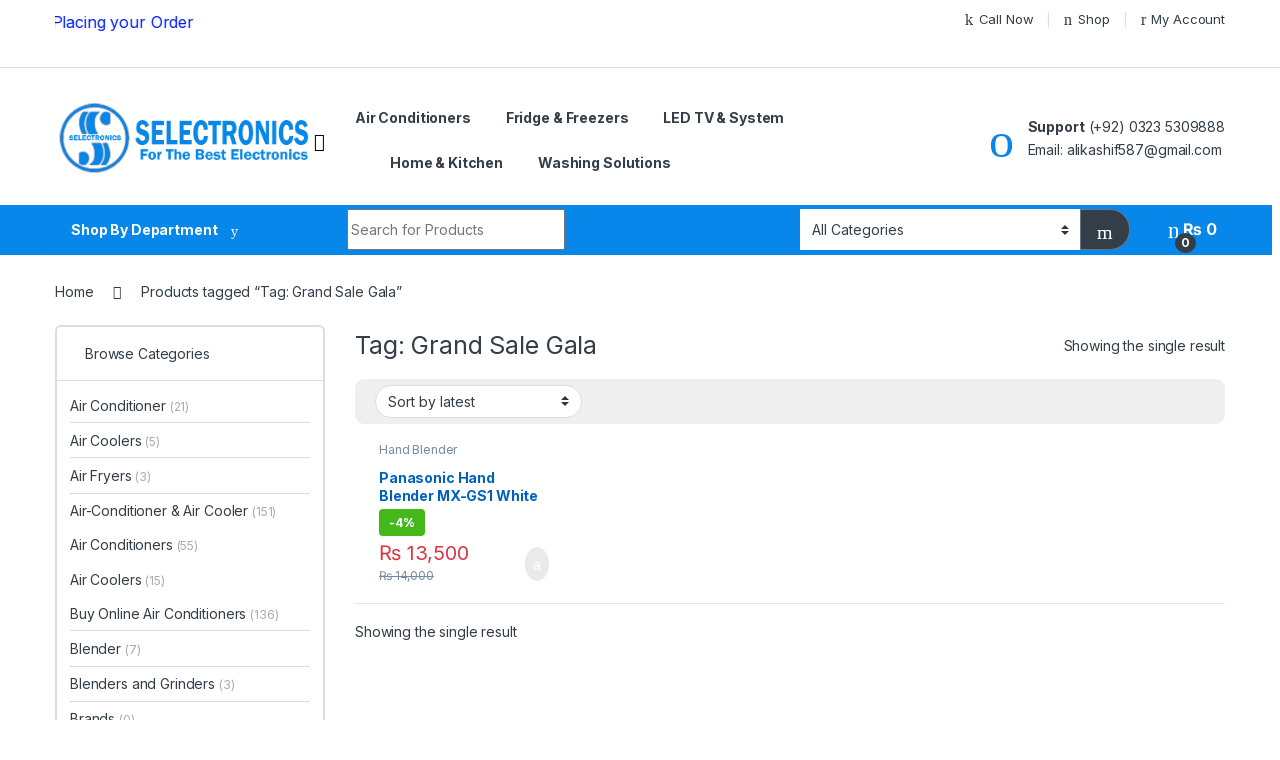

--- FILE ---
content_type: text/html; charset=UTF-8
request_url: https://selectronics.com.pk/product-tag/tag-grand-sale-gala
body_size: 39230
content:
<!DOCTYPE html>
<html lang="en-US">
<head>
<meta charset="UTF-8">
<meta name="viewport" content="width=device-width, initial-scale=1">
<link rel="profile" href="http://gmpg.org/xfn/11">
<link rel="pingback" href="https://selectronics.com.pk/xmlrpc.php">

<meta name='robots' content='index, follow, max-image-preview:large, max-snippet:-1, max-video-preview:-1' />

	<!-- This site is optimized with the Yoast SEO plugin v25.5 - https://yoast.com/wordpress/plugins/seo/ -->
	<title>Tag: Grand Sale Gala | Selectronics</title>
	<link rel="canonical" href="https://selectronics.com.pk/product-tag/tag-grand-sale-gala" />
	<meta property="og:locale" content="en_US" />
	<meta property="og:type" content="article" />
	<meta property="og:title" content="Tag: Grand Sale Gala | Selectronics" />
	<meta property="og:url" content="https://selectronics.com.pk/product-tag/tag-grand-sale-gala" />
	<meta property="og:site_name" content="Selectronics" />
	<meta name="twitter:card" content="summary_large_image" />
	<script type="application/ld+json" class="yoast-schema-graph">{"@context":"https://schema.org","@graph":[{"@type":"CollectionPage","@id":"https://selectronics.com.pk/product-tag/tag-grand-sale-gala","url":"https://selectronics.com.pk/product-tag/tag-grand-sale-gala","name":"Tag: Grand Sale Gala | Selectronics","isPartOf":{"@id":"https://selectronics.com.pk/#website"},"primaryImageOfPage":{"@id":"https://selectronics.com.pk/product-tag/tag-grand-sale-gala#primaryimage"},"image":{"@id":"https://selectronics.com.pk/product-tag/tag-grand-sale-gala#primaryimage"},"thumbnailUrl":"https://selectronics.com.pk/wp-content/uploads/2022/11/Uploading-on-Web-14.jpg","breadcrumb":{"@id":"https://selectronics.com.pk/product-tag/tag-grand-sale-gala#breadcrumb"},"inLanguage":"en-US"},{"@type":"ImageObject","inLanguage":"en-US","@id":"https://selectronics.com.pk/product-tag/tag-grand-sale-gala#primaryimage","url":"https://selectronics.com.pk/wp-content/uploads/2022/11/Uploading-on-Web-14.jpg","contentUrl":"https://selectronics.com.pk/wp-content/uploads/2022/11/Uploading-on-Web-14.jpg","width":800,"height":801},{"@type":"BreadcrumbList","@id":"https://selectronics.com.pk/product-tag/tag-grand-sale-gala#breadcrumb","itemListElement":[{"@type":"ListItem","position":1,"name":"Home","item":"https://selectronics.com.pk/"},{"@type":"ListItem","position":2,"name":"Tag: Grand Sale Gala"}]},{"@type":"WebSite","@id":"https://selectronics.com.pk/#website","url":"https://selectronics.com.pk/","name":"Selectronics.com.pk","description":"The Best Electronics Store in Lahore","publisher":{"@id":"https://selectronics.com.pk/#organization"},"potentialAction":[{"@type":"SearchAction","target":{"@type":"EntryPoint","urlTemplate":"https://selectronics.com.pk/?s={search_term_string}"},"query-input":{"@type":"PropertyValueSpecification","valueRequired":true,"valueName":"search_term_string"}}],"inLanguage":"en-US"},{"@type":"Organization","@id":"https://selectronics.com.pk/#organization","name":"Selectronics","alternateName":"Selectroncs the Best Electronics","url":"https://selectronics.com.pk/","logo":{"@type":"ImageObject","inLanguage":"en-US","@id":"https://selectronics.com.pk/#/schema/logo/image/","url":"https://selectronics.com.pk/wp-content/uploads/2022/11/selectronicsLogo-web-site-min.png","contentUrl":"https://selectronics.com.pk/wp-content/uploads/2022/11/selectronicsLogo-web-site-min.png","width":263,"height":55,"caption":"Selectronics"},"image":{"@id":"https://selectronics.com.pk/#/schema/logo/image/"},"sameAs":["https://www.facebook.com/selectronicslhr/","https://www.instagram.com/selectronics.com.pk/","https://www.pinterest.com/selectronicl/"]}]}</script>
	<!-- / Yoast SEO plugin. -->


<link rel='dns-prefetch' href='//fonts.googleapis.com' />
<link rel="alternate" type="application/rss+xml" title="Selectronics &raquo; Feed" href="https://selectronics.com.pk/feed" />
<link rel="alternate" type="application/rss+xml" title="Selectronics &raquo; Comments Feed" href="https://selectronics.com.pk/comments/feed" />
<link rel="alternate" type="application/rss+xml" title="Selectronics &raquo; Tag: Grand Sale Gala Tag Feed" href="https://selectronics.com.pk/product-tag/tag-grand-sale-gala/feed" />
<script type="text/javascript">
/* <![CDATA[ */
window._wpemojiSettings = {"baseUrl":"https:\/\/s.w.org\/images\/core\/emoji\/15.0.3\/72x72\/","ext":".png","svgUrl":"https:\/\/s.w.org\/images\/core\/emoji\/15.0.3\/svg\/","svgExt":".svg","source":{"concatemoji":"https:\/\/selectronics.com.pk\/wp-includes\/js\/wp-emoji-release.min.js?ver=6.6.2"}};
/*! This file is auto-generated */
!function(i,n){var o,s,e;function c(e){try{var t={supportTests:e,timestamp:(new Date).valueOf()};sessionStorage.setItem(o,JSON.stringify(t))}catch(e){}}function p(e,t,n){e.clearRect(0,0,e.canvas.width,e.canvas.height),e.fillText(t,0,0);var t=new Uint32Array(e.getImageData(0,0,e.canvas.width,e.canvas.height).data),r=(e.clearRect(0,0,e.canvas.width,e.canvas.height),e.fillText(n,0,0),new Uint32Array(e.getImageData(0,0,e.canvas.width,e.canvas.height).data));return t.every(function(e,t){return e===r[t]})}function u(e,t,n){switch(t){case"flag":return n(e,"\ud83c\udff3\ufe0f\u200d\u26a7\ufe0f","\ud83c\udff3\ufe0f\u200b\u26a7\ufe0f")?!1:!n(e,"\ud83c\uddfa\ud83c\uddf3","\ud83c\uddfa\u200b\ud83c\uddf3")&&!n(e,"\ud83c\udff4\udb40\udc67\udb40\udc62\udb40\udc65\udb40\udc6e\udb40\udc67\udb40\udc7f","\ud83c\udff4\u200b\udb40\udc67\u200b\udb40\udc62\u200b\udb40\udc65\u200b\udb40\udc6e\u200b\udb40\udc67\u200b\udb40\udc7f");case"emoji":return!n(e,"\ud83d\udc26\u200d\u2b1b","\ud83d\udc26\u200b\u2b1b")}return!1}function f(e,t,n){var r="undefined"!=typeof WorkerGlobalScope&&self instanceof WorkerGlobalScope?new OffscreenCanvas(300,150):i.createElement("canvas"),a=r.getContext("2d",{willReadFrequently:!0}),o=(a.textBaseline="top",a.font="600 32px Arial",{});return e.forEach(function(e){o[e]=t(a,e,n)}),o}function t(e){var t=i.createElement("script");t.src=e,t.defer=!0,i.head.appendChild(t)}"undefined"!=typeof Promise&&(o="wpEmojiSettingsSupports",s=["flag","emoji"],n.supports={everything:!0,everythingExceptFlag:!0},e=new Promise(function(e){i.addEventListener("DOMContentLoaded",e,{once:!0})}),new Promise(function(t){var n=function(){try{var e=JSON.parse(sessionStorage.getItem(o));if("object"==typeof e&&"number"==typeof e.timestamp&&(new Date).valueOf()<e.timestamp+604800&&"object"==typeof e.supportTests)return e.supportTests}catch(e){}return null}();if(!n){if("undefined"!=typeof Worker&&"undefined"!=typeof OffscreenCanvas&&"undefined"!=typeof URL&&URL.createObjectURL&&"undefined"!=typeof Blob)try{var e="postMessage("+f.toString()+"("+[JSON.stringify(s),u.toString(),p.toString()].join(",")+"));",r=new Blob([e],{type:"text/javascript"}),a=new Worker(URL.createObjectURL(r),{name:"wpTestEmojiSupports"});return void(a.onmessage=function(e){c(n=e.data),a.terminate(),t(n)})}catch(e){}c(n=f(s,u,p))}t(n)}).then(function(e){for(var t in e)n.supports[t]=e[t],n.supports.everything=n.supports.everything&&n.supports[t],"flag"!==t&&(n.supports.everythingExceptFlag=n.supports.everythingExceptFlag&&n.supports[t]);n.supports.everythingExceptFlag=n.supports.everythingExceptFlag&&!n.supports.flag,n.DOMReady=!1,n.readyCallback=function(){n.DOMReady=!0}}).then(function(){return e}).then(function(){var e;n.supports.everything||(n.readyCallback(),(e=n.source||{}).concatemoji?t(e.concatemoji):e.wpemoji&&e.twemoji&&(t(e.twemoji),t(e.wpemoji)))}))}((window,document),window._wpemojiSettings);
/* ]]> */
</script>

<style id='wp-emoji-styles-inline-css' type='text/css'>

	img.wp-smiley, img.emoji {
		display: inline !important;
		border: none !important;
		box-shadow: none !important;
		height: 1em !important;
		width: 1em !important;
		margin: 0 0.07em !important;
		vertical-align: -0.1em !important;
		background: none !important;
		padding: 0 !important;
	}
</style>
<link rel='stylesheet' id='wp-block-library-css' href='https://selectronics.com.pk/wp-includes/css/dist/block-library/style.min.css?ver=6.6.2' type='text/css' media='all' />
<link rel='stylesheet' id='wc-blocks-style-css' href='https://selectronics.com.pk/wp-content/plugins/woocommerce/packages/woocommerce-blocks/build/wc-blocks.css?ver=10.6.6' type='text/css' media='all' />
<link rel='stylesheet' id='wc-blocks-style-active-filters-css' href='https://selectronics.com.pk/wp-content/plugins/woocommerce/packages/woocommerce-blocks/build/active-filters.css?ver=10.6.6' type='text/css' media='all' />
<link rel='stylesheet' id='wc-blocks-style-add-to-cart-form-css' href='https://selectronics.com.pk/wp-content/plugins/woocommerce/packages/woocommerce-blocks/build/add-to-cart-form.css?ver=10.6.6' type='text/css' media='all' />
<link rel='stylesheet' id='wc-blocks-packages-style-css' href='https://selectronics.com.pk/wp-content/plugins/woocommerce/packages/woocommerce-blocks/build/packages-style.css?ver=10.6.6' type='text/css' media='all' />
<link rel='stylesheet' id='wc-blocks-style-all-products-css' href='https://selectronics.com.pk/wp-content/plugins/woocommerce/packages/woocommerce-blocks/build/all-products.css?ver=10.6.6' type='text/css' media='all' />
<link rel='stylesheet' id='wc-blocks-style-all-reviews-css' href='https://selectronics.com.pk/wp-content/plugins/woocommerce/packages/woocommerce-blocks/build/all-reviews.css?ver=10.6.6' type='text/css' media='all' />
<link rel='stylesheet' id='wc-blocks-style-attribute-filter-css' href='https://selectronics.com.pk/wp-content/plugins/woocommerce/packages/woocommerce-blocks/build/attribute-filter.css?ver=10.6.6' type='text/css' media='all' />
<link rel='stylesheet' id='wc-blocks-style-breadcrumbs-css' href='https://selectronics.com.pk/wp-content/plugins/woocommerce/packages/woocommerce-blocks/build/breadcrumbs.css?ver=10.6.6' type='text/css' media='all' />
<link rel='stylesheet' id='wc-blocks-style-catalog-sorting-css' href='https://selectronics.com.pk/wp-content/plugins/woocommerce/packages/woocommerce-blocks/build/catalog-sorting.css?ver=10.6.6' type='text/css' media='all' />
<link rel='stylesheet' id='wc-blocks-style-customer-account-css' href='https://selectronics.com.pk/wp-content/plugins/woocommerce/packages/woocommerce-blocks/build/customer-account.css?ver=10.6.6' type='text/css' media='all' />
<link rel='stylesheet' id='wc-blocks-style-featured-category-css' href='https://selectronics.com.pk/wp-content/plugins/woocommerce/packages/woocommerce-blocks/build/featured-category.css?ver=10.6.6' type='text/css' media='all' />
<link rel='stylesheet' id='wc-blocks-style-featured-product-css' href='https://selectronics.com.pk/wp-content/plugins/woocommerce/packages/woocommerce-blocks/build/featured-product.css?ver=10.6.6' type='text/css' media='all' />
<link rel='stylesheet' id='wc-blocks-style-mini-cart-css' href='https://selectronics.com.pk/wp-content/plugins/woocommerce/packages/woocommerce-blocks/build/mini-cart.css?ver=10.6.6' type='text/css' media='all' />
<link rel='stylesheet' id='wc-blocks-style-price-filter-css' href='https://selectronics.com.pk/wp-content/plugins/woocommerce/packages/woocommerce-blocks/build/price-filter.css?ver=10.6.6' type='text/css' media='all' />
<link rel='stylesheet' id='wc-blocks-style-product-add-to-cart-css' href='https://selectronics.com.pk/wp-content/plugins/woocommerce/packages/woocommerce-blocks/build/product-add-to-cart.css?ver=10.6.6' type='text/css' media='all' />
<link rel='stylesheet' id='wc-blocks-style-product-button-css' href='https://selectronics.com.pk/wp-content/plugins/woocommerce/packages/woocommerce-blocks/build/product-button.css?ver=10.6.6' type='text/css' media='all' />
<link rel='stylesheet' id='wc-blocks-style-product-categories-css' href='https://selectronics.com.pk/wp-content/plugins/woocommerce/packages/woocommerce-blocks/build/product-categories.css?ver=10.6.6' type='text/css' media='all' />
<link rel='stylesheet' id='wc-blocks-style-product-image-css' href='https://selectronics.com.pk/wp-content/plugins/woocommerce/packages/woocommerce-blocks/build/product-image.css?ver=10.6.6' type='text/css' media='all' />
<link rel='stylesheet' id='wc-blocks-style-product-image-gallery-css' href='https://selectronics.com.pk/wp-content/plugins/woocommerce/packages/woocommerce-blocks/build/product-image-gallery.css?ver=10.6.6' type='text/css' media='all' />
<link rel='stylesheet' id='wc-blocks-style-product-query-css' href='https://selectronics.com.pk/wp-content/plugins/woocommerce/packages/woocommerce-blocks/build/product-query.css?ver=10.6.6' type='text/css' media='all' />
<link rel='stylesheet' id='wc-blocks-style-product-results-count-css' href='https://selectronics.com.pk/wp-content/plugins/woocommerce/packages/woocommerce-blocks/build/product-results-count.css?ver=10.6.6' type='text/css' media='all' />
<link rel='stylesheet' id='wc-blocks-style-product-reviews-css' href='https://selectronics.com.pk/wp-content/plugins/woocommerce/packages/woocommerce-blocks/build/product-reviews.css?ver=10.6.6' type='text/css' media='all' />
<link rel='stylesheet' id='wc-blocks-style-product-sale-badge-css' href='https://selectronics.com.pk/wp-content/plugins/woocommerce/packages/woocommerce-blocks/build/product-sale-badge.css?ver=10.6.6' type='text/css' media='all' />
<link rel='stylesheet' id='wc-blocks-style-product-search-css' href='https://selectronics.com.pk/wp-content/plugins/woocommerce/packages/woocommerce-blocks/build/product-search.css?ver=10.6.6' type='text/css' media='all' />
<link rel='stylesheet' id='wc-blocks-style-product-sku-css' href='https://selectronics.com.pk/wp-content/plugins/woocommerce/packages/woocommerce-blocks/build/product-sku.css?ver=10.6.6' type='text/css' media='all' />
<link rel='stylesheet' id='wc-blocks-style-product-stock-indicator-css' href='https://selectronics.com.pk/wp-content/plugins/woocommerce/packages/woocommerce-blocks/build/product-stock-indicator.css?ver=10.6.6' type='text/css' media='all' />
<link rel='stylesheet' id='wc-blocks-style-product-summary-css' href='https://selectronics.com.pk/wp-content/plugins/woocommerce/packages/woocommerce-blocks/build/product-summary.css?ver=10.6.6' type='text/css' media='all' />
<link rel='stylesheet' id='wc-blocks-style-product-title-css' href='https://selectronics.com.pk/wp-content/plugins/woocommerce/packages/woocommerce-blocks/build/product-title.css?ver=10.6.6' type='text/css' media='all' />
<link rel='stylesheet' id='wc-blocks-style-rating-filter-css' href='https://selectronics.com.pk/wp-content/plugins/woocommerce/packages/woocommerce-blocks/build/rating-filter.css?ver=10.6.6' type='text/css' media='all' />
<link rel='stylesheet' id='wc-blocks-style-reviews-by-category-css' href='https://selectronics.com.pk/wp-content/plugins/woocommerce/packages/woocommerce-blocks/build/reviews-by-category.css?ver=10.6.6' type='text/css' media='all' />
<link rel='stylesheet' id='wc-blocks-style-reviews-by-product-css' href='https://selectronics.com.pk/wp-content/plugins/woocommerce/packages/woocommerce-blocks/build/reviews-by-product.css?ver=10.6.6' type='text/css' media='all' />
<link rel='stylesheet' id='wc-blocks-style-product-details-css' href='https://selectronics.com.pk/wp-content/plugins/woocommerce/packages/woocommerce-blocks/build/product-details.css?ver=10.6.6' type='text/css' media='all' />
<link rel='stylesheet' id='wc-blocks-style-single-product-css' href='https://selectronics.com.pk/wp-content/plugins/woocommerce/packages/woocommerce-blocks/build/single-product.css?ver=10.6.6' type='text/css' media='all' />
<link rel='stylesheet' id='wc-blocks-style-stock-filter-css' href='https://selectronics.com.pk/wp-content/plugins/woocommerce/packages/woocommerce-blocks/build/stock-filter.css?ver=10.6.6' type='text/css' media='all' />
<link rel='stylesheet' id='wc-blocks-style-cart-css' href='https://selectronics.com.pk/wp-content/plugins/woocommerce/packages/woocommerce-blocks/build/cart.css?ver=10.6.6' type='text/css' media='all' />
<link rel='stylesheet' id='wc-blocks-style-checkout-css' href='https://selectronics.com.pk/wp-content/plugins/woocommerce/packages/woocommerce-blocks/build/checkout.css?ver=10.6.6' type='text/css' media='all' />
<link rel='stylesheet' id='wc-blocks-style-mini-cart-contents-css' href='https://selectronics.com.pk/wp-content/plugins/woocommerce/packages/woocommerce-blocks/build/mini-cart-contents.css?ver=10.6.6' type='text/css' media='all' />
<style id='joinchat-button-style-inline-css' type='text/css'>
.wp-block-joinchat-button{border:none!important;text-align:center}.wp-block-joinchat-button figure{display:table;margin:0 auto;padding:0}.wp-block-joinchat-button figcaption{font:normal normal 400 .6em/2em var(--wp--preset--font-family--system-font,sans-serif);margin:0;padding:0}.wp-block-joinchat-button .joinchat-button__qr{background-color:#fff;border:6px solid #25d366;border-radius:30px;box-sizing:content-box;display:block;height:200px;margin:auto;overflow:hidden;padding:10px;width:200px}.wp-block-joinchat-button .joinchat-button__qr canvas,.wp-block-joinchat-button .joinchat-button__qr img{display:block;margin:auto}.wp-block-joinchat-button .joinchat-button__link{align-items:center;background-color:#25d366;border:6px solid #25d366;border-radius:30px;display:inline-flex;flex-flow:row nowrap;justify-content:center;line-height:1.25em;margin:0 auto;text-decoration:none}.wp-block-joinchat-button .joinchat-button__link:before{background:transparent var(--joinchat-ico) no-repeat center;background-size:100%;content:"";display:block;height:1.5em;margin:-.75em .75em -.75em 0;width:1.5em}.wp-block-joinchat-button figure+.joinchat-button__link{margin-top:10px}@media (orientation:landscape)and (min-height:481px),(orientation:portrait)and (min-width:481px){.wp-block-joinchat-button.joinchat-button--qr-only figure+.joinchat-button__link{display:none}}@media (max-width:480px),(orientation:landscape)and (max-height:480px){.wp-block-joinchat-button figure{display:none}}

</style>
<style id='classic-theme-styles-inline-css' type='text/css'>
/*! This file is auto-generated */
.wp-block-button__link{color:#fff;background-color:#32373c;border-radius:9999px;box-shadow:none;text-decoration:none;padding:calc(.667em + 2px) calc(1.333em + 2px);font-size:1.125em}.wp-block-file__button{background:#32373c;color:#fff;text-decoration:none}
</style>
<style id='global-styles-inline-css' type='text/css'>
:root{--wp--preset--aspect-ratio--square: 1;--wp--preset--aspect-ratio--4-3: 4/3;--wp--preset--aspect-ratio--3-4: 3/4;--wp--preset--aspect-ratio--3-2: 3/2;--wp--preset--aspect-ratio--2-3: 2/3;--wp--preset--aspect-ratio--16-9: 16/9;--wp--preset--aspect-ratio--9-16: 9/16;--wp--preset--color--black: #000000;--wp--preset--color--cyan-bluish-gray: #abb8c3;--wp--preset--color--white: #ffffff;--wp--preset--color--pale-pink: #f78da7;--wp--preset--color--vivid-red: #cf2e2e;--wp--preset--color--luminous-vivid-orange: #ff6900;--wp--preset--color--luminous-vivid-amber: #fcb900;--wp--preset--color--light-green-cyan: #7bdcb5;--wp--preset--color--vivid-green-cyan: #00d084;--wp--preset--color--pale-cyan-blue: #8ed1fc;--wp--preset--color--vivid-cyan-blue: #0693e3;--wp--preset--color--vivid-purple: #9b51e0;--wp--preset--gradient--vivid-cyan-blue-to-vivid-purple: linear-gradient(135deg,rgba(6,147,227,1) 0%,rgb(155,81,224) 100%);--wp--preset--gradient--light-green-cyan-to-vivid-green-cyan: linear-gradient(135deg,rgb(122,220,180) 0%,rgb(0,208,130) 100%);--wp--preset--gradient--luminous-vivid-amber-to-luminous-vivid-orange: linear-gradient(135deg,rgba(252,185,0,1) 0%,rgba(255,105,0,1) 100%);--wp--preset--gradient--luminous-vivid-orange-to-vivid-red: linear-gradient(135deg,rgba(255,105,0,1) 0%,rgb(207,46,46) 100%);--wp--preset--gradient--very-light-gray-to-cyan-bluish-gray: linear-gradient(135deg,rgb(238,238,238) 0%,rgb(169,184,195) 100%);--wp--preset--gradient--cool-to-warm-spectrum: linear-gradient(135deg,rgb(74,234,220) 0%,rgb(151,120,209) 20%,rgb(207,42,186) 40%,rgb(238,44,130) 60%,rgb(251,105,98) 80%,rgb(254,248,76) 100%);--wp--preset--gradient--blush-light-purple: linear-gradient(135deg,rgb(255,206,236) 0%,rgb(152,150,240) 100%);--wp--preset--gradient--blush-bordeaux: linear-gradient(135deg,rgb(254,205,165) 0%,rgb(254,45,45) 50%,rgb(107,0,62) 100%);--wp--preset--gradient--luminous-dusk: linear-gradient(135deg,rgb(255,203,112) 0%,rgb(199,81,192) 50%,rgb(65,88,208) 100%);--wp--preset--gradient--pale-ocean: linear-gradient(135deg,rgb(255,245,203) 0%,rgb(182,227,212) 50%,rgb(51,167,181) 100%);--wp--preset--gradient--electric-grass: linear-gradient(135deg,rgb(202,248,128) 0%,rgb(113,206,126) 100%);--wp--preset--gradient--midnight: linear-gradient(135deg,rgb(2,3,129) 0%,rgb(40,116,252) 100%);--wp--preset--font-size--small: 13px;--wp--preset--font-size--medium: 20px;--wp--preset--font-size--large: 36px;--wp--preset--font-size--x-large: 42px;--wp--preset--spacing--20: 0.44rem;--wp--preset--spacing--30: 0.67rem;--wp--preset--spacing--40: 1rem;--wp--preset--spacing--50: 1.5rem;--wp--preset--spacing--60: 2.25rem;--wp--preset--spacing--70: 3.38rem;--wp--preset--spacing--80: 5.06rem;--wp--preset--shadow--natural: 6px 6px 9px rgba(0, 0, 0, 0.2);--wp--preset--shadow--deep: 12px 12px 50px rgba(0, 0, 0, 0.4);--wp--preset--shadow--sharp: 6px 6px 0px rgba(0, 0, 0, 0.2);--wp--preset--shadow--outlined: 6px 6px 0px -3px rgba(255, 255, 255, 1), 6px 6px rgba(0, 0, 0, 1);--wp--preset--shadow--crisp: 6px 6px 0px rgba(0, 0, 0, 1);}:where(.is-layout-flex){gap: 0.5em;}:where(.is-layout-grid){gap: 0.5em;}body .is-layout-flex{display: flex;}.is-layout-flex{flex-wrap: wrap;align-items: center;}.is-layout-flex > :is(*, div){margin: 0;}body .is-layout-grid{display: grid;}.is-layout-grid > :is(*, div){margin: 0;}:where(.wp-block-columns.is-layout-flex){gap: 2em;}:where(.wp-block-columns.is-layout-grid){gap: 2em;}:where(.wp-block-post-template.is-layout-flex){gap: 1.25em;}:where(.wp-block-post-template.is-layout-grid){gap: 1.25em;}.has-black-color{color: var(--wp--preset--color--black) !important;}.has-cyan-bluish-gray-color{color: var(--wp--preset--color--cyan-bluish-gray) !important;}.has-white-color{color: var(--wp--preset--color--white) !important;}.has-pale-pink-color{color: var(--wp--preset--color--pale-pink) !important;}.has-vivid-red-color{color: var(--wp--preset--color--vivid-red) !important;}.has-luminous-vivid-orange-color{color: var(--wp--preset--color--luminous-vivid-orange) !important;}.has-luminous-vivid-amber-color{color: var(--wp--preset--color--luminous-vivid-amber) !important;}.has-light-green-cyan-color{color: var(--wp--preset--color--light-green-cyan) !important;}.has-vivid-green-cyan-color{color: var(--wp--preset--color--vivid-green-cyan) !important;}.has-pale-cyan-blue-color{color: var(--wp--preset--color--pale-cyan-blue) !important;}.has-vivid-cyan-blue-color{color: var(--wp--preset--color--vivid-cyan-blue) !important;}.has-vivid-purple-color{color: var(--wp--preset--color--vivid-purple) !important;}.has-black-background-color{background-color: var(--wp--preset--color--black) !important;}.has-cyan-bluish-gray-background-color{background-color: var(--wp--preset--color--cyan-bluish-gray) !important;}.has-white-background-color{background-color: var(--wp--preset--color--white) !important;}.has-pale-pink-background-color{background-color: var(--wp--preset--color--pale-pink) !important;}.has-vivid-red-background-color{background-color: var(--wp--preset--color--vivid-red) !important;}.has-luminous-vivid-orange-background-color{background-color: var(--wp--preset--color--luminous-vivid-orange) !important;}.has-luminous-vivid-amber-background-color{background-color: var(--wp--preset--color--luminous-vivid-amber) !important;}.has-light-green-cyan-background-color{background-color: var(--wp--preset--color--light-green-cyan) !important;}.has-vivid-green-cyan-background-color{background-color: var(--wp--preset--color--vivid-green-cyan) !important;}.has-pale-cyan-blue-background-color{background-color: var(--wp--preset--color--pale-cyan-blue) !important;}.has-vivid-cyan-blue-background-color{background-color: var(--wp--preset--color--vivid-cyan-blue) !important;}.has-vivid-purple-background-color{background-color: var(--wp--preset--color--vivid-purple) !important;}.has-black-border-color{border-color: var(--wp--preset--color--black) !important;}.has-cyan-bluish-gray-border-color{border-color: var(--wp--preset--color--cyan-bluish-gray) !important;}.has-white-border-color{border-color: var(--wp--preset--color--white) !important;}.has-pale-pink-border-color{border-color: var(--wp--preset--color--pale-pink) !important;}.has-vivid-red-border-color{border-color: var(--wp--preset--color--vivid-red) !important;}.has-luminous-vivid-orange-border-color{border-color: var(--wp--preset--color--luminous-vivid-orange) !important;}.has-luminous-vivid-amber-border-color{border-color: var(--wp--preset--color--luminous-vivid-amber) !important;}.has-light-green-cyan-border-color{border-color: var(--wp--preset--color--light-green-cyan) !important;}.has-vivid-green-cyan-border-color{border-color: var(--wp--preset--color--vivid-green-cyan) !important;}.has-pale-cyan-blue-border-color{border-color: var(--wp--preset--color--pale-cyan-blue) !important;}.has-vivid-cyan-blue-border-color{border-color: var(--wp--preset--color--vivid-cyan-blue) !important;}.has-vivid-purple-border-color{border-color: var(--wp--preset--color--vivid-purple) !important;}.has-vivid-cyan-blue-to-vivid-purple-gradient-background{background: var(--wp--preset--gradient--vivid-cyan-blue-to-vivid-purple) !important;}.has-light-green-cyan-to-vivid-green-cyan-gradient-background{background: var(--wp--preset--gradient--light-green-cyan-to-vivid-green-cyan) !important;}.has-luminous-vivid-amber-to-luminous-vivid-orange-gradient-background{background: var(--wp--preset--gradient--luminous-vivid-amber-to-luminous-vivid-orange) !important;}.has-luminous-vivid-orange-to-vivid-red-gradient-background{background: var(--wp--preset--gradient--luminous-vivid-orange-to-vivid-red) !important;}.has-very-light-gray-to-cyan-bluish-gray-gradient-background{background: var(--wp--preset--gradient--very-light-gray-to-cyan-bluish-gray) !important;}.has-cool-to-warm-spectrum-gradient-background{background: var(--wp--preset--gradient--cool-to-warm-spectrum) !important;}.has-blush-light-purple-gradient-background{background: var(--wp--preset--gradient--blush-light-purple) !important;}.has-blush-bordeaux-gradient-background{background: var(--wp--preset--gradient--blush-bordeaux) !important;}.has-luminous-dusk-gradient-background{background: var(--wp--preset--gradient--luminous-dusk) !important;}.has-pale-ocean-gradient-background{background: var(--wp--preset--gradient--pale-ocean) !important;}.has-electric-grass-gradient-background{background: var(--wp--preset--gradient--electric-grass) !important;}.has-midnight-gradient-background{background: var(--wp--preset--gradient--midnight) !important;}.has-small-font-size{font-size: var(--wp--preset--font-size--small) !important;}.has-medium-font-size{font-size: var(--wp--preset--font-size--medium) !important;}.has-large-font-size{font-size: var(--wp--preset--font-size--large) !important;}.has-x-large-font-size{font-size: var(--wp--preset--font-size--x-large) !important;}
:where(.wp-block-post-template.is-layout-flex){gap: 1.25em;}:where(.wp-block-post-template.is-layout-grid){gap: 1.25em;}
:where(.wp-block-columns.is-layout-flex){gap: 2em;}:where(.wp-block-columns.is-layout-grid){gap: 2em;}
:root :where(.wp-block-pullquote){font-size: 1.5em;line-height: 1.6;}
</style>
<link rel='stylesheet' id='mas-wc-brands-style-css' href='https://selectronics.com.pk/wp-content/plugins/mas-woocommerce-brands/assets/css/style.css?ver=1.1.0' type='text/css' media='all' />
<style id='woocommerce-inline-inline-css' type='text/css'>
.woocommerce form .form-row .required { visibility: visible; }
</style>
<link rel='stylesheet' id='electro-fonts-css' href='https://fonts.googleapis.com/css2?family=Inter:wght@300;400;600;700&#038;display=swap' type='text/css' media='all' />
<link rel='stylesheet' id='font-electro-css' href='https://selectronics.com.pk/wp-content/themes/electro/assets/css/font-electro.css?ver=3.3.1' type='text/css' media='all' />
<link rel='stylesheet' id='fontawesome-css' href='https://selectronics.com.pk/wp-content/themes/electro/assets/vendor/fontawesome/css/all.min.css?ver=3.3.1' type='text/css' media='all' />
<link rel='stylesheet' id='animate-css-css' href='https://selectronics.com.pk/wp-content/themes/electro/assets/vendor/animate.css/animate.min.css?ver=3.3.1' type='text/css' media='all' />
<link rel='stylesheet' id='electro-style-css' href='https://selectronics.com.pk/wp-content/themes/electro/style.min.css?ver=3.3.1' type='text/css' media='all' />
<link rel='stylesheet' id='electro-color-css' href='https://selectronics.com.pk/wp-content/themes/electro/assets/css/colors/blue.min.css?ver=3.3.1' type='text/css' media='all' />
<script type="text/javascript" src="https://selectronics.com.pk/wp-includes/js/jquery/jquery.min.js?ver=3.7.1" id="jquery-core-js"></script>
<script type="text/javascript" src="https://selectronics.com.pk/wp-includes/js/jquery/jquery-migrate.min.js?ver=3.4.1" id="jquery-migrate-js"></script>
<script type="text/javascript" src="https://selectronics.com.pk/wp-content/plugins/woocommerce/assets/js/jquery-blockui/jquery.blockUI.min.js?ver=2.7.0-wc.8.0.3" id="jquery-blockui-js"></script>
<script type="text/javascript" id="wc-add-to-cart-js-extra">
/* <![CDATA[ */
var wc_add_to_cart_params = {"ajax_url":"\/wp-admin\/admin-ajax.php","wc_ajax_url":"\/?wc-ajax=%%endpoint%%","i18n_view_cart":"View cart","cart_url":"https:\/\/selectronics.com.pk\/cart-2","is_cart":"","cart_redirect_after_add":"yes"};
/* ]]> */
</script>
<script type="text/javascript" src="https://selectronics.com.pk/wp-content/plugins/woocommerce/assets/js/frontend/add-to-cart.min.js?ver=8.0.3" id="wc-add-to-cart-js"></script>
<script type="text/javascript" src="https://selectronics.com.pk/wp-content/plugins/js_composer/assets/js/vendors/woocommerce-add-to-cart.js?ver=6.10.0" id="vc_woocommerce-add-to-cart-js-js"></script>
<link rel="https://api.w.org/" href="https://selectronics.com.pk/wp-json/" /><link rel="alternate" title="JSON" type="application/json" href="https://selectronics.com.pk/wp-json/wp/v2/product_tag/717" /><link rel="EditURI" type="application/rsd+xml" title="RSD" href="https://selectronics.com.pk/xmlrpc.php?rsd" />
<meta name="generator" content="WordPress 6.6.2" />
<meta name="generator" content="WooCommerce 8.0.3" />
<meta name="generator" content="Redux 4.5.10" />	<noscript><style>.woocommerce-product-gallery{ opacity: 1 !important; }</style></noscript>
	<meta name="generator" content="Powered by WPBakery Page Builder - drag and drop page builder for WordPress."/>
<meta name="generator" content="Powered by Slider Revolution 6.6.7 - responsive, Mobile-Friendly Slider Plugin for WordPress with comfortable drag and drop interface." />
<meta name="p:domain_verify" content="c2f15db920a9239b99fff037b44af739"/>

<!-- Google tag (gtag.js) -->
<script async src="https://www.googletagmanager.com/gtag/js?id=G-NT9SNDS6Z9"></script>
<script>
  window.dataLayer = window.dataLayer || [];
  function gtag(){dataLayer.push(arguments);}
  gtag('js', new Date());

  gtag('config', 'G-NT9SNDS6Z9');
</script>














<!--Start of Tawk.to Script-->
<script type="text/javascript">
var Tawk_API=Tawk_API||{}, Tawk_LoadStart=new Date();
(function(){
var s1=document.createElement("script"),s0=document.getElementsByTagName("script")[0];
s1.async=true;
s1.src='XXXXXhttps://embed.tawk.to/63a46b00b0d6371309d5ac78/1gkt43umrXXXXX';
s1.charset='UTF-8';
s1.setAttribute('crossorigin','*');
s0.parentNode.insertBefore(s1,s0);
})();
</script>
<!--End of Tawk.to Script-->


<!-- Google tag (gtag.js) -->
<script async src="https://www.googletagmanager.com/gtag/js?id=G-RWNL0VX43M"></script>
<script>
  window.dataLayer = window.dataLayer || [];
  function gtag(){dataLayer.push(arguments);}
  gtag('js', new Date());

  gtag('config', 'G-RWNL0VX43M');
</script><link rel="icon" href="https://selectronics.com.pk/wp-content/uploads/2024/01/cropped-select-512-x-512-1-min-32x32.png" sizes="32x32" />
<link rel="icon" href="https://selectronics.com.pk/wp-content/uploads/2024/01/cropped-select-512-x-512-1-min-192x192.png" sizes="192x192" />
<link rel="apple-touch-icon" href="https://selectronics.com.pk/wp-content/uploads/2024/01/cropped-select-512-x-512-1-min-180x180.png" />
<meta name="msapplication-TileImage" content="https://selectronics.com.pk/wp-content/uploads/2024/01/cropped-select-512-x-512-1-min-270x270.png" />
<script>function setREVStartSize(e){
			//window.requestAnimationFrame(function() {
				window.RSIW = window.RSIW===undefined ? window.innerWidth : window.RSIW;
				window.RSIH = window.RSIH===undefined ? window.innerHeight : window.RSIH;
				try {
					var pw = document.getElementById(e.c).parentNode.offsetWidth,
						newh;
					pw = pw===0 || isNaN(pw) || (e.l=="fullwidth" || e.layout=="fullwidth") ? window.RSIW : pw;
					e.tabw = e.tabw===undefined ? 0 : parseInt(e.tabw);
					e.thumbw = e.thumbw===undefined ? 0 : parseInt(e.thumbw);
					e.tabh = e.tabh===undefined ? 0 : parseInt(e.tabh);
					e.thumbh = e.thumbh===undefined ? 0 : parseInt(e.thumbh);
					e.tabhide = e.tabhide===undefined ? 0 : parseInt(e.tabhide);
					e.thumbhide = e.thumbhide===undefined ? 0 : parseInt(e.thumbhide);
					e.mh = e.mh===undefined || e.mh=="" || e.mh==="auto" ? 0 : parseInt(e.mh,0);
					if(e.layout==="fullscreen" || e.l==="fullscreen")
						newh = Math.max(e.mh,window.RSIH);
					else{
						e.gw = Array.isArray(e.gw) ? e.gw : [e.gw];
						for (var i in e.rl) if (e.gw[i]===undefined || e.gw[i]===0) e.gw[i] = e.gw[i-1];
						e.gh = e.el===undefined || e.el==="" || (Array.isArray(e.el) && e.el.length==0)? e.gh : e.el;
						e.gh = Array.isArray(e.gh) ? e.gh : [e.gh];
						for (var i in e.rl) if (e.gh[i]===undefined || e.gh[i]===0) e.gh[i] = e.gh[i-1];
											
						var nl = new Array(e.rl.length),
							ix = 0,
							sl;
						e.tabw = e.tabhide>=pw ? 0 : e.tabw;
						e.thumbw = e.thumbhide>=pw ? 0 : e.thumbw;
						e.tabh = e.tabhide>=pw ? 0 : e.tabh;
						e.thumbh = e.thumbhide>=pw ? 0 : e.thumbh;
						for (var i in e.rl) nl[i] = e.rl[i]<window.RSIW ? 0 : e.rl[i];
						sl = nl[0];
						for (var i in nl) if (sl>nl[i] && nl[i]>0) { sl = nl[i]; ix=i;}
						var m = pw>(e.gw[ix]+e.tabw+e.thumbw) ? 1 : (pw-(e.tabw+e.thumbw)) / (e.gw[ix]);
						newh =  (e.gh[ix] * m) + (e.tabh + e.thumbh);
					}
					var el = document.getElementById(e.c);
					if (el!==null && el) el.style.height = newh+"px";
					el = document.getElementById(e.c+"_wrapper");
					if (el!==null && el) {
						el.style.height = newh+"px";
						el.style.display = "block";
					}
				} catch(e){
					console.log("Failure at Presize of Slider:" + e)
				}
			//});
		  };</script>
		<style type="text/css" id="wp-custom-css">
			.blinking{
animation:blinkingmenu 0.9s infinite;
}
@keyframes blinkingmenu{
 0%{     color: #000000;}
49%{    color: #ffffff; }
60%{    color: #ffeb00; }
99%{    color:#f95e68;  }
100%{   color: #ffffff; }
}

.border
{
 background-color:#0787EA;
 border-width:2px;
 border-radius:8px;
 font-size:12px;
 padding:8px;
}
		</style>
		<noscript><style> .wpb_animate_when_almost_visible { opacity: 1; }</style></noscript></head>

<body class="archive tax-product_tag term-tag-grand-sale-gala term-717 theme-electro woocommerce woocommerce-page woocommerce-no-js group-blog left-sidebar wpb-js-composer js-comp-ver-6.10.0 vc_responsive">

    <div class="off-canvas-wrapper w-100 position-relative">
<div id="page" class="hfeed site">
    		<a class="skip-link screen-reader-text visually-hidden" href="#site-navigation">Skip to navigation</a>
		<a class="skip-link screen-reader-text visually-hidden" href="#content">Skip to content</a>
		
			
		<div class="top-bar">
			<div class="container clearfix">
			<ul id="menu-top-bar-left" class="nav nav-inline float-start electro-animate-dropdown flip"><li id="menu-item-3233" class="menu-item menu-item-type-custom menu-item-object-custom menu-item-3233"><a title="&lt;p style=&quot;margin-top: 0.1em&quot;&gt; &lt;font size=&quot;3&quot; color=&quot;001dff&quot; f =&quot;sans-serif&quot;&gt; &lt;marquee&gt;  📢 Due to 💰 Currency Fluctuation Price may change | Please Call us on 📱03235309888 Before Placing your Order &lt;/marquee&gt; &lt;/font&gt; &lt;/p&gt;" href="#"><p style="margin-top: 0.1em"> <font size="3" color="001dff" f ="sans-serif"> <marquee>  📢 Due to 💰 Currency Fluctuation Price may change | Please Call us on 📱03235309888 Before Placing your Order </marquee> </font> </p></a></li>
</ul><ul id="menu-top-bar-right" class="nav nav-inline float-end electro-animate-dropdown flip"><li id="menu-item-3234" class="menu-item menu-item-type-custom menu-item-object-custom menu-item-3234"><a title="Call Now" href="tel:03235309888"><i class="ec ec-phone"></i>Call Now</a></li>
<li id="menu-item-4099" class="menu-item menu-item-type-post_type menu-item-object-page menu-item-4099"><a title="Shop" href="https://selectronics.com.pk/shop-2"><i class="ec ec-shopping-bag"></i>Shop</a></li>
<li id="menu-item-4100" class="menu-item menu-item-type-post_type menu-item-object-page menu-item-4100"><a title="My Account" href="https://selectronics.com.pk/my-account-2"><i class="ec ec-user"></i>My Account</a></li>
</ul>			</div>
		</div><!-- /.top-bar -->

			
    
    <header id="masthead" class="header-v2 stick-this site-header">
        <div class="container hidden-lg-down d-none d-xl-block">
            <div class="masthead row align-items-center">
				<div class="header-logo-area d-flex justify-content-between align-items-center">
					<div class="header-site-branding">
				<a href="https://selectronics.com.pk/" class="header-logo-link">
					<img src="https://selectronics.com.pk/wp-content/uploads/2024/04/selectronicsLogo-web-sit3.png" alt="Selectronics" class="img-header-logo" width="621" height="187" />
				</a>
			</div>
					<div class="off-canvas-navigation-wrapper ">
			<div class="off-canvas-navbar-toggle-buttons clearfix">
				<button class="navbar-toggler navbar-toggle-hamburger " type="button">
					<i class="ec ec-menu"></i>
				</button>
				<button class="navbar-toggler navbar-toggle-close " type="button">
					<i class="ec ec-close-remove"></i>
				</button>
			</div>

			<div class="off-canvas-navigation
							 light" id="default-oc-header">
				<ul id="menu-all-departments-menu" class="nav nav-inline yamm"><li id="menu-item-7527" class="menu-item menu-item-type-custom menu-item-object-custom menu-item-7527"><a title="Grand Sale" href="https://selectronics.com.pk/product-category/grand-sale">Grand Sale</a></li>
<li id="menu-item-4760" class="yamm-tfw menu-item menu-item-type-custom menu-item-object-custom menu-item-has-children menu-item-4760 dropdown"><a title="Air Conditioners" href="https://selectronics.com.pk/product-category/air-conditioner-air-cooler/air-conditioners" data-bs-toggle="dropdown" class="dropdown-toggle" aria-haspopup="true">Air Conditioners</a>
<ul role="menu" class=" dropdown-menu">
	<li id="menu-item-4116" class="menu-item menu-item-type-post_type menu-item-object-mas_static_content menu-item-4116"><div class="yamm-content"><div class="vc_row wpb_row vc_row-fluid bg-yamm-content bg-yamm-content-bottom bg-yamm-content-right"><div class="wpb_column vc_column_container vc_col-sm-12"><div class="vc_column-inner"><div class="wpb_wrapper">
	<div  class="wpb_single_image wpb_content_element vc_align_left">
		
		<figure class="wpb_wrapper vc_figure">
			<div class="vc_single_image-wrapper   vc_box_border_grey"><img width="270" height="185" src="https://selectronics.com.pk/wp-content/uploads/2022/11/air-Conditioners.png" class="vc_single_image-img attachment-full" alt="" title="air Conditioners" decoding="async" /></div>
		</figure>
	</div>
</div></div></div></div><div class="vc_row wpb_row vc_row-fluid"><div class="wpb_column vc_column_container vc_col-sm-6"><div class="vc_column-inner"><div class="wpb_wrapper">
	<div class="wpb_text_column wpb_content_element " >
		<div class="wpb_wrapper">
			<ul>
<li class="nav-title">Air Conditioners &amp; Air Coolers</li>
<li><a href="https://selectronics.com.pk/product-category/air-conditioner-air-cooler/air-conditioners">All Air Conditiones</a></li>
<li><a href="https://selectronics.com.pk/product-category/air-conditioner-air-cooler/air-conditioners/floor-standing-air-conditioner">Floor Standing Cabinet AC</a></li>
<li><a href="https://selectronics.com.pk/product-category/air-conditioner-air-cooler/air-conditioners/wall-type-air-conditioner">Wall Type Split Air Conditioner</a></li>
<li><a href="https://selectronics.com.pk/product-category/air-conditioner-air-cooler/air-conditioners-air-conditioner-air-cooler/t3-air-conditioners">T3 Air Conditiones</a></li>
<li><a href="https://selectronics.com.pk/product-category/air-conditioner-air-cooler/air-conditioners/ceiling-cassette-air-conditioner">Ceiling Cassette Air Conditioner</a></li>
<li></li>
<li><a href="https://selectronics.com.pk/product-category/air-conditioner-air-cooler/air-conditioners"><span class="nav-text">All Air Conditioners</span><span class="nav-subtext">Discover more products</span></a></li>
</ul>

		</div>
	</div>
</div></div></div><div class="wpb_column vc_column_container vc_col-sm-6"><div class="vc_column-inner"><div class="wpb_wrapper">
	<div class="wpb_text_column wpb_content_element " >
		<div class="wpb_wrapper">
			<ul>
<li class="nav-title">Air Coolers &amp; Air Curtains</li>
<li><a href="https://selectronics.com.pk/product-category/air-conditioner-air-cooler/air-coolers">All Room Air Cooler</a></li>
<li><a href="https://selectronics.com.pk/product-category/air-conditioner-air-cooler/air-coolers/portable-room-air-cooler">All Air Curtains</a></li>
</ul>

		</div>
	</div>
</div></div></div></div></div></li>
</ul>
</li>
<li id="menu-item-4761" class="yamm-tfw menu-item menu-item-type-custom menu-item-object-custom menu-item-has-children menu-item-4761 dropdown"><a title="Refrigerator &amp; Freezers" href="https://selectronics.com.pk/product-category/refrigerator-freezers" data-bs-toggle="dropdown" class="dropdown-toggle" aria-haspopup="true">Refrigerator &#038; Freezers</a>
<ul role="menu" class=" dropdown-menu">
	<li id="menu-item-4115" class="menu-item menu-item-type-post_type menu-item-object-mas_static_content menu-item-4115"><div class="yamm-content"><div class="vc_row wpb_row vc_row-fluid bg-yamm-content"><div class="wpb_column vc_column_container vc_col-sm-12"><div class="vc_column-inner"><div class="wpb_wrapper">
	<div  class="wpb_single_image wpb_content_element vc_align_left">
		
		<figure class="wpb_wrapper vc_figure">
			<div class="vc_single_image-wrapper   vc_box_border_grey"><img width="270" height="185" src="https://selectronics.com.pk/wp-content/uploads/2022/11/Side-by-side.png" class="vc_single_image-img attachment-full" alt="" title="Side by side" decoding="async" /></div>
		</figure>
	</div>
</div></div></div></div><div class="vc_row wpb_row vc_row-fluid"><div class="wpb_column vc_column_container vc_col-sm-6"><div class="vc_column-inner"><div class="wpb_wrapper">
	<div class="wpb_text_column wpb_content_element " >
		<div class="wpb_wrapper">
			<ul>
<li class="nav-title"><a href="https://selectronics.com.pk/product-category/refrigerator-freezers/refrigerator">All Refrigerators</a></li>
<li><a href="https://selectronics.com.pk/product-category/refrigerator-freezers/refrigerator/direct-cool-double-door-refrigerator">Direct Cool Refrigerators</a></li>
<li><a href="https://selectronics.com.pk/product-category/refrigerator-freezers/refrigerator/no-frost-refrigerator/no-frost-double-door-refrigerator">No Frost Refrigerator</a></li>
<li><a href="https://selectronics.com.pk/product-category/refrigerator-freezers/side-by-side-refrigerator">Side by Side Refrigerator</a></li>
<li><a href="https://selectronics.com.pk/product-category/refrigerator-freezers/freezers/up-right-vertical-freezer">Up-Right Vertical Freezer</a></li>
<li class="nav-divider"></li>
<li><a href="https://selectronics.com.pk/product-category/refrigerator-freezers"><span class="nav-text">All Fridges &amp; Freezers</span><span class="nav-subtext">Discover more products</span></a></li>
</ul>

		</div>
	</div>
</div></div></div><div class="wpb_column vc_column_container vc_col-sm-6"><div class="vc_column-inner"><div class="wpb_wrapper">
	<div class="wpb_text_column wpb_content_element " >
		<div class="wpb_wrapper">
			<ul>
<li class="nav-title">All Freezers</li>
<li><a href="https://selectronics.com.pk/product-category/refrigerator-freezers/freezers/chest-freezers">Chest Type Freezer</a></li>
<li><a href="#">Up-Right Vertical Freezers</a></li>
<li></li>
<li><a href="https://selectronics.com.pk/product-category/refrigerator-freezers/freezers">All Type of Freezers</a></li>
</ul>

		</div>
	</div>
</div></div></div></div></div></li>
</ul>
</li>
<li id="menu-item-4762" class="yamm-tfw menu-item menu-item-type-custom menu-item-object-custom menu-item-has-children menu-item-4762 dropdown"><a title="LED Tvs &amp; Systems" href="https://selectronics.com.pk/product-category/led-tv-sound-system" data-bs-toggle="dropdown" class="dropdown-toggle" aria-haspopup="true">LED Tvs &#038; Systems</a>
<ul role="menu" class=" dropdown-menu">
	<li id="menu-item-5084" class="menu-item menu-item-type-post_type menu-item-object-mas_static_content menu-item-5084"><div class="yamm-content"><div class="vc_row wpb_row vc_row-fluid bg-yamm-content"><div class="wpb_column vc_column_container vc_col-sm-12"><div class="vc_column-inner"><div class="wpb_wrapper">
	<div  class="wpb_single_image wpb_content_element vc_align_left">
		
		<figure class="wpb_wrapper vc_figure">
			<div class="vc_single_image-wrapper   vc_box_border_grey"><img width="270" height="185" src="https://selectronics.com.pk/wp-content/uploads/2022/11/LEDTV.png" class="vc_single_image-img attachment-full" alt="" title="LEDTV" decoding="async" /></div>
		</figure>
	</div>
</div></div></div></div><div class="vc_row wpb_row vc_row-fluid"><div class="wpb_column vc_column_container vc_col-sm-6"><div class="vc_column-inner"><div class="wpb_wrapper">
	<div class="wpb_text_column wpb_content_element " >
		<div class="wpb_wrapper">
			<ul>
<li class="nav-title">Audio &amp; Video</li>
<li><a href="https://selectronics.com.pk/product-category/led-tv-sound-system">All Audio &amp; Video</a></li>
<li><a href="https://selectronics.com.pk/product-category/led-tv-sound-system/led-tv">Televisions</a></li>
<li><a href="https://selectronics.com.pk/product-category/led-tv-sound-system/led-tv/standard-led-tv">Simple LED Tvs</a></li>
<li><a href="https://selectronics.com.pk/product-category/led-tv-sound-system/led-tv/smart-led-tv">Smart LED Tvs</a></li>
<li><a href="https://selectronics.com.pk/product-category/led-tv-sound-system/speaker-system/home-theatre-system">Home Entertainment Systems</a></li>
<li><a href="https://selectronics.com.pk/product-category/led-tv-sound-system/soundbar">Soundbar System</a></li>
<li><a href="#">Audio &amp; Video Accessories</a></li>
<li><a href="#">Pre-orders &amp; New Releases</a></li>
<li><a href="#">Consoles</a></li>
<li><a href="#">Accessories</a></li>
<li class="nav-divider"></li>
<li><a href="#"><span class="nav-text">Electro Home Appliances</span><span class="nav-subtext">Available in select cities</span></a></li>
</ul>

		</div>
	</div>
</div></div></div><div class="wpb_column vc_column_container vc_col-sm-6"><div class="vc_column-inner"><div class="wpb_wrapper">
	<div class="wpb_text_column wpb_content_element " >
		<div class="wpb_wrapper">
			<ul>
<li class="nav-title">Accessories</li>
<li><a href="#">Televisions</a></li>
<li><a href="#">Headphones</a></li>
<li><a href="#">Speakers</a></li>
<li><a href="#">Media Players</a></li>
</ul>

		</div>
	</div>
</div></div></div></div></div></li>
</ul>
</li>
<li id="menu-item-4763" class="yamm-tfw menu-item menu-item-type-custom menu-item-object-custom menu-item-has-children menu-item-4763 dropdown"><a title="Built-in Kitchen Appliances" href="https://selectronics.com.pk/product-category/built-in-kitchen" data-bs-toggle="dropdown" class="dropdown-toggle" aria-haspopup="true">Built-in Kitchen Appliances</a>
<ul role="menu" class=" dropdown-menu">
	<li id="menu-item-5561" class="menu-item menu-item-type-custom menu-item-object-custom menu-item-5561"><a title="Electric Built-in Built-in Oven" href="https://selectronics.com.pk/product-category/built-in-kitchen/built-in-microwave-oven/electric-built-in-built-in-oven">Electric Built-in Built-in Oven</a></li>
	<li id="menu-item-5562" class="menu-item menu-item-type-custom menu-item-object-custom menu-item-5562"><a title="Gas Kitchen Hood" href="https://selectronics.com.pk/product-category/built-in-kitchen/kitchen-hood/gas-kitchen-hood">Gas Kitchen Hood</a></li>
	<li id="menu-item-5563" class="menu-item menu-item-type-custom menu-item-object-custom menu-item-5563"><a title="Gas Kitchen Hob" href="https://selectronics.com.pk/product-category/built-in-kitchen/kitchen-hob/gas-kitchen-hob">Gas Kitchen Hob</a></li>
</ul>
</li>
<li id="menu-item-4768" class="yamm-tfw menu-item menu-item-type-custom menu-item-object-custom menu-item-has-children menu-item-4768 dropdown"><a title="Washing Solutions" href="https://selectronics.com.pk/product-category/washing-solutions" data-bs-toggle="dropdown" class="dropdown-toggle" aria-haspopup="true">Washing Solutions</a>
<ul role="menu" class=" dropdown-menu">
	<li id="menu-item-5564" class="menu-item menu-item-type-custom menu-item-object-custom menu-item-5564"><a title="Single Tub Washing Machine" href="https://selectronics.com.pk/product-category/washing-solutions/washing-machine/single-tub-washing-machine">Single Tub Washing Machine</a></li>
	<li id="menu-item-5565" class="menu-item menu-item-type-custom menu-item-object-custom menu-item-5565"><a title="Twin Tub Washing Machine" href="https://selectronics.com.pk/product-category/washing-solutions/washing-machine/twin-tub-washing-machine">Twin Tub Washing Machine</a></li>
	<li id="menu-item-5566" class="menu-item menu-item-type-custom menu-item-object-custom menu-item-5566"><a title="Top Load Automatic Washier" href="https://selectronics.com.pk/product-category/washing-solutions/automatic-washing-machine/top-load-automatic-washing-machine">Top Load Automatic Washier</a></li>
	<li id="menu-item-5567" class="menu-item menu-item-type-custom menu-item-object-custom menu-item-5567"><a title="Front Load Automatic Washer" href="https://selectronics.com.pk/product-category/washing-solutions/automatic-washing-machine/front-load-automatic-washing-machine">Front Load Automatic Washer</a></li>
	<li id="menu-item-5568" class="menu-item menu-item-type-custom menu-item-object-custom menu-item-5568"><a title="Fully Auto Washer Dryer" href="https://selectronics.com.pk/product-category/washing-solutions/automatic-washing-machine/front-load-automatic-dryer">Fully Auto Washer Dryer</a></li>
	<li id="menu-item-5569" class="menu-item menu-item-type-custom menu-item-object-custom menu-item-5569"><a title="Single Tub Spinner" href="https://selectronics.com.pk/product-category/washing-solutions/washing-machine/single-tub-spinner">Single Tub Spinner</a></li>
</ul>
</li>
<li id="menu-item-5570" class="menu-item menu-item-type-custom menu-item-object-custom menu-item-has-children menu-item-5570 dropdown"><a title="Dishwasher" href="https://selectronics.com.pk/product-category/washing-solutions/dish-washer" data-bs-toggle="dropdown" class="dropdown-toggle" aria-haspopup="true">Dishwasher</a>
<ul role="menu" class=" dropdown-menu">
	<li id="menu-item-5571" class="menu-item menu-item-type-custom menu-item-object-custom menu-item-5571"><a title="Imported Dish Washer" href="https://selectronics.com.pk/product-category/washing-solutions/dish-washer/imported-dish-washer">Imported Dish Washer</a></li>
	<li id="menu-item-5572" class="menu-item menu-item-type-custom menu-item-object-custom menu-item-5572"><a title="Free Standing Dishwasher" href="https://selectronics.com.pk/product-category/washing-solutions/dish-washer/free-standing-dishwasher">Free Standing Dishwasher</a></li>
</ul>
</li>
<li id="menu-item-4764" class="yamm-tfw menu-item menu-item-type-custom menu-item-object-custom menu-item-has-children menu-item-4764 dropdown"><a title="Beauty Care Appliances" href="https://selectronics.com.pk/product-category/home-appliances/beauty-care-appliances" data-bs-toggle="dropdown" class="dropdown-toggle" aria-haspopup="true">Beauty Care Appliances</a>
<ul role="menu" class=" dropdown-menu">
	<li id="menu-item-5573" class="menu-item menu-item-type-custom menu-item-object-custom menu-item-5573"><a title="Hair Straightner" href="https://selectronics.com.pk/product-category/home-appliances/beauty-care-appliances/hair-straightner">Hair Straightner</a></li>
	<li id="menu-item-5574" class="menu-item menu-item-type-custom menu-item-object-custom menu-item-5574"><a title="Hair Dryer" href="https://selectronics.com.pk/product-category/home-appliances/beauty-care-appliances/hair-dryer">Hair Dryer</a></li>
	<li id="menu-item-5575" class="menu-item menu-item-type-custom menu-item-object-custom menu-item-5575"><a title="Hair Trimmer" href="https://selectronics.com.pk/product-category/home-appliances/beauty-care-appliances/hair-trimmer">Hair Trimmer</a></li>
</ul>
</li>
<li id="menu-item-4765" class="yamm-tfw menu-item menu-item-type-custom menu-item-object-custom menu-item-has-children menu-item-4765 dropdown"><a title="Health Care Appliances" href="https://selectronics.com.pk/product-category/home-appliances/health-care-appliances" data-bs-toggle="dropdown" class="dropdown-toggle" aria-haspopup="true">Health Care Appliances</a>
<ul role="menu" class=" dropdown-menu">
	<li id="menu-item-5576" class="menu-item menu-item-type-custom menu-item-object-custom menu-item-5576"><a title="Air Purifier" href="https://selectronics.com.pk/product-category/home-appliances/health-care-appliances/air-purifier">Air Purifier</a></li>
</ul>
</li>
<li id="menu-item-4769" class="menu-item menu-item-type-custom menu-item-object-custom menu-item-has-children menu-item-4769 dropdown"><a title="Heaters" href="https://selectronics.com.pk/product-category/home-appliances/heater" data-bs-toggle="dropdown" class="dropdown-toggle" aria-haspopup="true">Heaters</a>
<ul role="menu" class=" dropdown-menu">
	<li id="menu-item-5577" class="menu-item menu-item-type-custom menu-item-object-custom menu-item-5577"><a title="Gas Heater" href="https://selectronics.com.pk/product-category/home-appliances/heater/gas-heater">Gas Heater</a></li>
	<li id="menu-item-5578" class="menu-item menu-item-type-custom menu-item-object-custom menu-item-5578"><a title="Oil Heater" href="https://selectronics.com.pk/product-category/home-appliances/heater/oil-heater">Oil Heater</a></li>
	<li id="menu-item-5579" class="menu-item menu-item-type-custom menu-item-object-custom menu-item-5579"><a title="Fan Heater" href="https://selectronics.com.pk/product-category/home-appliances/heater/fan-heater">Fan Heater</a></li>
	<li id="menu-item-5580" class="menu-item menu-item-type-custom menu-item-object-custom menu-item-5580"><a title="Sun Heater" href="https://selectronics.com.pk/product-category/home-appliances/heater/sun-heater">Sun Heater</a></li>
</ul>
</li>
<li id="menu-item-5553" class="menu-item menu-item-type-custom menu-item-object-custom menu-item-has-children menu-item-5553 dropdown"><a title="Geysers" href="https://selectronics.com.pk/product-category/home-appliances/geyser" data-bs-toggle="dropdown" class="dropdown-toggle" aria-haspopup="true">Geysers</a>
<ul role="menu" class=" dropdown-menu">
	<li id="menu-item-5581" class="menu-item menu-item-type-custom menu-item-object-custom menu-item-5581"><a title="Gas Geyser" href="https://selectronics.com.pk/product-category/home-appliances/geyser/gas-geyser">Gas Geyser</a></li>
	<li id="menu-item-5582" class="menu-item menu-item-type-custom menu-item-object-custom menu-item-5582"><a title="Electric &amp; Gas Geyser" href="https://selectronics.com.pk/product-category/home-appliances/geyser/electric-gas-geyser">Electric &#038; Gas Geyser</a></li>
	<li id="menu-item-5583" class="menu-item menu-item-type-custom menu-item-object-custom menu-item-5583"><a title="Electric Storage Geyser" href="https://selectronics.com.pk/product-category/home-appliances/geyser/electric-storage-geyser">Electric Storage Geyser</a></li>
	<li id="menu-item-5584" class="menu-item menu-item-type-custom menu-item-object-custom menu-item-5584"><a title="Instant Geyser" href="https://selectronics.com.pk/product-category/home-appliances/geyser/instant-geyser">Instant Geyser</a></li>
</ul>
</li>
<li id="menu-item-5554" class="menu-item menu-item-type-custom menu-item-object-custom menu-item-has-children menu-item-5554 dropdown"><a title="Small Appliances" href="https://selectronics.com.pk/product-category/home-appliances/domestic-appliances" data-bs-toggle="dropdown" class="dropdown-toggle" aria-haspopup="true">Small Appliances</a>
<ul role="menu" class=" dropdown-menu">
	<li id="menu-item-7405" class="menu-item menu-item-type-custom menu-item-object-custom menu-item-7405"><a title="Air Fryers" href="https://selectronics.com.pk/product-category/home-appliances/domestic-appliances/air-fryer">Air Fryers</a></li>
	<li id="menu-item-7406" class="menu-item menu-item-type-custom menu-item-object-custom menu-item-7406"><a title="Blender Grinder" href="https://selectronics.com.pk/product-category/home-appliances/domestic-appliances/blender-grinder">Blender Grinder</a></li>
	<li id="menu-item-7407" class="menu-item menu-item-type-custom menu-item-object-custom menu-item-7407"><a title="Chopper" href="https://selectronics.com.pk/product-category/home-appliances/domestic-appliances/chopper">Chopper</a></li>
	<li id="menu-item-7408" class="menu-item menu-item-type-custom menu-item-object-custom menu-item-7408"><a title="Coffee Equipment" href="https://selectronics.com.pk/product-category/home-appliances/domestic-appliances/coffee-equipment">Coffee Equipment</a></li>
	<li id="menu-item-7409" class="menu-item menu-item-type-custom menu-item-object-custom menu-item-7409"><a title="Dough Machine" href="https://selectronics.com.pk/product-category/home-appliances/domestic-appliances/dough-machine">Dough Machine</a></li>
	<li id="menu-item-7410" class="menu-item menu-item-type-custom menu-item-object-custom menu-item-7410"><a title="Dry Iron" href="https://selectronics.com.pk/product-category/home-appliances/domestic-appliances/dry-iron">Dry Iron</a></li>
	<li id="menu-item-7411" class="menu-item menu-item-type-custom menu-item-object-custom menu-item-7411"><a title="Egg Beater" href="https://selectronics.com.pk/product-category/home-appliances/domestic-appliances/egg-beater">Egg Beater</a></li>
	<li id="menu-item-7412" class="menu-item menu-item-type-custom menu-item-object-custom menu-item-7412"><a title="Electric Kettle" href="https://selectronics.com.pk/product-category/home-appliances/domestic-appliances/electric-kettle">Electric Kettle</a></li>
	<li id="menu-item-7413" class="menu-item menu-item-type-custom menu-item-object-custom menu-item-7413"><a title="Electric Oven" href="https://selectronics.com.pk/product-category/home-appliances/domestic-appliances/electric-oven-domestic-appliances">Electric Oven</a></li>
	<li id="menu-item-7414" class="menu-item menu-item-type-custom menu-item-object-custom menu-item-7414"><a title="Food Processor" href="https://selectronics.com.pk/product-category/home-appliances/domestic-appliances/food-processor">Food Processor</a></li>
	<li id="menu-item-7415" class="menu-item menu-item-type-custom menu-item-object-custom menu-item-7415"><a title="Hand Blender" href="https://selectronics.com.pk/product-category/home-appliances/domestic-appliances/hand-blender">Hand Blender</a></li>
	<li id="menu-item-7416" class="menu-item menu-item-type-custom menu-item-object-custom menu-item-7416"><a title="Hot Plate" href="https://selectronics.com.pk/product-category/home-appliances/domestic-appliances/hot-plate">Hot Plate</a></li>
	<li id="menu-item-7417" class="menu-item menu-item-type-custom menu-item-object-custom menu-item-7417"><a title="Induction Cooker" href="https://selectronics.com.pk/product-category/home-appliances/domestic-appliances/induction-cooker">Induction Cooker</a></li>
	<li id="menu-item-7418" class="menu-item menu-item-type-custom menu-item-object-custom menu-item-7418"><a title="Insect Killer" href="https://selectronics.com.pk/product-category/home-appliances/domestic-appliances/insect-killer">Insect Killer</a></li>
	<li id="menu-item-7419" class="menu-item menu-item-type-custom menu-item-object-custom menu-item-7419"><a title="Garment Steamer" href="https://selectronics.com.pk/product-category/home-appliances/domestic-appliances/iron-garment-steamer">Garment Steamer</a></li>
	<li id="menu-item-7420" class="menu-item menu-item-type-custom menu-item-object-custom menu-item-7420"><a title="Juicer" href="https://selectronics.com.pk/product-category/home-appliances/domestic-appliances/juicer">Juicer</a></li>
	<li id="menu-item-7421" class="menu-item menu-item-type-custom menu-item-object-custom menu-item-7421"><a title="Juicer Blender Grinder" href="https://selectronics.com.pk/product-category/home-appliances/domestic-appliances/juicer-blender-grinder">Juicer Blender Grinder</a></li>
	<li id="menu-item-7422" class="menu-item menu-item-type-custom menu-item-object-custom menu-item-7422"><a title="Meat Mincer" href="https://selectronics.com.pk/product-category/home-appliances/domestic-appliances/meat-mincer">Meat Mincer</a></li>
	<li id="menu-item-7423" class="menu-item menu-item-type-custom menu-item-object-custom menu-item-7423"><a title="Oven Toaster" href="https://selectronics.com.pk/product-category/home-appliances/domestic-appliances/oven-toaster">Oven Toaster</a></li>
	<li id="menu-item-7424" class="menu-item menu-item-type-custom menu-item-object-custom menu-item-7424"><a title="Sandwich Maker" href="https://selectronics.com.pk/product-category/home-appliances/domestic-appliances/sandwich-maker">Sandwich Maker</a></li>
	<li id="menu-item-7425" class="menu-item menu-item-type-custom menu-item-object-custom menu-item-7425"><a title="Steam Iron" href="https://selectronics.com.pk/product-category/home-appliances/domestic-appliances/steam-iron">Steam Iron</a></li>
	<li id="menu-item-7426" class="menu-item menu-item-type-custom menu-item-object-custom menu-item-7426"><a title="Toaster" href="https://selectronics.com.pk/product-category/home-appliances/domestic-appliances/toaster">Toaster</a></li>
	<li id="menu-item-7427" class="menu-item menu-item-type-custom menu-item-object-custom menu-item-7427"><a title="Water Cooler" href="https://selectronics.com.pk/product-category/home-appliances/domestic-appliances/water-cooler">Water Cooler</a></li>
	<li id="menu-item-7428" class="menu-item menu-item-type-custom menu-item-object-custom menu-item-7428"><a title="Water Dispenser" href="https://selectronics.com.pk/product-category/home-appliances/domestic-appliances/water-dispenser">Water Dispenser</a></li>
</ul>
</li>
<li id="menu-item-7920" class="menu-item menu-item-type-custom menu-item-object-custom menu-item-7920"><a title="Water Dispenser" href="https://selectronics.com.pk/product-category/home-appliances/domestic-appliances/water-dispenser">Water Dispenser</a></li>
<li id="menu-item-7809" class="menu-item menu-item-type-custom menu-item-object-custom menu-item-7809"><a title="BLOG" href="https://selectronics.com.pk/blog">BLOG</a></li>
</ul>			</div>
		</div>
				</div>
		<div class="primary-nav-menu col position-relative electro-animate-dropdown"><ul id="menu-main-menu" class="nav nav-inline yamm"><li id="menu-item-5523" class="menu-item menu-item-type-custom menu-item-object-custom menu-item-5523"><a title="Air Conditioners" href="https://selectronics.com.pk/product-category/air-conditioner-air-cooler/air-conditioners">Air Conditioners</a></li>
<li id="menu-item-5524" class="menu-item menu-item-type-custom menu-item-object-custom menu-item-5524"><a title="Fridge &amp; Freezers" href="https://selectronics.com.pk/product-category/refrigerator-freezers">Fridge &#038; Freezers</a></li>
<li id="menu-item-5525" class="menu-item menu-item-type-custom menu-item-object-custom menu-item-5525"><a title="LED TV &amp; System" href="https://selectronics.com.pk/product-category/led-tv-sound-system">LED TV &#038; System</a></li>
<li id="menu-item-5526" class="menu-item menu-item-type-custom menu-item-object-custom menu-item-5526"><a title="Home &amp; Kitchen" href="https://selectronics.com.pk/product-category/home-appliances">Home &#038; Kitchen</a></li>
<li id="menu-item-5528" class="menu-item menu-item-type-custom menu-item-object-custom menu-item-5528"><a title="Washing Solutions" href="https://selectronics.com.pk/product-category/washing-solutions">Washing Solutions</a></li>
</ul></div>		<div class="header-support col-3">
			<div class="header-support-inner">
				<div class="support-icon">
					<i class="ec ec-support"></i>
				</div>
				<div class="support-info">
					<div class="support-number"><strong>Support</strong> (+92) 0323 5309888</div>
					<div class="support-email">Email: alikashif587@gmail.com</div>
				</div>
			</div>
		</div>
					</div>
				<div class="electro-navbar">
			<div class="container">
				<div class="electro-navbar-inner row">
						<div class="departments-menu-v2">
			<div class="dropdown 
			">
				<a href="#" class="departments-menu-v2-title" 
									data-bs-toggle="dropdown">
					<span>Shop By Department<i class="departments-menu-v2-icon ec ec-arrow-down-search"></i></span>
				</a>
				<ul id="menu-all-departments-menu-1" class="dropdown-menu yamm"><li id="menu-item-7527" class="menu-item menu-item-type-custom menu-item-object-custom menu-item-7527"><a title="Grand Sale" href="https://selectronics.com.pk/product-category/grand-sale">Grand Sale</a></li>
<li id="menu-item-4760" class="yamm-tfw menu-item menu-item-type-custom menu-item-object-custom menu-item-has-children menu-item-4760 dropdown"><a title="Air Conditioners" href="https://selectronics.com.pk/product-category/air-conditioner-air-cooler/air-conditioners" data-bs-toggle="dropdown-hover" class="dropdown-toggle" aria-haspopup="true">Air Conditioners</a>
<ul role="menu" class=" dropdown-menu">
	<li id="menu-item-4116" class="menu-item menu-item-type-post_type menu-item-object-mas_static_content menu-item-4116"><div class="yamm-content"><div class="vc_row wpb_row vc_row-fluid bg-yamm-content bg-yamm-content-bottom bg-yamm-content-right"><div class="wpb_column vc_column_container vc_col-sm-12"><div class="vc_column-inner"><div class="wpb_wrapper">
	<div  class="wpb_single_image wpb_content_element vc_align_left">
		
		<figure class="wpb_wrapper vc_figure">
			<div class="vc_single_image-wrapper   vc_box_border_grey"><img width="270" height="185" src="https://selectronics.com.pk/wp-content/uploads/2022/11/air-Conditioners.png" class="vc_single_image-img attachment-full" alt="" title="air Conditioners" decoding="async" /></div>
		</figure>
	</div>
</div></div></div></div><div class="vc_row wpb_row vc_row-fluid"><div class="wpb_column vc_column_container vc_col-sm-6"><div class="vc_column-inner"><div class="wpb_wrapper">
	<div class="wpb_text_column wpb_content_element " >
		<div class="wpb_wrapper">
			<ul>
<li class="nav-title">Air Conditioners &amp; Air Coolers</li>
<li><a href="https://selectronics.com.pk/product-category/air-conditioner-air-cooler/air-conditioners">All Air Conditiones</a></li>
<li><a href="https://selectronics.com.pk/product-category/air-conditioner-air-cooler/air-conditioners/floor-standing-air-conditioner">Floor Standing Cabinet AC</a></li>
<li><a href="https://selectronics.com.pk/product-category/air-conditioner-air-cooler/air-conditioners/wall-type-air-conditioner">Wall Type Split Air Conditioner</a></li>
<li><a href="https://selectronics.com.pk/product-category/air-conditioner-air-cooler/air-conditioners-air-conditioner-air-cooler/t3-air-conditioners">T3 Air Conditiones</a></li>
<li><a href="https://selectronics.com.pk/product-category/air-conditioner-air-cooler/air-conditioners/ceiling-cassette-air-conditioner">Ceiling Cassette Air Conditioner</a></li>
<li></li>
<li><a href="https://selectronics.com.pk/product-category/air-conditioner-air-cooler/air-conditioners"><span class="nav-text">All Air Conditioners</span><span class="nav-subtext">Discover more products</span></a></li>
</ul>

		</div>
	</div>
</div></div></div><div class="wpb_column vc_column_container vc_col-sm-6"><div class="vc_column-inner"><div class="wpb_wrapper">
	<div class="wpb_text_column wpb_content_element " >
		<div class="wpb_wrapper">
			<ul>
<li class="nav-title">Air Coolers &amp; Air Curtains</li>
<li><a href="https://selectronics.com.pk/product-category/air-conditioner-air-cooler/air-coolers">All Room Air Cooler</a></li>
<li><a href="https://selectronics.com.pk/product-category/air-conditioner-air-cooler/air-coolers/portable-room-air-cooler">All Air Curtains</a></li>
</ul>

		</div>
	</div>
</div></div></div></div></div></li>
</ul>
</li>
<li id="menu-item-4761" class="yamm-tfw menu-item menu-item-type-custom menu-item-object-custom menu-item-has-children menu-item-4761 dropdown"><a title="Refrigerator &amp; Freezers" href="https://selectronics.com.pk/product-category/refrigerator-freezers" data-bs-toggle="dropdown-hover" class="dropdown-toggle" aria-haspopup="true">Refrigerator &#038; Freezers</a>
<ul role="menu" class=" dropdown-menu">
	<li id="menu-item-4115" class="menu-item menu-item-type-post_type menu-item-object-mas_static_content menu-item-4115"><div class="yamm-content"><div class="vc_row wpb_row vc_row-fluid bg-yamm-content"><div class="wpb_column vc_column_container vc_col-sm-12"><div class="vc_column-inner"><div class="wpb_wrapper">
	<div  class="wpb_single_image wpb_content_element vc_align_left">
		
		<figure class="wpb_wrapper vc_figure">
			<div class="vc_single_image-wrapper   vc_box_border_grey"><img width="270" height="185" src="https://selectronics.com.pk/wp-content/uploads/2022/11/Side-by-side.png" class="vc_single_image-img attachment-full" alt="" title="Side by side" decoding="async" /></div>
		</figure>
	</div>
</div></div></div></div><div class="vc_row wpb_row vc_row-fluid"><div class="wpb_column vc_column_container vc_col-sm-6"><div class="vc_column-inner"><div class="wpb_wrapper">
	<div class="wpb_text_column wpb_content_element " >
		<div class="wpb_wrapper">
			<ul>
<li class="nav-title"><a href="https://selectronics.com.pk/product-category/refrigerator-freezers/refrigerator">All Refrigerators</a></li>
<li><a href="https://selectronics.com.pk/product-category/refrigerator-freezers/refrigerator/direct-cool-double-door-refrigerator">Direct Cool Refrigerators</a></li>
<li><a href="https://selectronics.com.pk/product-category/refrigerator-freezers/refrigerator/no-frost-refrigerator/no-frost-double-door-refrigerator">No Frost Refrigerator</a></li>
<li><a href="https://selectronics.com.pk/product-category/refrigerator-freezers/side-by-side-refrigerator">Side by Side Refrigerator</a></li>
<li><a href="https://selectronics.com.pk/product-category/refrigerator-freezers/freezers/up-right-vertical-freezer">Up-Right Vertical Freezer</a></li>
<li class="nav-divider"></li>
<li><a href="https://selectronics.com.pk/product-category/refrigerator-freezers"><span class="nav-text">All Fridges &amp; Freezers</span><span class="nav-subtext">Discover more products</span></a></li>
</ul>

		</div>
	</div>
</div></div></div><div class="wpb_column vc_column_container vc_col-sm-6"><div class="vc_column-inner"><div class="wpb_wrapper">
	<div class="wpb_text_column wpb_content_element " >
		<div class="wpb_wrapper">
			<ul>
<li class="nav-title">All Freezers</li>
<li><a href="https://selectronics.com.pk/product-category/refrigerator-freezers/freezers/chest-freezers">Chest Type Freezer</a></li>
<li><a href="#">Up-Right Vertical Freezers</a></li>
<li></li>
<li><a href="https://selectronics.com.pk/product-category/refrigerator-freezers/freezers">All Type of Freezers</a></li>
</ul>

		</div>
	</div>
</div></div></div></div></div></li>
</ul>
</li>
<li id="menu-item-4762" class="yamm-tfw menu-item menu-item-type-custom menu-item-object-custom menu-item-has-children menu-item-4762 dropdown"><a title="LED Tvs &amp; Systems" href="https://selectronics.com.pk/product-category/led-tv-sound-system" data-bs-toggle="dropdown-hover" class="dropdown-toggle" aria-haspopup="true">LED Tvs &#038; Systems</a>
<ul role="menu" class=" dropdown-menu">
	<li id="menu-item-5084" class="menu-item menu-item-type-post_type menu-item-object-mas_static_content menu-item-5084"><div class="yamm-content"><div class="vc_row wpb_row vc_row-fluid bg-yamm-content"><div class="wpb_column vc_column_container vc_col-sm-12"><div class="vc_column-inner"><div class="wpb_wrapper">
	<div  class="wpb_single_image wpb_content_element vc_align_left">
		
		<figure class="wpb_wrapper vc_figure">
			<div class="vc_single_image-wrapper   vc_box_border_grey"><img width="270" height="185" src="https://selectronics.com.pk/wp-content/uploads/2022/11/LEDTV.png" class="vc_single_image-img attachment-full" alt="" title="LEDTV" decoding="async" /></div>
		</figure>
	</div>
</div></div></div></div><div class="vc_row wpb_row vc_row-fluid"><div class="wpb_column vc_column_container vc_col-sm-6"><div class="vc_column-inner"><div class="wpb_wrapper">
	<div class="wpb_text_column wpb_content_element " >
		<div class="wpb_wrapper">
			<ul>
<li class="nav-title">Audio &amp; Video</li>
<li><a href="https://selectronics.com.pk/product-category/led-tv-sound-system">All Audio &amp; Video</a></li>
<li><a href="https://selectronics.com.pk/product-category/led-tv-sound-system/led-tv">Televisions</a></li>
<li><a href="https://selectronics.com.pk/product-category/led-tv-sound-system/led-tv/standard-led-tv">Simple LED Tvs</a></li>
<li><a href="https://selectronics.com.pk/product-category/led-tv-sound-system/led-tv/smart-led-tv">Smart LED Tvs</a></li>
<li><a href="https://selectronics.com.pk/product-category/led-tv-sound-system/speaker-system/home-theatre-system">Home Entertainment Systems</a></li>
<li><a href="https://selectronics.com.pk/product-category/led-tv-sound-system/soundbar">Soundbar System</a></li>
<li><a href="#">Audio &amp; Video Accessories</a></li>
<li><a href="#">Pre-orders &amp; New Releases</a></li>
<li><a href="#">Consoles</a></li>
<li><a href="#">Accessories</a></li>
<li class="nav-divider"></li>
<li><a href="#"><span class="nav-text">Electro Home Appliances</span><span class="nav-subtext">Available in select cities</span></a></li>
</ul>

		</div>
	</div>
</div></div></div><div class="wpb_column vc_column_container vc_col-sm-6"><div class="vc_column-inner"><div class="wpb_wrapper">
	<div class="wpb_text_column wpb_content_element " >
		<div class="wpb_wrapper">
			<ul>
<li class="nav-title">Accessories</li>
<li><a href="#">Televisions</a></li>
<li><a href="#">Headphones</a></li>
<li><a href="#">Speakers</a></li>
<li><a href="#">Media Players</a></li>
</ul>

		</div>
	</div>
</div></div></div></div></div></li>
</ul>
</li>
<li id="menu-item-4763" class="yamm-tfw menu-item menu-item-type-custom menu-item-object-custom menu-item-has-children menu-item-4763 dropdown"><a title="Built-in Kitchen Appliances" href="https://selectronics.com.pk/product-category/built-in-kitchen" data-bs-toggle="dropdown-hover" class="dropdown-toggle" aria-haspopup="true">Built-in Kitchen Appliances</a>
<ul role="menu" class=" dropdown-menu">
	<li id="menu-item-5561" class="menu-item menu-item-type-custom menu-item-object-custom menu-item-5561"><a title="Electric Built-in Built-in Oven" href="https://selectronics.com.pk/product-category/built-in-kitchen/built-in-microwave-oven/electric-built-in-built-in-oven">Electric Built-in Built-in Oven</a></li>
	<li id="menu-item-5562" class="menu-item menu-item-type-custom menu-item-object-custom menu-item-5562"><a title="Gas Kitchen Hood" href="https://selectronics.com.pk/product-category/built-in-kitchen/kitchen-hood/gas-kitchen-hood">Gas Kitchen Hood</a></li>
	<li id="menu-item-5563" class="menu-item menu-item-type-custom menu-item-object-custom menu-item-5563"><a title="Gas Kitchen Hob" href="https://selectronics.com.pk/product-category/built-in-kitchen/kitchen-hob/gas-kitchen-hob">Gas Kitchen Hob</a></li>
</ul>
</li>
<li id="menu-item-4768" class="yamm-tfw menu-item menu-item-type-custom menu-item-object-custom menu-item-has-children menu-item-4768 dropdown"><a title="Washing Solutions" href="https://selectronics.com.pk/product-category/washing-solutions" data-bs-toggle="dropdown-hover" class="dropdown-toggle" aria-haspopup="true">Washing Solutions</a>
<ul role="menu" class=" dropdown-menu">
	<li id="menu-item-5564" class="menu-item menu-item-type-custom menu-item-object-custom menu-item-5564"><a title="Single Tub Washing Machine" href="https://selectronics.com.pk/product-category/washing-solutions/washing-machine/single-tub-washing-machine">Single Tub Washing Machine</a></li>
	<li id="menu-item-5565" class="menu-item menu-item-type-custom menu-item-object-custom menu-item-5565"><a title="Twin Tub Washing Machine" href="https://selectronics.com.pk/product-category/washing-solutions/washing-machine/twin-tub-washing-machine">Twin Tub Washing Machine</a></li>
	<li id="menu-item-5566" class="menu-item menu-item-type-custom menu-item-object-custom menu-item-5566"><a title="Top Load Automatic Washier" href="https://selectronics.com.pk/product-category/washing-solutions/automatic-washing-machine/top-load-automatic-washing-machine">Top Load Automatic Washier</a></li>
	<li id="menu-item-5567" class="menu-item menu-item-type-custom menu-item-object-custom menu-item-5567"><a title="Front Load Automatic Washer" href="https://selectronics.com.pk/product-category/washing-solutions/automatic-washing-machine/front-load-automatic-washing-machine">Front Load Automatic Washer</a></li>
	<li id="menu-item-5568" class="menu-item menu-item-type-custom menu-item-object-custom menu-item-5568"><a title="Fully Auto Washer Dryer" href="https://selectronics.com.pk/product-category/washing-solutions/automatic-washing-machine/front-load-automatic-dryer">Fully Auto Washer Dryer</a></li>
	<li id="menu-item-5569" class="menu-item menu-item-type-custom menu-item-object-custom menu-item-5569"><a title="Single Tub Spinner" href="https://selectronics.com.pk/product-category/washing-solutions/washing-machine/single-tub-spinner">Single Tub Spinner</a></li>
</ul>
</li>
<li id="menu-item-5570" class="menu-item menu-item-type-custom menu-item-object-custom menu-item-has-children menu-item-5570 dropdown"><a title="Dishwasher" href="https://selectronics.com.pk/product-category/washing-solutions/dish-washer" data-bs-toggle="dropdown-hover" class="dropdown-toggle" aria-haspopup="true">Dishwasher</a>
<ul role="menu" class=" dropdown-menu">
	<li id="menu-item-5571" class="menu-item menu-item-type-custom menu-item-object-custom menu-item-5571"><a title="Imported Dish Washer" href="https://selectronics.com.pk/product-category/washing-solutions/dish-washer/imported-dish-washer">Imported Dish Washer</a></li>
	<li id="menu-item-5572" class="menu-item menu-item-type-custom menu-item-object-custom menu-item-5572"><a title="Free Standing Dishwasher" href="https://selectronics.com.pk/product-category/washing-solutions/dish-washer/free-standing-dishwasher">Free Standing Dishwasher</a></li>
</ul>
</li>
<li id="menu-item-4764" class="yamm-tfw menu-item menu-item-type-custom menu-item-object-custom menu-item-has-children menu-item-4764 dropdown"><a title="Beauty Care Appliances" href="https://selectronics.com.pk/product-category/home-appliances/beauty-care-appliances" data-bs-toggle="dropdown-hover" class="dropdown-toggle" aria-haspopup="true">Beauty Care Appliances</a>
<ul role="menu" class=" dropdown-menu">
	<li id="menu-item-5573" class="menu-item menu-item-type-custom menu-item-object-custom menu-item-5573"><a title="Hair Straightner" href="https://selectronics.com.pk/product-category/home-appliances/beauty-care-appliances/hair-straightner">Hair Straightner</a></li>
	<li id="menu-item-5574" class="menu-item menu-item-type-custom menu-item-object-custom menu-item-5574"><a title="Hair Dryer" href="https://selectronics.com.pk/product-category/home-appliances/beauty-care-appliances/hair-dryer">Hair Dryer</a></li>
	<li id="menu-item-5575" class="menu-item menu-item-type-custom menu-item-object-custom menu-item-5575"><a title="Hair Trimmer" href="https://selectronics.com.pk/product-category/home-appliances/beauty-care-appliances/hair-trimmer">Hair Trimmer</a></li>
</ul>
</li>
<li id="menu-item-4765" class="yamm-tfw menu-item menu-item-type-custom menu-item-object-custom menu-item-has-children menu-item-4765 dropdown"><a title="Health Care Appliances" href="https://selectronics.com.pk/product-category/home-appliances/health-care-appliances" data-bs-toggle="dropdown-hover" class="dropdown-toggle" aria-haspopup="true">Health Care Appliances</a>
<ul role="menu" class=" dropdown-menu">
	<li id="menu-item-5576" class="menu-item menu-item-type-custom menu-item-object-custom menu-item-5576"><a title="Air Purifier" href="https://selectronics.com.pk/product-category/home-appliances/health-care-appliances/air-purifier">Air Purifier</a></li>
</ul>
</li>
<li id="menu-item-4769" class="menu-item menu-item-type-custom menu-item-object-custom menu-item-has-children menu-item-4769 dropdown"><a title="Heaters" href="https://selectronics.com.pk/product-category/home-appliances/heater" data-bs-toggle="dropdown-hover" class="dropdown-toggle" aria-haspopup="true">Heaters</a>
<ul role="menu" class=" dropdown-menu">
	<li id="menu-item-5577" class="menu-item menu-item-type-custom menu-item-object-custom menu-item-5577"><a title="Gas Heater" href="https://selectronics.com.pk/product-category/home-appliances/heater/gas-heater">Gas Heater</a></li>
	<li id="menu-item-5578" class="menu-item menu-item-type-custom menu-item-object-custom menu-item-5578"><a title="Oil Heater" href="https://selectronics.com.pk/product-category/home-appliances/heater/oil-heater">Oil Heater</a></li>
	<li id="menu-item-5579" class="menu-item menu-item-type-custom menu-item-object-custom menu-item-5579"><a title="Fan Heater" href="https://selectronics.com.pk/product-category/home-appliances/heater/fan-heater">Fan Heater</a></li>
	<li id="menu-item-5580" class="menu-item menu-item-type-custom menu-item-object-custom menu-item-5580"><a title="Sun Heater" href="https://selectronics.com.pk/product-category/home-appliances/heater/sun-heater">Sun Heater</a></li>
</ul>
</li>
<li id="menu-item-5553" class="menu-item menu-item-type-custom menu-item-object-custom menu-item-has-children menu-item-5553 dropdown"><a title="Geysers" href="https://selectronics.com.pk/product-category/home-appliances/geyser" data-bs-toggle="dropdown-hover" class="dropdown-toggle" aria-haspopup="true">Geysers</a>
<ul role="menu" class=" dropdown-menu">
	<li id="menu-item-5581" class="menu-item menu-item-type-custom menu-item-object-custom menu-item-5581"><a title="Gas Geyser" href="https://selectronics.com.pk/product-category/home-appliances/geyser/gas-geyser">Gas Geyser</a></li>
	<li id="menu-item-5582" class="menu-item menu-item-type-custom menu-item-object-custom menu-item-5582"><a title="Electric &amp; Gas Geyser" href="https://selectronics.com.pk/product-category/home-appliances/geyser/electric-gas-geyser">Electric &#038; Gas Geyser</a></li>
	<li id="menu-item-5583" class="menu-item menu-item-type-custom menu-item-object-custom menu-item-5583"><a title="Electric Storage Geyser" href="https://selectronics.com.pk/product-category/home-appliances/geyser/electric-storage-geyser">Electric Storage Geyser</a></li>
	<li id="menu-item-5584" class="menu-item menu-item-type-custom menu-item-object-custom menu-item-5584"><a title="Instant Geyser" href="https://selectronics.com.pk/product-category/home-appliances/geyser/instant-geyser">Instant Geyser</a></li>
</ul>
</li>
<li id="menu-item-5554" class="menu-item menu-item-type-custom menu-item-object-custom menu-item-has-children menu-item-5554 dropdown"><a title="Small Appliances" href="https://selectronics.com.pk/product-category/home-appliances/domestic-appliances" data-bs-toggle="dropdown-hover" class="dropdown-toggle" aria-haspopup="true">Small Appliances</a>
<ul role="menu" class=" dropdown-menu">
	<li id="menu-item-7405" class="menu-item menu-item-type-custom menu-item-object-custom menu-item-7405"><a title="Air Fryers" href="https://selectronics.com.pk/product-category/home-appliances/domestic-appliances/air-fryer">Air Fryers</a></li>
	<li id="menu-item-7406" class="menu-item menu-item-type-custom menu-item-object-custom menu-item-7406"><a title="Blender Grinder" href="https://selectronics.com.pk/product-category/home-appliances/domestic-appliances/blender-grinder">Blender Grinder</a></li>
	<li id="menu-item-7407" class="menu-item menu-item-type-custom menu-item-object-custom menu-item-7407"><a title="Chopper" href="https://selectronics.com.pk/product-category/home-appliances/domestic-appliances/chopper">Chopper</a></li>
	<li id="menu-item-7408" class="menu-item menu-item-type-custom menu-item-object-custom menu-item-7408"><a title="Coffee Equipment" href="https://selectronics.com.pk/product-category/home-appliances/domestic-appliances/coffee-equipment">Coffee Equipment</a></li>
	<li id="menu-item-7409" class="menu-item menu-item-type-custom menu-item-object-custom menu-item-7409"><a title="Dough Machine" href="https://selectronics.com.pk/product-category/home-appliances/domestic-appliances/dough-machine">Dough Machine</a></li>
	<li id="menu-item-7410" class="menu-item menu-item-type-custom menu-item-object-custom menu-item-7410"><a title="Dry Iron" href="https://selectronics.com.pk/product-category/home-appliances/domestic-appliances/dry-iron">Dry Iron</a></li>
	<li id="menu-item-7411" class="menu-item menu-item-type-custom menu-item-object-custom menu-item-7411"><a title="Egg Beater" href="https://selectronics.com.pk/product-category/home-appliances/domestic-appliances/egg-beater">Egg Beater</a></li>
	<li id="menu-item-7412" class="menu-item menu-item-type-custom menu-item-object-custom menu-item-7412"><a title="Electric Kettle" href="https://selectronics.com.pk/product-category/home-appliances/domestic-appliances/electric-kettle">Electric Kettle</a></li>
	<li id="menu-item-7413" class="menu-item menu-item-type-custom menu-item-object-custom menu-item-7413"><a title="Electric Oven" href="https://selectronics.com.pk/product-category/home-appliances/domestic-appliances/electric-oven-domestic-appliances">Electric Oven</a></li>
	<li id="menu-item-7414" class="menu-item menu-item-type-custom menu-item-object-custom menu-item-7414"><a title="Food Processor" href="https://selectronics.com.pk/product-category/home-appliances/domestic-appliances/food-processor">Food Processor</a></li>
	<li id="menu-item-7415" class="menu-item menu-item-type-custom menu-item-object-custom menu-item-7415"><a title="Hand Blender" href="https://selectronics.com.pk/product-category/home-appliances/domestic-appliances/hand-blender">Hand Blender</a></li>
	<li id="menu-item-7416" class="menu-item menu-item-type-custom menu-item-object-custom menu-item-7416"><a title="Hot Plate" href="https://selectronics.com.pk/product-category/home-appliances/domestic-appliances/hot-plate">Hot Plate</a></li>
	<li id="menu-item-7417" class="menu-item menu-item-type-custom menu-item-object-custom menu-item-7417"><a title="Induction Cooker" href="https://selectronics.com.pk/product-category/home-appliances/domestic-appliances/induction-cooker">Induction Cooker</a></li>
	<li id="menu-item-7418" class="menu-item menu-item-type-custom menu-item-object-custom menu-item-7418"><a title="Insect Killer" href="https://selectronics.com.pk/product-category/home-appliances/domestic-appliances/insect-killer">Insect Killer</a></li>
	<li id="menu-item-7419" class="menu-item menu-item-type-custom menu-item-object-custom menu-item-7419"><a title="Garment Steamer" href="https://selectronics.com.pk/product-category/home-appliances/domestic-appliances/iron-garment-steamer">Garment Steamer</a></li>
	<li id="menu-item-7420" class="menu-item menu-item-type-custom menu-item-object-custom menu-item-7420"><a title="Juicer" href="https://selectronics.com.pk/product-category/home-appliances/domestic-appliances/juicer">Juicer</a></li>
	<li id="menu-item-7421" class="menu-item menu-item-type-custom menu-item-object-custom menu-item-7421"><a title="Juicer Blender Grinder" href="https://selectronics.com.pk/product-category/home-appliances/domestic-appliances/juicer-blender-grinder">Juicer Blender Grinder</a></li>
	<li id="menu-item-7422" class="menu-item menu-item-type-custom menu-item-object-custom menu-item-7422"><a title="Meat Mincer" href="https://selectronics.com.pk/product-category/home-appliances/domestic-appliances/meat-mincer">Meat Mincer</a></li>
	<li id="menu-item-7423" class="menu-item menu-item-type-custom menu-item-object-custom menu-item-7423"><a title="Oven Toaster" href="https://selectronics.com.pk/product-category/home-appliances/domestic-appliances/oven-toaster">Oven Toaster</a></li>
	<li id="menu-item-7424" class="menu-item menu-item-type-custom menu-item-object-custom menu-item-7424"><a title="Sandwich Maker" href="https://selectronics.com.pk/product-category/home-appliances/domestic-appliances/sandwich-maker">Sandwich Maker</a></li>
	<li id="menu-item-7425" class="menu-item menu-item-type-custom menu-item-object-custom menu-item-7425"><a title="Steam Iron" href="https://selectronics.com.pk/product-category/home-appliances/domestic-appliances/steam-iron">Steam Iron</a></li>
	<li id="menu-item-7426" class="menu-item menu-item-type-custom menu-item-object-custom menu-item-7426"><a title="Toaster" href="https://selectronics.com.pk/product-category/home-appliances/domestic-appliances/toaster">Toaster</a></li>
	<li id="menu-item-7427" class="menu-item menu-item-type-custom menu-item-object-custom menu-item-7427"><a title="Water Cooler" href="https://selectronics.com.pk/product-category/home-appliances/domestic-appliances/water-cooler">Water Cooler</a></li>
	<li id="menu-item-7428" class="menu-item menu-item-type-custom menu-item-object-custom menu-item-7428"><a title="Water Dispenser" href="https://selectronics.com.pk/product-category/home-appliances/domestic-appliances/water-dispenser">Water Dispenser</a></li>
</ul>
</li>
<li id="menu-item-7920" class="menu-item menu-item-type-custom menu-item-object-custom menu-item-7920"><a title="Water Dispenser" href="https://selectronics.com.pk/product-category/home-appliances/domestic-appliances/water-dispenser">Water Dispenser</a></li>
<li id="menu-item-7809" class="menu-item menu-item-type-custom menu-item-object-custom menu-item-7809"><a title="BLOG" href="https://selectronics.com.pk/blog">BLOG</a></li>
</ul>			</div>
		</div>
		
<form class="navbar-search col" method="get" action="https://selectronics.com.pk/" autocomplete="off">
	<label class="sr-only screen-reader-text visually-hidden" for="search">Search for:</label>
	<div class="input-group">
		<div class="input-search-field">
			<input type="text" id="search" class="form-control search-field product-search-field" dir="ltr" value="" name="s" placeholder="Search for Products" autocomplete="off" />
		</div>
				<div class="input-group-addon search-categories d-flex">
			<select  name='product_cat' id='electro_header_search_categories_dropdown' class='postform resizeselect'>
	<option value='0' selected='selected'>All Categories</option>
	<option class="level-0" value="air-conditioner-air-cooler">Air-Conditioner &amp; Air Cooler</option>
	<option class="level-0" value="built-in-kitchen">Buy Online Built-in Kitchen</option>
	<option class="level-0" value="home-appliances">Home Appliances</option>
	<option class="level-0" value="led-tv-sound-system">Buy Online LED Tv &amp; Sound System</option>
	<option class="level-0" value="refrigerator-freezers">Buy Online Refrigerator &amp; Freezers</option>
	<option class="level-0" value="washing-solutions">Buy Online Washing Solutions</option>
	<option class="level-0" value="grand-sale">Grand Azadi Sale</option>
	<option class="level-0" value="citrus-press">Citrus Press</option>
	<option class="level-0" value="coffee-maker-grinder">Coffee Maker/Grinder</option>
	<option class="level-0" value="dishwasher">Dishwasher</option>
	<option class="level-0" value="leds-audio">LEDs &amp; Audio</option>
	<option class="level-0" value="refrigerators">Refrigerators</option>
	<option class="level-0" value="washing-machines">Washing Machines</option>
	<option class="level-0" value="water-dispensers">Water Dispensers</option>
	<option class="level-0" value="led-tv-sound-system-2">LED Tv &amp; Sound System</option>
	<option class="level-0" value="refrigerator-freezers-2">Refrigerator &amp; Freezers</option>
	<option class="level-0" value="washing-solutions-2">Washing Solutions</option>
	<option class="level-0" value="eid-sale-gala">EID Sale Gala</option>
	<option class="level-0" value="electric-kettles">Electric Kettles</option>
	<option class="level-0" value="hot-plate-2">Hot Plate</option>
	<option class="level-0" value="blenders-and-grinders">Blenders and Grinders</option>
	<option class="level-0" value="air-fryers-2">Air Fryers</option>
	<option class="level-0" value="blender">Blender</option>
	<option class="level-0" value="juicer-grinder">Juicer &amp; Grinder</option>
	<option class="level-0" value="deep-fryer">Deep Fryer</option>
	<option class="level-0" value="egg-beater-2">Egg Beater</option>
	<option class="level-0" value="garments-steamer">Garments Steamer</option>
	<option class="level-0" value="sandwich-maker-2">Sandwich Maker</option>
	<option class="level-0" value="iron">iron</option>
	<option class="level-0" value="hair-dryer-2">Hair Dryer</option>
	<option class="level-0" value="humidifier">Humidifier</option>
	<option class="level-0" value="geysers-2">Geysers</option>
	<option class="level-0" value="hand-mixer-blender">Hand Mixer/Blender</option>
	<option class="level-0" value="food-processor-2">Food Processor</option>
	<option class="level-0" value="kitchen-appliance">Kitchen Appliance</option>
	<option class="level-0" value="kitchen-hob-2">Kitchen Hob</option>
	<option class="level-0" value="microwave-oven-2">Microwave Oven</option>
	<option class="level-0" value="dish-heater">Dish Heater</option>
	<option class="level-0" value="vacuum-cleaner-2">Vacuum Cleaner</option>
	<option class="level-0" value="insect-killers-2">Insect Killers</option>
	<option class="level-0" value="toaster-2">Toaster</option>
	<option class="level-0" value="brands">Brands</option>
	<option class="level-0" value="air-coolers-2">Air Coolers</option>
	<option class="level-0" value="air-conditioner">Air Conditioner</option>
	<option class="level-0" value="deep-freezer-2">Deep Freezer</option>
	<option class="level-0" value="microwave-ovens">Microwave Ovens</option>
	<option class="level-0" value="food-chopper">Food Chopper</option>
	<option class="level-0" value="garment-steamers">Garment Steamers</option>
	<option class="level-0" value="mobile-accessories">Mobile Accessories</option>
	<option class="level-0" value="fan">Fan</option>
	<option class="level-0" value="sound-system">Sound System</option>
	<option class="level-0" value="heaters">Heaters</option>
</select>
		</div>
				<div class="input-group-btn">
			<input type="hidden" id="search-param" name="post_type" value="product" />
			<button type="submit" class="btn btn-secondary"><i class="ec ec-search"></i></button>
		</div>
	</div>
	</form>
		<div class="header-icons col-auto d-flex justify-content-end align-items-center">
		<div class="header-icon header-icon__cart animate-dropdown dropdown"data-bs-toggle="tooltip" data-bs-placement="bottom" data-bs-title="Cart">
            <a class="dropdown-toggle" href="https://selectronics.com.pk/cart-2" data-bs-toggle="dropdown">
                <i class="ec ec-shopping-bag"></i>
                <span class="cart-items-count count header-icon-counter">0</span>
                <span class="cart-items-total-price total-price"><span class="woocommerce-Price-amount amount"><bdi><span class="woocommerce-Price-currencySymbol">&#8360;</span>&nbsp;0</bdi></span></span>
            </a>
                                <ul class="dropdown-menu dropdown-menu-mini-cart border-bottom-0-last-child">
                        <li>
                            <div class="widget_shopping_cart_content border-bottom-0-last-child">
                              

	<p class="woocommerce-mini-cart__empty-message">No products in the cart.</p>


                            </div>
                        </li>
                    </ul>        </div>		</div><!-- /.header-icons -->
						</div>
			</div>
		</div>
		
        </div>

        			<div class="container hidden-xl-up d-xl-none">
				<div class="mobile-header-v1 row align-items-center handheld-stick-this">
							<div class="off-canvas-navigation-wrapper ">
			<div class="off-canvas-navbar-toggle-buttons clearfix">
				<button class="navbar-toggler navbar-toggle-hamburger " type="button">
					<i class="ec ec-menu"></i>
				</button>
				<button class="navbar-toggler navbar-toggle-close " type="button">
					<i class="ec ec-close-remove"></i>
				</button>
			</div>

			<div class="off-canvas-navigation
							 light" id="default-oc-header">
				<ul id="menu-all-departments-menu-2" class="nav nav-inline yamm"><li id="menu-item-7527" class="menu-item menu-item-type-custom menu-item-object-custom menu-item-7527"><a title="Grand Sale" href="https://selectronics.com.pk/product-category/grand-sale">Grand Sale</a></li>
<li id="menu-item-4760" class="yamm-tfw menu-item menu-item-type-custom menu-item-object-custom menu-item-has-children menu-item-4760 dropdown"><a title="Air Conditioners" href="https://selectronics.com.pk/product-category/air-conditioner-air-cooler/air-conditioners" data-bs-toggle="dropdown" class="dropdown-toggle" aria-haspopup="true">Air Conditioners</a>
<ul role="menu" class=" dropdown-menu">
	<li id="menu-item-4116" class="menu-item menu-item-type-post_type menu-item-object-mas_static_content menu-item-4116"><div class="yamm-content"><div class="vc_row wpb_row vc_row-fluid bg-yamm-content bg-yamm-content-bottom bg-yamm-content-right"><div class="wpb_column vc_column_container vc_col-sm-12"><div class="vc_column-inner"><div class="wpb_wrapper">
	<div  class="wpb_single_image wpb_content_element vc_align_left">
		
		<figure class="wpb_wrapper vc_figure">
			<div class="vc_single_image-wrapper   vc_box_border_grey"><img width="270" height="185" src="https://selectronics.com.pk/wp-content/uploads/2022/11/air-Conditioners.png" class="vc_single_image-img attachment-full" alt="" title="air Conditioners" decoding="async" /></div>
		</figure>
	</div>
</div></div></div></div><div class="vc_row wpb_row vc_row-fluid"><div class="wpb_column vc_column_container vc_col-sm-6"><div class="vc_column-inner"><div class="wpb_wrapper">
	<div class="wpb_text_column wpb_content_element " >
		<div class="wpb_wrapper">
			<ul>
<li class="nav-title">Air Conditioners &amp; Air Coolers</li>
<li><a href="https://selectronics.com.pk/product-category/air-conditioner-air-cooler/air-conditioners">All Air Conditiones</a></li>
<li><a href="https://selectronics.com.pk/product-category/air-conditioner-air-cooler/air-conditioners/floor-standing-air-conditioner">Floor Standing Cabinet AC</a></li>
<li><a href="https://selectronics.com.pk/product-category/air-conditioner-air-cooler/air-conditioners/wall-type-air-conditioner">Wall Type Split Air Conditioner</a></li>
<li><a href="https://selectronics.com.pk/product-category/air-conditioner-air-cooler/air-conditioners-air-conditioner-air-cooler/t3-air-conditioners">T3 Air Conditiones</a></li>
<li><a href="https://selectronics.com.pk/product-category/air-conditioner-air-cooler/air-conditioners/ceiling-cassette-air-conditioner">Ceiling Cassette Air Conditioner</a></li>
<li></li>
<li><a href="https://selectronics.com.pk/product-category/air-conditioner-air-cooler/air-conditioners"><span class="nav-text">All Air Conditioners</span><span class="nav-subtext">Discover more products</span></a></li>
</ul>

		</div>
	</div>
</div></div></div><div class="wpb_column vc_column_container vc_col-sm-6"><div class="vc_column-inner"><div class="wpb_wrapper">
	<div class="wpb_text_column wpb_content_element " >
		<div class="wpb_wrapper">
			<ul>
<li class="nav-title">Air Coolers &amp; Air Curtains</li>
<li><a href="https://selectronics.com.pk/product-category/air-conditioner-air-cooler/air-coolers">All Room Air Cooler</a></li>
<li><a href="https://selectronics.com.pk/product-category/air-conditioner-air-cooler/air-coolers/portable-room-air-cooler">All Air Curtains</a></li>
</ul>

		</div>
	</div>
</div></div></div></div></div></li>
</ul>
</li>
<li id="menu-item-4761" class="yamm-tfw menu-item menu-item-type-custom menu-item-object-custom menu-item-has-children menu-item-4761 dropdown"><a title="Refrigerator &amp; Freezers" href="https://selectronics.com.pk/product-category/refrigerator-freezers" data-bs-toggle="dropdown" class="dropdown-toggle" aria-haspopup="true">Refrigerator &#038; Freezers</a>
<ul role="menu" class=" dropdown-menu">
	<li id="menu-item-4115" class="menu-item menu-item-type-post_type menu-item-object-mas_static_content menu-item-4115"><div class="yamm-content"><div class="vc_row wpb_row vc_row-fluid bg-yamm-content"><div class="wpb_column vc_column_container vc_col-sm-12"><div class="vc_column-inner"><div class="wpb_wrapper">
	<div  class="wpb_single_image wpb_content_element vc_align_left">
		
		<figure class="wpb_wrapper vc_figure">
			<div class="vc_single_image-wrapper   vc_box_border_grey"><img width="270" height="185" src="https://selectronics.com.pk/wp-content/uploads/2022/11/Side-by-side.png" class="vc_single_image-img attachment-full" alt="" title="Side by side" decoding="async" /></div>
		</figure>
	</div>
</div></div></div></div><div class="vc_row wpb_row vc_row-fluid"><div class="wpb_column vc_column_container vc_col-sm-6"><div class="vc_column-inner"><div class="wpb_wrapper">
	<div class="wpb_text_column wpb_content_element " >
		<div class="wpb_wrapper">
			<ul>
<li class="nav-title"><a href="https://selectronics.com.pk/product-category/refrigerator-freezers/refrigerator">All Refrigerators</a></li>
<li><a href="https://selectronics.com.pk/product-category/refrigerator-freezers/refrigerator/direct-cool-double-door-refrigerator">Direct Cool Refrigerators</a></li>
<li><a href="https://selectronics.com.pk/product-category/refrigerator-freezers/refrigerator/no-frost-refrigerator/no-frost-double-door-refrigerator">No Frost Refrigerator</a></li>
<li><a href="https://selectronics.com.pk/product-category/refrigerator-freezers/side-by-side-refrigerator">Side by Side Refrigerator</a></li>
<li><a href="https://selectronics.com.pk/product-category/refrigerator-freezers/freezers/up-right-vertical-freezer">Up-Right Vertical Freezer</a></li>
<li class="nav-divider"></li>
<li><a href="https://selectronics.com.pk/product-category/refrigerator-freezers"><span class="nav-text">All Fridges &amp; Freezers</span><span class="nav-subtext">Discover more products</span></a></li>
</ul>

		</div>
	</div>
</div></div></div><div class="wpb_column vc_column_container vc_col-sm-6"><div class="vc_column-inner"><div class="wpb_wrapper">
	<div class="wpb_text_column wpb_content_element " >
		<div class="wpb_wrapper">
			<ul>
<li class="nav-title">All Freezers</li>
<li><a href="https://selectronics.com.pk/product-category/refrigerator-freezers/freezers/chest-freezers">Chest Type Freezer</a></li>
<li><a href="#">Up-Right Vertical Freezers</a></li>
<li></li>
<li><a href="https://selectronics.com.pk/product-category/refrigerator-freezers/freezers">All Type of Freezers</a></li>
</ul>

		</div>
	</div>
</div></div></div></div></div></li>
</ul>
</li>
<li id="menu-item-4762" class="yamm-tfw menu-item menu-item-type-custom menu-item-object-custom menu-item-has-children menu-item-4762 dropdown"><a title="LED Tvs &amp; Systems" href="https://selectronics.com.pk/product-category/led-tv-sound-system" data-bs-toggle="dropdown" class="dropdown-toggle" aria-haspopup="true">LED Tvs &#038; Systems</a>
<ul role="menu" class=" dropdown-menu">
	<li id="menu-item-5084" class="menu-item menu-item-type-post_type menu-item-object-mas_static_content menu-item-5084"><div class="yamm-content"><div class="vc_row wpb_row vc_row-fluid bg-yamm-content"><div class="wpb_column vc_column_container vc_col-sm-12"><div class="vc_column-inner"><div class="wpb_wrapper">
	<div  class="wpb_single_image wpb_content_element vc_align_left">
		
		<figure class="wpb_wrapper vc_figure">
			<div class="vc_single_image-wrapper   vc_box_border_grey"><img width="270" height="185" src="https://selectronics.com.pk/wp-content/uploads/2022/11/LEDTV.png" class="vc_single_image-img attachment-full" alt="" title="LEDTV" decoding="async" /></div>
		</figure>
	</div>
</div></div></div></div><div class="vc_row wpb_row vc_row-fluid"><div class="wpb_column vc_column_container vc_col-sm-6"><div class="vc_column-inner"><div class="wpb_wrapper">
	<div class="wpb_text_column wpb_content_element " >
		<div class="wpb_wrapper">
			<ul>
<li class="nav-title">Audio &amp; Video</li>
<li><a href="https://selectronics.com.pk/product-category/led-tv-sound-system">All Audio &amp; Video</a></li>
<li><a href="https://selectronics.com.pk/product-category/led-tv-sound-system/led-tv">Televisions</a></li>
<li><a href="https://selectronics.com.pk/product-category/led-tv-sound-system/led-tv/standard-led-tv">Simple LED Tvs</a></li>
<li><a href="https://selectronics.com.pk/product-category/led-tv-sound-system/led-tv/smart-led-tv">Smart LED Tvs</a></li>
<li><a href="https://selectronics.com.pk/product-category/led-tv-sound-system/speaker-system/home-theatre-system">Home Entertainment Systems</a></li>
<li><a href="https://selectronics.com.pk/product-category/led-tv-sound-system/soundbar">Soundbar System</a></li>
<li><a href="#">Audio &amp; Video Accessories</a></li>
<li><a href="#">Pre-orders &amp; New Releases</a></li>
<li><a href="#">Consoles</a></li>
<li><a href="#">Accessories</a></li>
<li class="nav-divider"></li>
<li><a href="#"><span class="nav-text">Electro Home Appliances</span><span class="nav-subtext">Available in select cities</span></a></li>
</ul>

		</div>
	</div>
</div></div></div><div class="wpb_column vc_column_container vc_col-sm-6"><div class="vc_column-inner"><div class="wpb_wrapper">
	<div class="wpb_text_column wpb_content_element " >
		<div class="wpb_wrapper">
			<ul>
<li class="nav-title">Accessories</li>
<li><a href="#">Televisions</a></li>
<li><a href="#">Headphones</a></li>
<li><a href="#">Speakers</a></li>
<li><a href="#">Media Players</a></li>
</ul>

		</div>
	</div>
</div></div></div></div></div></li>
</ul>
</li>
<li id="menu-item-4763" class="yamm-tfw menu-item menu-item-type-custom menu-item-object-custom menu-item-has-children menu-item-4763 dropdown"><a title="Built-in Kitchen Appliances" href="https://selectronics.com.pk/product-category/built-in-kitchen" data-bs-toggle="dropdown" class="dropdown-toggle" aria-haspopup="true">Built-in Kitchen Appliances</a>
<ul role="menu" class=" dropdown-menu">
	<li id="menu-item-5561" class="menu-item menu-item-type-custom menu-item-object-custom menu-item-5561"><a title="Electric Built-in Built-in Oven" href="https://selectronics.com.pk/product-category/built-in-kitchen/built-in-microwave-oven/electric-built-in-built-in-oven">Electric Built-in Built-in Oven</a></li>
	<li id="menu-item-5562" class="menu-item menu-item-type-custom menu-item-object-custom menu-item-5562"><a title="Gas Kitchen Hood" href="https://selectronics.com.pk/product-category/built-in-kitchen/kitchen-hood/gas-kitchen-hood">Gas Kitchen Hood</a></li>
	<li id="menu-item-5563" class="menu-item menu-item-type-custom menu-item-object-custom menu-item-5563"><a title="Gas Kitchen Hob" href="https://selectronics.com.pk/product-category/built-in-kitchen/kitchen-hob/gas-kitchen-hob">Gas Kitchen Hob</a></li>
</ul>
</li>
<li id="menu-item-4768" class="yamm-tfw menu-item menu-item-type-custom menu-item-object-custom menu-item-has-children menu-item-4768 dropdown"><a title="Washing Solutions" href="https://selectronics.com.pk/product-category/washing-solutions" data-bs-toggle="dropdown" class="dropdown-toggle" aria-haspopup="true">Washing Solutions</a>
<ul role="menu" class=" dropdown-menu">
	<li id="menu-item-5564" class="menu-item menu-item-type-custom menu-item-object-custom menu-item-5564"><a title="Single Tub Washing Machine" href="https://selectronics.com.pk/product-category/washing-solutions/washing-machine/single-tub-washing-machine">Single Tub Washing Machine</a></li>
	<li id="menu-item-5565" class="menu-item menu-item-type-custom menu-item-object-custom menu-item-5565"><a title="Twin Tub Washing Machine" href="https://selectronics.com.pk/product-category/washing-solutions/washing-machine/twin-tub-washing-machine">Twin Tub Washing Machine</a></li>
	<li id="menu-item-5566" class="menu-item menu-item-type-custom menu-item-object-custom menu-item-5566"><a title="Top Load Automatic Washier" href="https://selectronics.com.pk/product-category/washing-solutions/automatic-washing-machine/top-load-automatic-washing-machine">Top Load Automatic Washier</a></li>
	<li id="menu-item-5567" class="menu-item menu-item-type-custom menu-item-object-custom menu-item-5567"><a title="Front Load Automatic Washer" href="https://selectronics.com.pk/product-category/washing-solutions/automatic-washing-machine/front-load-automatic-washing-machine">Front Load Automatic Washer</a></li>
	<li id="menu-item-5568" class="menu-item menu-item-type-custom menu-item-object-custom menu-item-5568"><a title="Fully Auto Washer Dryer" href="https://selectronics.com.pk/product-category/washing-solutions/automatic-washing-machine/front-load-automatic-dryer">Fully Auto Washer Dryer</a></li>
	<li id="menu-item-5569" class="menu-item menu-item-type-custom menu-item-object-custom menu-item-5569"><a title="Single Tub Spinner" href="https://selectronics.com.pk/product-category/washing-solutions/washing-machine/single-tub-spinner">Single Tub Spinner</a></li>
</ul>
</li>
<li id="menu-item-5570" class="menu-item menu-item-type-custom menu-item-object-custom menu-item-has-children menu-item-5570 dropdown"><a title="Dishwasher" href="https://selectronics.com.pk/product-category/washing-solutions/dish-washer" data-bs-toggle="dropdown" class="dropdown-toggle" aria-haspopup="true">Dishwasher</a>
<ul role="menu" class=" dropdown-menu">
	<li id="menu-item-5571" class="menu-item menu-item-type-custom menu-item-object-custom menu-item-5571"><a title="Imported Dish Washer" href="https://selectronics.com.pk/product-category/washing-solutions/dish-washer/imported-dish-washer">Imported Dish Washer</a></li>
	<li id="menu-item-5572" class="menu-item menu-item-type-custom menu-item-object-custom menu-item-5572"><a title="Free Standing Dishwasher" href="https://selectronics.com.pk/product-category/washing-solutions/dish-washer/free-standing-dishwasher">Free Standing Dishwasher</a></li>
</ul>
</li>
<li id="menu-item-4764" class="yamm-tfw menu-item menu-item-type-custom menu-item-object-custom menu-item-has-children menu-item-4764 dropdown"><a title="Beauty Care Appliances" href="https://selectronics.com.pk/product-category/home-appliances/beauty-care-appliances" data-bs-toggle="dropdown" class="dropdown-toggle" aria-haspopup="true">Beauty Care Appliances</a>
<ul role="menu" class=" dropdown-menu">
	<li id="menu-item-5573" class="menu-item menu-item-type-custom menu-item-object-custom menu-item-5573"><a title="Hair Straightner" href="https://selectronics.com.pk/product-category/home-appliances/beauty-care-appliances/hair-straightner">Hair Straightner</a></li>
	<li id="menu-item-5574" class="menu-item menu-item-type-custom menu-item-object-custom menu-item-5574"><a title="Hair Dryer" href="https://selectronics.com.pk/product-category/home-appliances/beauty-care-appliances/hair-dryer">Hair Dryer</a></li>
	<li id="menu-item-5575" class="menu-item menu-item-type-custom menu-item-object-custom menu-item-5575"><a title="Hair Trimmer" href="https://selectronics.com.pk/product-category/home-appliances/beauty-care-appliances/hair-trimmer">Hair Trimmer</a></li>
</ul>
</li>
<li id="menu-item-4765" class="yamm-tfw menu-item menu-item-type-custom menu-item-object-custom menu-item-has-children menu-item-4765 dropdown"><a title="Health Care Appliances" href="https://selectronics.com.pk/product-category/home-appliances/health-care-appliances" data-bs-toggle="dropdown" class="dropdown-toggle" aria-haspopup="true">Health Care Appliances</a>
<ul role="menu" class=" dropdown-menu">
	<li id="menu-item-5576" class="menu-item menu-item-type-custom menu-item-object-custom menu-item-5576"><a title="Air Purifier" href="https://selectronics.com.pk/product-category/home-appliances/health-care-appliances/air-purifier">Air Purifier</a></li>
</ul>
</li>
<li id="menu-item-4769" class="menu-item menu-item-type-custom menu-item-object-custom menu-item-has-children menu-item-4769 dropdown"><a title="Heaters" href="https://selectronics.com.pk/product-category/home-appliances/heater" data-bs-toggle="dropdown" class="dropdown-toggle" aria-haspopup="true">Heaters</a>
<ul role="menu" class=" dropdown-menu">
	<li id="menu-item-5577" class="menu-item menu-item-type-custom menu-item-object-custom menu-item-5577"><a title="Gas Heater" href="https://selectronics.com.pk/product-category/home-appliances/heater/gas-heater">Gas Heater</a></li>
	<li id="menu-item-5578" class="menu-item menu-item-type-custom menu-item-object-custom menu-item-5578"><a title="Oil Heater" href="https://selectronics.com.pk/product-category/home-appliances/heater/oil-heater">Oil Heater</a></li>
	<li id="menu-item-5579" class="menu-item menu-item-type-custom menu-item-object-custom menu-item-5579"><a title="Fan Heater" href="https://selectronics.com.pk/product-category/home-appliances/heater/fan-heater">Fan Heater</a></li>
	<li id="menu-item-5580" class="menu-item menu-item-type-custom menu-item-object-custom menu-item-5580"><a title="Sun Heater" href="https://selectronics.com.pk/product-category/home-appliances/heater/sun-heater">Sun Heater</a></li>
</ul>
</li>
<li id="menu-item-5553" class="menu-item menu-item-type-custom menu-item-object-custom menu-item-has-children menu-item-5553 dropdown"><a title="Geysers" href="https://selectronics.com.pk/product-category/home-appliances/geyser" data-bs-toggle="dropdown" class="dropdown-toggle" aria-haspopup="true">Geysers</a>
<ul role="menu" class=" dropdown-menu">
	<li id="menu-item-5581" class="menu-item menu-item-type-custom menu-item-object-custom menu-item-5581"><a title="Gas Geyser" href="https://selectronics.com.pk/product-category/home-appliances/geyser/gas-geyser">Gas Geyser</a></li>
	<li id="menu-item-5582" class="menu-item menu-item-type-custom menu-item-object-custom menu-item-5582"><a title="Electric &amp; Gas Geyser" href="https://selectronics.com.pk/product-category/home-appliances/geyser/electric-gas-geyser">Electric &#038; Gas Geyser</a></li>
	<li id="menu-item-5583" class="menu-item menu-item-type-custom menu-item-object-custom menu-item-5583"><a title="Electric Storage Geyser" href="https://selectronics.com.pk/product-category/home-appliances/geyser/electric-storage-geyser">Electric Storage Geyser</a></li>
	<li id="menu-item-5584" class="menu-item menu-item-type-custom menu-item-object-custom menu-item-5584"><a title="Instant Geyser" href="https://selectronics.com.pk/product-category/home-appliances/geyser/instant-geyser">Instant Geyser</a></li>
</ul>
</li>
<li id="menu-item-5554" class="menu-item menu-item-type-custom menu-item-object-custom menu-item-has-children menu-item-5554 dropdown"><a title="Small Appliances" href="https://selectronics.com.pk/product-category/home-appliances/domestic-appliances" data-bs-toggle="dropdown" class="dropdown-toggle" aria-haspopup="true">Small Appliances</a>
<ul role="menu" class=" dropdown-menu">
	<li id="menu-item-7405" class="menu-item menu-item-type-custom menu-item-object-custom menu-item-7405"><a title="Air Fryers" href="https://selectronics.com.pk/product-category/home-appliances/domestic-appliances/air-fryer">Air Fryers</a></li>
	<li id="menu-item-7406" class="menu-item menu-item-type-custom menu-item-object-custom menu-item-7406"><a title="Blender Grinder" href="https://selectronics.com.pk/product-category/home-appliances/domestic-appliances/blender-grinder">Blender Grinder</a></li>
	<li id="menu-item-7407" class="menu-item menu-item-type-custom menu-item-object-custom menu-item-7407"><a title="Chopper" href="https://selectronics.com.pk/product-category/home-appliances/domestic-appliances/chopper">Chopper</a></li>
	<li id="menu-item-7408" class="menu-item menu-item-type-custom menu-item-object-custom menu-item-7408"><a title="Coffee Equipment" href="https://selectronics.com.pk/product-category/home-appliances/domestic-appliances/coffee-equipment">Coffee Equipment</a></li>
	<li id="menu-item-7409" class="menu-item menu-item-type-custom menu-item-object-custom menu-item-7409"><a title="Dough Machine" href="https://selectronics.com.pk/product-category/home-appliances/domestic-appliances/dough-machine">Dough Machine</a></li>
	<li id="menu-item-7410" class="menu-item menu-item-type-custom menu-item-object-custom menu-item-7410"><a title="Dry Iron" href="https://selectronics.com.pk/product-category/home-appliances/domestic-appliances/dry-iron">Dry Iron</a></li>
	<li id="menu-item-7411" class="menu-item menu-item-type-custom menu-item-object-custom menu-item-7411"><a title="Egg Beater" href="https://selectronics.com.pk/product-category/home-appliances/domestic-appliances/egg-beater">Egg Beater</a></li>
	<li id="menu-item-7412" class="menu-item menu-item-type-custom menu-item-object-custom menu-item-7412"><a title="Electric Kettle" href="https://selectronics.com.pk/product-category/home-appliances/domestic-appliances/electric-kettle">Electric Kettle</a></li>
	<li id="menu-item-7413" class="menu-item menu-item-type-custom menu-item-object-custom menu-item-7413"><a title="Electric Oven" href="https://selectronics.com.pk/product-category/home-appliances/domestic-appliances/electric-oven-domestic-appliances">Electric Oven</a></li>
	<li id="menu-item-7414" class="menu-item menu-item-type-custom menu-item-object-custom menu-item-7414"><a title="Food Processor" href="https://selectronics.com.pk/product-category/home-appliances/domestic-appliances/food-processor">Food Processor</a></li>
	<li id="menu-item-7415" class="menu-item menu-item-type-custom menu-item-object-custom menu-item-7415"><a title="Hand Blender" href="https://selectronics.com.pk/product-category/home-appliances/domestic-appliances/hand-blender">Hand Blender</a></li>
	<li id="menu-item-7416" class="menu-item menu-item-type-custom menu-item-object-custom menu-item-7416"><a title="Hot Plate" href="https://selectronics.com.pk/product-category/home-appliances/domestic-appliances/hot-plate">Hot Plate</a></li>
	<li id="menu-item-7417" class="menu-item menu-item-type-custom menu-item-object-custom menu-item-7417"><a title="Induction Cooker" href="https://selectronics.com.pk/product-category/home-appliances/domestic-appliances/induction-cooker">Induction Cooker</a></li>
	<li id="menu-item-7418" class="menu-item menu-item-type-custom menu-item-object-custom menu-item-7418"><a title="Insect Killer" href="https://selectronics.com.pk/product-category/home-appliances/domestic-appliances/insect-killer">Insect Killer</a></li>
	<li id="menu-item-7419" class="menu-item menu-item-type-custom menu-item-object-custom menu-item-7419"><a title="Garment Steamer" href="https://selectronics.com.pk/product-category/home-appliances/domestic-appliances/iron-garment-steamer">Garment Steamer</a></li>
	<li id="menu-item-7420" class="menu-item menu-item-type-custom menu-item-object-custom menu-item-7420"><a title="Juicer" href="https://selectronics.com.pk/product-category/home-appliances/domestic-appliances/juicer">Juicer</a></li>
	<li id="menu-item-7421" class="menu-item menu-item-type-custom menu-item-object-custom menu-item-7421"><a title="Juicer Blender Grinder" href="https://selectronics.com.pk/product-category/home-appliances/domestic-appliances/juicer-blender-grinder">Juicer Blender Grinder</a></li>
	<li id="menu-item-7422" class="menu-item menu-item-type-custom menu-item-object-custom menu-item-7422"><a title="Meat Mincer" href="https://selectronics.com.pk/product-category/home-appliances/domestic-appliances/meat-mincer">Meat Mincer</a></li>
	<li id="menu-item-7423" class="menu-item menu-item-type-custom menu-item-object-custom menu-item-7423"><a title="Oven Toaster" href="https://selectronics.com.pk/product-category/home-appliances/domestic-appliances/oven-toaster">Oven Toaster</a></li>
	<li id="menu-item-7424" class="menu-item menu-item-type-custom menu-item-object-custom menu-item-7424"><a title="Sandwich Maker" href="https://selectronics.com.pk/product-category/home-appliances/domestic-appliances/sandwich-maker">Sandwich Maker</a></li>
	<li id="menu-item-7425" class="menu-item menu-item-type-custom menu-item-object-custom menu-item-7425"><a title="Steam Iron" href="https://selectronics.com.pk/product-category/home-appliances/domestic-appliances/steam-iron">Steam Iron</a></li>
	<li id="menu-item-7426" class="menu-item menu-item-type-custom menu-item-object-custom menu-item-7426"><a title="Toaster" href="https://selectronics.com.pk/product-category/home-appliances/domestic-appliances/toaster">Toaster</a></li>
	<li id="menu-item-7427" class="menu-item menu-item-type-custom menu-item-object-custom menu-item-7427"><a title="Water Cooler" href="https://selectronics.com.pk/product-category/home-appliances/domestic-appliances/water-cooler">Water Cooler</a></li>
	<li id="menu-item-7428" class="menu-item menu-item-type-custom menu-item-object-custom menu-item-7428"><a title="Water Dispenser" href="https://selectronics.com.pk/product-category/home-appliances/domestic-appliances/water-dispenser">Water Dispenser</a></li>
</ul>
</li>
<li id="menu-item-7920" class="menu-item menu-item-type-custom menu-item-object-custom menu-item-7920"><a title="Water Dispenser" href="https://selectronics.com.pk/product-category/home-appliances/domestic-appliances/water-dispenser">Water Dispenser</a></li>
<li id="menu-item-7809" class="menu-item menu-item-type-custom menu-item-object-custom menu-item-7809"><a title="BLOG" href="https://selectronics.com.pk/blog">BLOG</a></li>
</ul>			</div>
		</div>
		            <div class="header-logo">
                <a href="https://selectronics.com.pk/" class="header-logo-link">
                    <img src="https://selectronics.com.pk/wp-content/uploads/2024/04/selectronicsLogo-web-sit3.png" alt="Selectronics" class="img-header-logo" width="621" height="187" />
                </a>
            </div>
            		<div class="handheld-header-links">
			<ul class="columns-3">
									<li class="search">
						<a href="">Search</a>			<div class="site-search">
				<div class="widget woocommerce widget_product_search"><form role="search" method="get" class="woocommerce-product-search" action="https://selectronics.com.pk/">
	<label class="screen-reader-text" for="woocommerce-product-search-field-0">Search for:</label>
	<input type="search" id="woocommerce-product-search-field-0" class="search-field" placeholder="Search products&hellip;" value="" name="s" />
	<button type="submit" value="Search" class="">Search</button>
	<input type="hidden" name="post_type" value="product" />
</form>
</div>			</div>
							</li>
									<li class="my-account">
						<a href="https://selectronics.com.pk/my-account-2"><i class="ec ec-user"></i></a>					</li>
									<li class="cart">
									<a class="footer-cart-contents" href="https://selectronics.com.pk/cart-2" title="View your shopping cart">
				<i class="ec ec-shopping-bag"></i>
				<span class="cart-items-count count">0</span>
			</a>
								</li>
							</ul>
		</div>
					<div class="site-search">
				<div class="widget woocommerce widget_product_search"><form role="search" method="get" class="woocommerce-product-search" action="https://selectronics.com.pk/">
	<label class="screen-reader-text" for="woocommerce-product-search-field-1">Search for:</label>
	<input type="search" id="woocommerce-product-search-field-1" class="search-field" placeholder="Search products&hellip;" value="" name="s" />
	<button type="submit" value="Search" class="">Search</button>
	<input type="hidden" name="post_type" value="product" />
</form>
</div>			</div>
						</div>
			</div>
			
    </header><!-- #masthead -->

    
    
    <div id="content" class="site-content" tabindex="-1">
        <div class="container">
        <nav class="woocommerce-breadcrumb"><a href="https://selectronics.com.pk">Home</a><span class="delimiter"><i class="fa fa-angle-right"></i></span>Products tagged &ldquo;Tag: Grand Sale Gala&rdquo;</nav><div class="site-content-inner row">
		
    		<div id="primary" class="content-area">
			<main id="main" class="site-main">
			
        
                    <div class="woocommerce-notices-wrapper"></div>
			<header class="page-header">
				<h1 class="page-title">Tag: Grand Sale Gala</h1>

				<p class="woocommerce-result-count">
	Showing the single result</p>
			</header>

			<div class="shop-control-bar">
			<div class="handheld-sidebar-toggle"><button class="btn sidebar-toggler" type="button"><i class="fas fa-sliders-h"></i><span>Filters</span></button></div><form class="woocommerce-ordering" method="get">
	<select name="orderby" class="orderby" aria-label="Shop order">
					<option value="popularity" >Sort by popularity</option>
					<option value="rating" >Sort by average rating</option>
					<option value="date"  selected='selected'>Sort by latest</option>
					<option value="price" >Sort by price: low to high</option>
					<option value="price-desc" >Sort by price: high to low</option>
			</select>
	<input type="hidden" name="paged" value="1" />
	</form>
		</div>            
            		<ul data-view="grid" data-bs-toggle="shop-products" class="products products list-unstyled row g-0 row-cols-2 row-cols-md-3 row-cols-lg-4 row-cols-xl-4 row-cols-xxl-4">
			
				<li class="product type-product post-5408 status-publish first instock product_cat-hand-blender product_tag-hand-mixer-blender product_tag-panasonic product_tag-tag-grand-sale-gala has-post-thumbnail sale shipping-taxable purchasable product-type-simple">
	<div class="product-outer product-item__outer"><div class="product-inner product-item__inner"><div class="product-loop-header product-item__header"><span class="loop-product-categories"><a href="https://selectronics.com.pk/product-category/home-appliances/domestic-appliances/hand-blender" rel="tag">Hand Blender</a></span><a href="https://selectronics.com.pk/product/panasonic-hand-blender-mx-gs1-white" class="woocommerce-LoopProduct-link woocommerce-loop-product__link"><h2 class="woocommerce-loop-product__title">Panasonic Hand Blender MX-GS1 White</h2><div class="product-thumbnail product-item__thumbnail">
	<span class="onsale">-<span class="percentage">4%</span></span>
	<img width="300" height="300" src="https://selectronics.com.pk/wp-content/uploads/2022/11/Uploading-on-Web-14-300x300.jpg" class="attachment-woocommerce_thumbnail size-woocommerce_thumbnail" alt="" /></div></a></div><!-- /.product-loop-header --><div class="product-loop-body product-item__body"><span class="loop-product-categories"><a href="https://selectronics.com.pk/product-category/home-appliances/domestic-appliances/hand-blender" rel="tag">Hand Blender</a></span><a href="https://selectronics.com.pk/product/panasonic-hand-blender-mx-gs1-white" class="woocommerce-LoopProduct-link woocommerce-loop-product__link"><h2 class="woocommerce-loop-product__title">Panasonic Hand Blender MX-GS1 White</h2>		<div class="product-rating">
			<div class="star-rating" title="Rated 0 out of 5"><span style="width:0%"><strong class="rating">0</strong> out of 5</span></div> (0)
		</div>
				<div class="product-short-description">
			<p>Experience convenience and versatility with the Panasonic Hand Blender MX-GS1 White. This hand blender allows you to blend, whip, and chop ingredients effortlessly, making it a handy tool for various cooking and baking tasks.</p>
		</div>
				<div class="product-sku">SKU: 3251</div></a></div><!-- /.product-loop-body --><div class="product-loop-footer product-item__footer"><div class="price-add-to-cart">
	<span class="price"><span class="electro-price"><ins><span class="woocommerce-Price-amount amount"><bdi><span class="woocommerce-Price-currencySymbol">&#8360;</span>&nbsp;13,500</bdi></span></ins> <del><span class="woocommerce-Price-amount amount"><bdi><span class="woocommerce-Price-currencySymbol">&#8360;</span>&nbsp;14,000</bdi></span></del></span></span>
<div class="add-to-cart-wrap" data-bs-toggle="tooltip" data-bs-title="Add to cart"><a href="?add-to-cart=5408" data-quantity="1" class="button product_type_simple add_to_cart_button ajax_add_to_cart" data-product_id="5408" data-product_sku="3251" aria-label="Add &ldquo;Panasonic Hand Blender MX-GS1 White&rdquo; to your cart" aria-describedby="" rel="nofollow">Add to cart</a></div></div><!-- /.price-add-to-cart --><div class="hover-area"><div class="action-buttons"></div></div></div><!-- /.product-loop-footer --></div><!-- /.product-inner --></div><!-- /.product-outer --></li>

			
		</ul>
		
            		<div class="shop-control-bar-bottom">
			<p class="woocommerce-result-count">
	Showing the single result</p>
		</div>
		
        
    			</main><!-- #main -->
		</div><!-- #primary -->

		

<div id="sidebar" class="sidebar" role="complementary">
<aside id="electro_product_categories_widget-1" class="widget woocommerce widget_product_categories electro_widget_product_categories"><ul class="product-categories "><li class="product_cat"><span>Browse Categories</span><ul>	<li class="cat-item cat-item-4823"><a href="https://selectronics.com.pk/product-category/air-conditioner">Air Conditioner <span class="count">(21)</span></a>
</li>
	<li class="cat-item cat-item-4810"><a href="https://selectronics.com.pk/product-category/air-coolers-2">Air Coolers <span class="count">(5)</span></a>
</li>
	<li class="cat-item cat-item-4505"><a href="https://selectronics.com.pk/product-category/air-fryers-2">Air Fryers <span class="count">(3)</span></a>
</li>
	<li class="cat-item cat-item-225"><a href="https://selectronics.com.pk/product-category/air-conditioner-air-cooler">Air-Conditioner &amp; Air Cooler <span class="count">(151)</span></a>
<ul class='children'>
	<li class="cat-item cat-item-3412"><a href="https://selectronics.com.pk/product-category/air-conditioner-air-cooler/air-conditioners-air-conditioner-air-cooler">Air Conditioners <span class="count">(55)</span></a>
</li>
	<li class="cat-item cat-item-532"><a href="https://selectronics.com.pk/product-category/air-conditioner-air-cooler/air-coolers">Air Coolers <span class="count">(15)</span></a>
</li>
	<li class="cat-item cat-item-226"><a href="https://selectronics.com.pk/product-category/air-conditioner-air-cooler/air-conditioners">Buy Online Air Conditioners <span class="count">(136)</span></a>
</li>
</ul>
</li>
	<li class="cat-item cat-item-4509"><a href="https://selectronics.com.pk/product-category/blender">Blender <span class="count">(7)</span></a>
</li>
	<li class="cat-item cat-item-4501"><a href="https://selectronics.com.pk/product-category/blenders-and-grinders">Blenders and Grinders <span class="count">(3)</span></a>
</li>
	<li class="cat-item cat-item-4770"><a href="https://selectronics.com.pk/product-category/brands">Brands <span class="count">(0)</span></a>
<ul class='children'>
	<li class="cat-item cat-item-4771"><a href="https://selectronics.com.pk/product-category/brands/xiaomi">Xiaomi <span class="count">(0)</span></a>
</li>
</ul>
</li>
	<li class="cat-item cat-item-235"><a href="https://selectronics.com.pk/product-category/built-in-kitchen">Buy Online Built-in Kitchen <span class="count">(66)</span></a>
<ul class='children'>
	<li class="cat-item cat-item-240"><a href="https://selectronics.com.pk/product-category/built-in-kitchen/built-in-microwave-oven">Built-in Microwave Oven <span class="count">(11)</span></a>
</li>
	<li class="cat-item cat-item-243"><a href="https://selectronics.com.pk/product-category/built-in-kitchen/kitchen-hob">Kitchen Hob <span class="count">(41)</span></a>
</li>
	<li class="cat-item cat-item-246"><a href="https://selectronics.com.pk/product-category/built-in-kitchen/kitchen-hood">Kitchen Hood <span class="count">(14)</span></a>
</li>
	<li class="cat-item cat-item-453"><a href="https://selectronics.com.pk/product-category/built-in-kitchen/warming-drawer">Warming Drawer <span class="count">(0)</span></a>
</li>
</ul>
</li>
	<li class="cat-item cat-item-363"><a href="https://selectronics.com.pk/product-category/led-tv-sound-system">Buy Online LED Tv &amp; Sound System <span class="count">(74)</span></a>
<ul class='children'>
	<li class="cat-item cat-item-364"><a href="https://selectronics.com.pk/product-category/led-tv-sound-system/led-tv">LED Tv <span class="count">(73)</span></a>
</li>
	<li class="cat-item cat-item-371"><a href="https://selectronics.com.pk/product-category/led-tv-sound-system/soundbar">Soundbar <span class="count">(1)</span></a>
</li>
	<li class="cat-item cat-item-375"><a href="https://selectronics.com.pk/product-category/led-tv-sound-system/speaker-system">Speaker System <span class="count">(0)</span></a>
</li>
</ul>
</li>
	<li class="cat-item cat-item-379"><a href="https://selectronics.com.pk/product-category/refrigerator-freezers">Buy Online Refrigerator &amp; Freezers <span class="count">(109)</span></a>
<ul class='children'>
	<li class="cat-item cat-item-647"><a href="https://selectronics.com.pk/product-category/refrigerator-freezers/deep-freezer">Deep Freezer <span class="count">(5)</span></a>
</li>
	<li class="cat-item cat-item-380"><a href="https://selectronics.com.pk/product-category/refrigerator-freezers/freezers">Freezers <span class="count">(7)</span></a>
</li>
	<li class="cat-item cat-item-387"><a href="https://selectronics.com.pk/product-category/refrigerator-freezers/refrigerator">Refrigerator <span class="count">(87)</span></a>
</li>
	<li class="cat-item cat-item-392"><a href="https://selectronics.com.pk/product-category/refrigerator-freezers/side-by-side-refrigerator">Side by Side Refrigerator <span class="count">(10)</span></a>
</li>
</ul>
</li>
	<li class="cat-item cat-item-398"><a href="https://selectronics.com.pk/product-category/washing-solutions">Buy Online Washing Solutions <span class="count">(113)</span></a>
<ul class='children'>
	<li class="cat-item cat-item-399"><a href="https://selectronics.com.pk/product-category/washing-solutions/automatic-washing-machine">Automatic Washing Machine <span class="count">(54)</span></a>
</li>
	<li class="cat-item cat-item-422"><a href="https://selectronics.com.pk/product-category/washing-solutions/washing-machine">Buy Online Washing Machine <span class="count">(52)</span></a>
</li>
	<li class="cat-item cat-item-417"><a href="https://selectronics.com.pk/product-category/washing-solutions/dish-washer">Dish Washer <span class="count">(7)</span></a>
</li>
</ul>
</li>
	<li class="cat-item cat-item-3358"><a href="https://selectronics.com.pk/product-category/citrus-press">Citrus Press <span class="count">(1)</span></a>
</li>
	<li class="cat-item cat-item-3359"><a href="https://selectronics.com.pk/product-category/coffee-maker-grinder">Coffee Maker/Grinder <span class="count">(1)</span></a>
</li>
	<li class="cat-item cat-item-4836"><a href="https://selectronics.com.pk/product-category/deep-freezer-2">Deep Freezer <span class="count">(10)</span></a>
</li>
	<li class="cat-item cat-item-4513"><a href="https://selectronics.com.pk/product-category/deep-fryer">Deep Fryer <span class="count">(1)</span></a>
</li>
	<li class="cat-item cat-item-4677"><a href="https://selectronics.com.pk/product-category/dish-heater">Dish Heater <span class="count">(0)</span></a>
</li>
	<li class="cat-item cat-item-3361"><a href="https://selectronics.com.pk/product-category/dishwasher">Dishwasher <span class="count">(3)</span></a>
</li>
	<li class="cat-item cat-item-4515"><a href="https://selectronics.com.pk/product-category/egg-beater-2">Egg Beater <span class="count">(1)</span></a>
</li>
	<li class="cat-item cat-item-4000"><a href="https://selectronics.com.pk/product-category/eid-sale-gala">EID Sale Gala <span class="count">(9)</span></a>
</li>
	<li class="cat-item cat-item-4494"><a href="https://selectronics.com.pk/product-category/electric-kettles">Electric Kettles <span class="count">(5)</span></a>
</li>
	<li class="cat-item cat-item-5290"><a href="https://selectronics.com.pk/product-category/fan">Fan <span class="count">(0)</span></a>
</li>
	<li class="cat-item cat-item-5109"><a href="https://selectronics.com.pk/product-category/food-chopper">Food Chopper <span class="count">(0)</span></a>
</li>
	<li class="cat-item cat-item-4581"><a href="https://selectronics.com.pk/product-category/food-processor-2">Food Processor <span class="count">(4)</span></a>
</li>
	<li class="cat-item cat-item-5267"><a href="https://selectronics.com.pk/product-category/garment-steamers">Garment Steamers <span class="count">(0)</span></a>
</li>
	<li class="cat-item cat-item-4529"><a href="https://selectronics.com.pk/product-category/garments-steamer">Garments Steamer <span class="count">(0)</span></a>
</li>
	<li class="cat-item cat-item-4566"><a href="https://selectronics.com.pk/product-category/geysers-2">Geysers <span class="count">(1)</span></a>
</li>
	<li class="cat-item cat-item-606"><a href="https://selectronics.com.pk/product-category/grand-sale">Grand Azadi Sale <span class="count">(42)</span></a>
</li>
	<li class="cat-item cat-item-4542"><a href="https://selectronics.com.pk/product-category/hair-dryer-2">Hair Dryer <span class="count">(0)</span></a>
</li>
	<li class="cat-item cat-item-4577"><a href="https://selectronics.com.pk/product-category/hand-mixer-blender">Hand Mixer/Blender <span class="count">(4)</span></a>
</li>
	<li class="cat-item cat-item-5596"><a href="https://selectronics.com.pk/product-category/heaters">Heaters <span class="count">(0)</span></a>
</li>
	<li class="cat-item cat-item-249"><a href="https://selectronics.com.pk/product-category/home-appliances">Home Appliances <span class="count">(356)</span></a>
<ul class='children'>
	<li class="cat-item cat-item-250"><a href="https://selectronics.com.pk/product-category/home-appliances/beauty-care-appliances">Beauty Care Appliances <span class="count">(4)</span></a>
</li>
	<li class="cat-item cat-item-264"><a href="https://selectronics.com.pk/product-category/home-appliances/cooking-range">Cooking Range <span class="count">(8)</span></a>
</li>
	<li class="cat-item cat-item-268"><a href="https://selectronics.com.pk/product-category/home-appliances/domestic-appliances">Domestic Appliances <span class="count">(196)</span></a>
</li>
	<li class="cat-item cat-item-330"><a href="https://selectronics.com.pk/product-category/home-appliances/geyser">Geyser <span class="count">(52)</span></a>
</li>
	<li class="cat-item cat-item-612"><a href="https://selectronics.com.pk/product-category/home-appliances/geysers">Geysers <span class="count">(3)</span></a>
</li>
	<li class="cat-item cat-item-339"><a href="https://selectronics.com.pk/product-category/home-appliances/health-care-appliances">Health Care Appliances <span class="count">(32)</span></a>
</li>
	<li class="cat-item cat-item-343"><a href="https://selectronics.com.pk/product-category/home-appliances/heater">Heater <span class="count">(1)</span></a>
</li>
	<li class="cat-item cat-item-352"><a href="https://selectronics.com.pk/product-category/home-appliances/microwave-oven">Microwave Oven <span class="count">(47)</span></a>
</li>
	<li class="cat-item cat-item-357"><a href="https://selectronics.com.pk/product-category/home-appliances/vacuum-cleaner">Vacuum Cleaner <span class="count">(13)</span></a>
</li>
</ul>
</li>
	<li class="cat-item cat-item-4496"><a href="https://selectronics.com.pk/product-category/hot-plate-2">Hot Plate <span class="count">(1)</span></a>
</li>
	<li class="cat-item cat-item-4550"><a href="https://selectronics.com.pk/product-category/humidifier">Humidifier <span class="count">(2)</span></a>
</li>
	<li class="cat-item cat-item-4721"><a href="https://selectronics.com.pk/product-category/insect-killers-2">Insect Killers <span class="count">(3)</span></a>
</li>
	<li class="cat-item cat-item-4534"><a href="https://selectronics.com.pk/product-category/iron">iron <span class="count">(2)</span></a>
</li>
	<li class="cat-item cat-item-4510"><a href="https://selectronics.com.pk/product-category/juicer-grinder">Juicer &amp; Grinder <span class="count">(7)</span></a>
</li>
	<li class="cat-item cat-item-4606"><a href="https://selectronics.com.pk/product-category/kitchen-appliance">Kitchen Appliance <span class="count">(1)</span></a>
</li>
	<li class="cat-item cat-item-4610"><a href="https://selectronics.com.pk/product-category/kitchen-hob-2">Kitchen Hob <span class="count">(1)</span></a>
</li>
	<li class="cat-item cat-item-3458"><a href="https://selectronics.com.pk/product-category/led-tv-sound-system-2">LED Tv &amp; Sound System <span class="count">(0)</span></a>
<ul class='children'>
	<li class="cat-item cat-item-3459"><a href="https://selectronics.com.pk/product-category/led-tv-sound-system-2/led-tv-led-tv-sound-system-2">LED Tv <span class="count">(0)</span></a>
</li>
</ul>
</li>
	<li class="cat-item cat-item-3362"><a href="https://selectronics.com.pk/product-category/leds-audio">LEDs &amp; Audio <span class="count">(22)</span></a>
</li>
	<li class="cat-item cat-item-4643"><a href="https://selectronics.com.pk/product-category/microwave-oven-2">Microwave Oven <span class="count">(2)</span></a>
</li>
	<li class="cat-item cat-item-4892"><a href="https://selectronics.com.pk/product-category/microwave-ovens">Microwave Ovens <span class="count">(0)</span></a>
</li>
	<li class="cat-item cat-item-5271"><a href="https://selectronics.com.pk/product-category/mobile-accessories">Mobile Accessories <span class="count">(0)</span></a>
</li>
	<li class="cat-item cat-item-3511"><a href="https://selectronics.com.pk/product-category/refrigerator-freezers-2">Refrigerator &amp; Freezers <span class="count">(25)</span></a>
<ul class='children'>
	<li class="cat-item cat-item-3512"><a href="https://selectronics.com.pk/product-category/refrigerator-freezers-2/refrigerator-refrigerator-freezers-2">Refrigerator <span class="count">(24)</span></a>
</li>
	<li class="cat-item cat-item-3618"><a href="https://selectronics.com.pk/product-category/refrigerator-freezers-2/side-by-side-refrigerator-refrigerator-freezers-2">Side by Side Refrigerator <span class="count">(1)</span></a>
</li>
</ul>
</li>
	<li class="cat-item cat-item-3366"><a href="https://selectronics.com.pk/product-category/refrigerators">Refrigerators <span class="count">(27)</span></a>
</li>
	<li class="cat-item cat-item-4532"><a href="https://selectronics.com.pk/product-category/sandwich-maker-2">Sandwich Maker <span class="count">(2)</span></a>
</li>
	<li class="cat-item cat-item-5373"><a href="https://selectronics.com.pk/product-category/sound-system">Sound System <span class="count">(5)</span></a>
<ul class='children'>
	<li class="cat-item cat-item-5374"><a href="https://selectronics.com.pk/product-category/sound-system/led-tv-sound-system-3">LED Tv <span class="count">(5)</span></a>
</li>
</ul>
</li>
	<li class="cat-item cat-item-4768"><a href="https://selectronics.com.pk/product-category/toaster-2">Toaster <span class="count">(2)</span></a>
</li>
	<li class="cat-item cat-item-4720"><a href="https://selectronics.com.pk/product-category/vacuum-cleaner-2">Vacuum Cleaner <span class="count">(0)</span></a>
</li>
	<li class="cat-item cat-item-3371"><a href="https://selectronics.com.pk/product-category/washing-machines">Washing Machines <span class="count">(16)</span></a>
</li>
	<li class="cat-item cat-item-3623"><a href="https://selectronics.com.pk/product-category/washing-solutions-2">Washing Solutions <span class="count">(1)</span></a>
<ul class='children'>
	<li class="cat-item cat-item-3624"><a href="https://selectronics.com.pk/product-category/washing-solutions-2/automatic-washing-machine-washing-solutions-2">Automatic Washing Machine <span class="count">(1)</span></a>
</li>
</ul>
</li>
	<li class="cat-item cat-item-3373"><a href="https://selectronics.com.pk/product-category/water-dispensers">Water Dispensers <span class="count">(5)</span></a>
</li>
</ul></li></ul></aside><aside id="electro_products_filter-1" class="widget widget_electro_products_filter"><h3 class="widget-title">Filters</h3><aside id="woocommerce_layered_nav-1" class="widget woocommerce widget_layered_nav woocommerce-widget-layered-nav"><h3 class="widget-title">Brands</h3><ul class="woocommerce-widget-layered-nav-list"><li class="woocommerce-widget-layered-nav-list__item wc-layered-nav-term "><a rel="nofollow" href="https://selectronics.com.pk/product-tag/tag-grand-sale-gala?filter_brands=panasonic">Panasonic</a> <span class="count">(1)</span></li></ul></aside>				<script type="text/javascript">
					jQuery( document ).ready( function(){
						jQuery('.widget_electro_products_filter .widget .widget-title + ul').hideMaxListItems({
							'max': 5,
							'speed': 500,
							'moreText': "+ Show more",
							'lessText': "- Show less",
						});
						if( jQuery('.widget_electro_products_filter > .widget').length == 0 ) {
							jQuery('.widget_electro_products_filter').hide();
						}
					} );
				</script>
				</aside><aside id="media_image-2" class="widget widget_media_image"><a href="https://selectronics.com.pk/product-category/grand-sale"><img width="500" height="500" src="https://selectronics.com.pk/wp-content/uploads/2024/04/S800.png" class="image wp-image-8881  attachment-full size-full" alt="" style="max-width: 100%; height: auto;" decoding="async" loading="lazy" srcset="https://selectronics.com.pk/wp-content/uploads/2024/04/S800.png 500w, https://selectronics.com.pk/wp-content/uploads/2024/04/S800-300x300.png 300w, https://selectronics.com.pk/wp-content/uploads/2024/04/S800-150x150.png 150w, https://selectronics.com.pk/wp-content/uploads/2024/04/S800-100x100.png 100w" sizes="(max-width: 500px) 100vw, 500px" /></a></aside><aside id="woocommerce_products-2" class="widget woocommerce widget_products"><h3 class="widget-title">Latest Products</h3><ul class="product_list_widget"><li>
	
	<a href="https://selectronics.com.pk/product/orient-1-5-ton-inverter-air-conditioner-18g-hyper-x-t3-turbo-pro">
		<img width="300" height="300" src="https://selectronics.com.pk/wp-content/uploads/2026/01/18G-Hyper-T3-Orient-1.5-Ton-Inverter-600x493-1-600x600-1-300x300.webp" class="attachment-woocommerce_thumbnail size-woocommerce_thumbnail" alt="" decoding="async" loading="lazy" srcset="https://selectronics.com.pk/wp-content/uploads/2026/01/18G-Hyper-T3-Orient-1.5-Ton-Inverter-600x493-1-600x600-1-300x300.webp 300w, https://selectronics.com.pk/wp-content/uploads/2026/01/18G-Hyper-T3-Orient-1.5-Ton-Inverter-600x493-1-600x600-1-150x150.webp 150w, https://selectronics.com.pk/wp-content/uploads/2026/01/18G-Hyper-T3-Orient-1.5-Ton-Inverter-600x493-1-600x600-1-100x100.webp 100w, https://selectronics.com.pk/wp-content/uploads/2026/01/18G-Hyper-T3-Orient-1.5-Ton-Inverter-600x493-1-600x600-1.webp 600w" sizes="(max-width: 300px) 100vw, 300px" />		<span class="product-title">Orient 1.5 Ton Inverter Air Conditioner 18G HYPER-X T3 Turbo Pro</span>
	</a>

				
	<span class="electro-price"><span class="woocommerce-Price-amount amount"><bdi><span class="woocommerce-Price-currencySymbol">&#8360;</span>&nbsp;162,000</bdi></span></span>
	</li>
<li>
	
	<a href="https://selectronics.com.pk/product/orient-1-0-ton-inverter-air-conditioner-12g-hyper-x-t3-turbo-pro">
		<img width="300" height="300" src="https://selectronics.com.pk/wp-content/uploads/2026/01/18G-Hyper-T3-Orient-1.5-Ton-Inverter-600x493-1-600x600-1-300x300.webp" class="attachment-woocommerce_thumbnail size-woocommerce_thumbnail" alt="" decoding="async" loading="lazy" srcset="https://selectronics.com.pk/wp-content/uploads/2026/01/18G-Hyper-T3-Orient-1.5-Ton-Inverter-600x493-1-600x600-1-300x300.webp 300w, https://selectronics.com.pk/wp-content/uploads/2026/01/18G-Hyper-T3-Orient-1.5-Ton-Inverter-600x493-1-600x600-1-150x150.webp 150w, https://selectronics.com.pk/wp-content/uploads/2026/01/18G-Hyper-T3-Orient-1.5-Ton-Inverter-600x493-1-600x600-1-100x100.webp 100w, https://selectronics.com.pk/wp-content/uploads/2026/01/18G-Hyper-T3-Orient-1.5-Ton-Inverter-600x493-1-600x600-1.webp 600w" sizes="(max-width: 300px) 100vw, 300px" />		<span class="product-title">Orient 1.0 Ton Inverter Air Conditioner 12G HYPER-X T3 Turbo Pro</span>
	</a>

				
	<span class="electro-price"><span class="woocommerce-Price-amount amount"><bdi><span class="woocommerce-Price-currencySymbol">&#8360;</span>&nbsp;122,000</bdi></span></span>
	</li>
<li>
	
	<a href="https://selectronics.com.pk/product/orient-1-5-ton-inverter-air-conditioner-18g-hyper-x-t3">
		<img width="300" height="300" src="https://selectronics.com.pk/wp-content/uploads/2026/01/18G-Hyper-T3-Orient-1.5-Ton-Inverter-600x493-1-600x600-1-300x300.webp" class="attachment-woocommerce_thumbnail size-woocommerce_thumbnail" alt="" decoding="async" loading="lazy" srcset="https://selectronics.com.pk/wp-content/uploads/2026/01/18G-Hyper-T3-Orient-1.5-Ton-Inverter-600x493-1-600x600-1-300x300.webp 300w, https://selectronics.com.pk/wp-content/uploads/2026/01/18G-Hyper-T3-Orient-1.5-Ton-Inverter-600x493-1-600x600-1-150x150.webp 150w, https://selectronics.com.pk/wp-content/uploads/2026/01/18G-Hyper-T3-Orient-1.5-Ton-Inverter-600x493-1-600x600-1-100x100.webp 100w, https://selectronics.com.pk/wp-content/uploads/2026/01/18G-Hyper-T3-Orient-1.5-Ton-Inverter-600x493-1-600x600-1.webp 600w" sizes="(max-width: 300px) 100vw, 300px" />		<span class="product-title">Orient 1.5 Ton Inverter Air Conditioner 18G HYPER-X T3</span>
	</a>

				
	<span class="electro-price"><span class="woocommerce-Price-amount amount"><bdi><span class="woocommerce-Price-currencySymbol">&#8360;</span>&nbsp;155,900</bdi></span></span>
	</li>
<li>
	
	<a href="https://selectronics.com.pk/product/orient-1-0-ton-inverter-air-conditioner-12g-hyper-x-t3">
		<img width="300" height="300" src="https://selectronics.com.pk/wp-content/uploads/2026/01/18G-Hyper-T3-Orient-1.5-Ton-Inverter-600x493-1-600x600-1-300x300.webp" class="attachment-woocommerce_thumbnail size-woocommerce_thumbnail" alt="" decoding="async" loading="lazy" srcset="https://selectronics.com.pk/wp-content/uploads/2026/01/18G-Hyper-T3-Orient-1.5-Ton-Inverter-600x493-1-600x600-1-300x300.webp 300w, https://selectronics.com.pk/wp-content/uploads/2026/01/18G-Hyper-T3-Orient-1.5-Ton-Inverter-600x493-1-600x600-1-150x150.webp 150w, https://selectronics.com.pk/wp-content/uploads/2026/01/18G-Hyper-T3-Orient-1.5-Ton-Inverter-600x493-1-600x600-1-100x100.webp 100w, https://selectronics.com.pk/wp-content/uploads/2026/01/18G-Hyper-T3-Orient-1.5-Ton-Inverter-600x493-1-600x600-1.webp 600w" sizes="(max-width: 300px) 100vw, 300px" />		<span class="product-title">Orient 1.0 Ton Inverter Air Conditioner 12G HYPER-X T3</span>
	</a>

				
	<span class="electro-price"><span class="woocommerce-Price-amount amount"><bdi><span class="woocommerce-Price-currencySymbol">&#8360;</span>&nbsp;115,900</bdi></span></span>
	</li>
<li>
	
	<a href="https://selectronics.com.pk/product/orient-1-5-ton-inverter-air-conditioner-fb18x-t3-frost">
		<img width="300" height="300" src="https://selectronics.com.pk/wp-content/uploads/2025/02/2-Bold-AC-10_2000x_crop_center-e1739538987582-300x300.webp" class="attachment-woocommerce_thumbnail size-woocommerce_thumbnail" alt="" decoding="async" loading="lazy" srcset="https://selectronics.com.pk/wp-content/uploads/2025/02/2-Bold-AC-10_2000x_crop_center-e1739538987582-300x300.webp 300w, https://selectronics.com.pk/wp-content/uploads/2025/02/2-Bold-AC-10_2000x_crop_center-e1739538987582-150x150.webp 150w, https://selectronics.com.pk/wp-content/uploads/2025/02/2-Bold-AC-10_2000x_crop_center-e1739538987582-100x100.webp 100w" sizes="(max-width: 300px) 100vw, 300px" />		<span class="product-title">Orient 1.5 Ton Inverter Air Conditioner FB18X T3 Frost</span>
	</a>

				
	<span class="electro-price"><span class="woocommerce-Price-amount amount"><bdi><span class="woocommerce-Price-currencySymbol">&#8360;</span>&nbsp;125,000</bdi></span></span>
	</li>
</ul></aside></div><!-- /.sidebar-shop -->


    
					</div>
				</div><!-- .col-full -->
	</div><!-- #content -->

	
	
	<footer id="colophon" class="site-footer footer-v2">

		<div class="desktop-footer d-none d-lg-block container">
                        <div class="footer-widgets row row-cols-lg-2 row-cols-xl-3">
                <div class="widget-column col mb-lg-5 mb-xl-0"><aside id="woocommerce_products-3" class="widget clearfix woocommerce widget_products"><div class="body"><h4 class="widget-title">Featured Products</h4><ul class="product_list_widget"><li>
	
	<a href="https://selectronics.com.pk/product/xiaomi-smart-blender-with-9-adjustable-speeds">
		<img width="300" height="300" src="https://selectronics.com.pk/wp-content/uploads/2025/07/1320_656ef5b434f7a_1701770676-300x300.webp" class="attachment-woocommerce_thumbnail size-woocommerce_thumbnail" alt="" decoding="async" loading="lazy" srcset="https://selectronics.com.pk/wp-content/uploads/2025/07/1320_656ef5b434f7a_1701770676-300x300.webp 300w, https://selectronics.com.pk/wp-content/uploads/2025/07/1320_656ef5b434f7a_1701770676-150x150.webp 150w, https://selectronics.com.pk/wp-content/uploads/2025/07/1320_656ef5b434f7a_1701770676-768x768.webp 768w, https://selectronics.com.pk/wp-content/uploads/2025/07/1320_656ef5b434f7a_1701770676-600x600.webp 600w, https://selectronics.com.pk/wp-content/uploads/2025/07/1320_656ef5b434f7a_1701770676-100x100.webp 100w, https://selectronics.com.pk/wp-content/uploads/2025/07/1320_656ef5b434f7a_1701770676.webp 800w" sizes="(max-width: 300px) 100vw, 300px" />		<span class="product-title">Xiaomi Smart Blender With 9 Adjustable Speeds</span>
	</a>

				
	<span class="electro-price"><ins><span class="woocommerce-Price-amount amount"><bdi><span class="woocommerce-Price-currencySymbol">&#8360;</span>&nbsp;28,999</bdi></span></ins> <del><span class="woocommerce-Price-amount amount"><bdi><span class="woocommerce-Price-currencySymbol">&#8360;</span>&nbsp;34,000</bdi></span></del></span>
	</li>
<li>
	
	<a href="https://selectronics.com.pk/product/xiaomi-mini-handheld-electric-steam-iron">
		<img width="300" height="300" src="https://selectronics.com.pk/wp-content/uploads/2025/07/1441_656ef62cd5340_1701770796-300x300.webp" class="attachment-woocommerce_thumbnail size-woocommerce_thumbnail" alt="" decoding="async" loading="lazy" srcset="https://selectronics.com.pk/wp-content/uploads/2025/07/1441_656ef62cd5340_1701770796-300x300.webp 300w, https://selectronics.com.pk/wp-content/uploads/2025/07/1441_656ef62cd5340_1701770796-150x150.webp 150w, https://selectronics.com.pk/wp-content/uploads/2025/07/1441_656ef62cd5340_1701770796-768x768.webp 768w, https://selectronics.com.pk/wp-content/uploads/2025/07/1441_656ef62cd5340_1701770796-600x600.webp 600w, https://selectronics.com.pk/wp-content/uploads/2025/07/1441_656ef62cd5340_1701770796-100x100.webp 100w, https://selectronics.com.pk/wp-content/uploads/2025/07/1441_656ef62cd5340_1701770796.webp 800w" sizes="(max-width: 300px) 100vw, 300px" />		<span class="product-title">Xiaomi Mini Handheld Electric Steam Iron</span>
	</a>

				
	<span class="electro-price"><ins><span class="woocommerce-Price-amount amount"><bdi><span class="woocommerce-Price-currencySymbol">&#8360;</span>&nbsp;17,500</bdi></span></ins> <del><span class="woocommerce-Price-amount amount"><bdi><span class="woocommerce-Price-currencySymbol">&#8360;</span>&nbsp;25,000</bdi></span></del></span>
	</li>
<li>
	
	<a href="https://selectronics.com.pk/product/xiaomi-air-purifier-4-compact">
		<img width="300" height="300" src="https://selectronics.com.pk/wp-content/uploads/2025/07/compact-300x300.webp" class="attachment-woocommerce_thumbnail size-woocommerce_thumbnail" alt="" decoding="async" loading="lazy" srcset="https://selectronics.com.pk/wp-content/uploads/2025/07/compact-300x300.webp 300w, https://selectronics.com.pk/wp-content/uploads/2025/07/compact-150x150.webp 150w, https://selectronics.com.pk/wp-content/uploads/2025/07/compact-768x768.webp 768w, https://selectronics.com.pk/wp-content/uploads/2025/07/compact-600x600.webp 600w, https://selectronics.com.pk/wp-content/uploads/2025/07/compact-100x100.webp 100w, https://selectronics.com.pk/wp-content/uploads/2025/07/compact.webp 800w" sizes="(max-width: 300px) 100vw, 300px" />		<span class="product-title">Xiaomi Air Purifier 4 Compact</span>
	</a>

				
	<span class="electro-price"><ins><span class="woocommerce-Price-amount amount"><bdi><span class="woocommerce-Price-currencySymbol">&#8360;</span>&nbsp;39,999</bdi></span></ins> <del><span class="woocommerce-Price-amount amount"><bdi><span class="woocommerce-Price-currencySymbol">&#8360;</span>&nbsp;45,000</bdi></span></del></span>
	</li>
</ul></div></aside></div><div class="widget-column col mb-lg-5 mb-xl-0"><aside id="woocommerce_products-4" class="widget clearfix woocommerce widget_products"><div class="body"><h4 class="widget-title">Top Selling Products</h4><ul class="product_list_widget"><li>
	
	<a href="https://selectronics.com.pk/product/haier-inverter-ac-1-5-ton-hsu-18hfcf">
		<img width="300" height="300" src="https://selectronics.com.pk/wp-content/uploads/2022/11/Haier-Inverter-Ac-1.0-Ton-Hsu-12hfcf-300x300.jpg" class="attachment-woocommerce_thumbnail size-woocommerce_thumbnail" alt="" decoding="async" loading="lazy" srcset="https://selectronics.com.pk/wp-content/uploads/2022/11/Haier-Inverter-Ac-1.0-Ton-Hsu-12hfcf-300x300.jpg 300w, https://selectronics.com.pk/wp-content/uploads/2022/11/Haier-Inverter-Ac-1.0-Ton-Hsu-12hfcf-150x150.jpg 150w, https://selectronics.com.pk/wp-content/uploads/2022/11/Haier-Inverter-Ac-1.0-Ton-Hsu-12hfcf-768x768.jpg 768w, https://selectronics.com.pk/wp-content/uploads/2022/11/Haier-Inverter-Ac-1.0-Ton-Hsu-12hfcf-600x600.jpg 600w, https://selectronics.com.pk/wp-content/uploads/2022/11/Haier-Inverter-Ac-1.0-Ton-Hsu-12hfcf-100x100.jpg 100w, https://selectronics.com.pk/wp-content/uploads/2022/11/Haier-Inverter-Ac-1.0-Ton-Hsu-12hfcf.jpg 800w" sizes="(max-width: 300px) 100vw, 300px" />		<span class="product-title">Haier 1.5 Ton Inverter Air Conditioner 18HFCF</span>
	</a>

				
	<span class="electro-price"><ins><span class="woocommerce-Price-amount amount"><bdi><span class="woocommerce-Price-currencySymbol">&#8360;</span>&nbsp;134,000</bdi></span></ins> <del><span class="woocommerce-Price-amount amount"><bdi><span class="woocommerce-Price-currencySymbol">&#8360;</span>&nbsp;149,000</bdi></span></del></span>
	</li>
<li>
	
	<a href="https://selectronics.com.pk/product/midea-inverter-split-ac-msagb-18hrfn-1-5ton-heat-and-cool">
		<img width="300" height="300" src="https://selectronics.com.pk/wp-content/uploads/2024/02/Midea-Inverter-Split-AC-MSAGB-12HRFN-1Ton-Heat-and-Cool-300x300.jpg" class="attachment-woocommerce_thumbnail size-woocommerce_thumbnail" alt="Midea Inverter Split AC MSAGB-12HRFN 1Ton Heat and Cool" decoding="async" loading="lazy" srcset="https://selectronics.com.pk/wp-content/uploads/2024/02/Midea-Inverter-Split-AC-MSAGB-12HRFN-1Ton-Heat-and-Cool-300x300.jpg 300w, https://selectronics.com.pk/wp-content/uploads/2024/02/Midea-Inverter-Split-AC-MSAGB-12HRFN-1Ton-Heat-and-Cool-1024x1024.jpg 1024w, https://selectronics.com.pk/wp-content/uploads/2024/02/Midea-Inverter-Split-AC-MSAGB-12HRFN-1Ton-Heat-and-Cool-150x150.jpg 150w, https://selectronics.com.pk/wp-content/uploads/2024/02/Midea-Inverter-Split-AC-MSAGB-12HRFN-1Ton-Heat-and-Cool-768x768.jpg 768w, https://selectronics.com.pk/wp-content/uploads/2024/02/Midea-Inverter-Split-AC-MSAGB-12HRFN-1Ton-Heat-and-Cool-600x600.jpg 600w, https://selectronics.com.pk/wp-content/uploads/2024/02/Midea-Inverter-Split-AC-MSAGB-12HRFN-1Ton-Heat-and-Cool-100x100.jpg 100w, https://selectronics.com.pk/wp-content/uploads/2024/02/Midea-Inverter-Split-AC-MSAGB-12HRFN-1Ton-Heat-and-Cool.jpg 1080w" sizes="(max-width: 300px) 100vw, 300px" />		<span class="product-title">Midea 1.5 Ton Inverter Air Conditioner 18HRFN Extreme</span>
	</a>

			<div class="star-rating" role="img" aria-label="Rated 5.00 out of 5"><span style="width:100%">Rated <strong class="rating">5.00</strong> out of 5</span></div>	
	<span class="electro-price"><ins><span class="woocommerce-Price-amount amount"><bdi><span class="woocommerce-Price-currencySymbol">&#8360;</span>&nbsp;155,000</bdi></span></ins> <del><span class="woocommerce-Price-amount amount"><bdi><span class="woocommerce-Price-currencySymbol">&#8360;</span>&nbsp;170,000</bdi></span></del></span>
	</li>
<li>
	
	<a href="https://selectronics.com.pk/product/haier-refrigerator-6-cuft-hrf-186-ebs">
		<img width="300" height="300" src="https://selectronics.com.pk/wp-content/uploads/2022/11/Haier-HRF-EBS-01-2-1-300x300.jpg" class="attachment-woocommerce_thumbnail size-woocommerce_thumbnail" alt="" decoding="async" loading="lazy" srcset="https://selectronics.com.pk/wp-content/uploads/2022/11/Haier-HRF-EBS-01-2-1-300x300.jpg 300w, https://selectronics.com.pk/wp-content/uploads/2022/11/Haier-HRF-EBS-01-2-1-150x150.jpg 150w, https://selectronics.com.pk/wp-content/uploads/2022/11/Haier-HRF-EBS-01-2-1-100x100.jpg 100w, https://selectronics.com.pk/wp-content/uploads/2022/11/Haier-HRF-EBS-01-2-1.jpg 400w" sizes="(max-width: 300px) 100vw, 300px" />		<span class="product-title">Haier Refrigerator 6 Cuft HRF-186 EBS</span>
	</a>

				
	<span class="electro-price"><ins><span class="woocommerce-Price-amount amount"><bdi><span class="woocommerce-Price-currencySymbol">&#8360;</span>&nbsp;47,000</bdi></span></ins> <del><span class="woocommerce-Price-amount amount"><bdi><span class="woocommerce-Price-currencySymbol">&#8360;</span>&nbsp;55,800</bdi></span></del></span>
	</li>
</ul></div></aside></div><div class="widget-column col mb-lg-5 mb-xl-0"><aside id="woocommerce_products-5" class="widget clearfix woocommerce widget_products"><div class="body"><h4 class="widget-title">On-sale Products</h4><ul class="product_list_widget"><li>
	
	<a href="https://selectronics.com.pk/product/gree-inverter-2-ton-24pith11w-turbo">
		<img width="300" height="300" src="https://selectronics.com.pk/wp-content/uploads/2022/11/Gree-Inverter-1.5-Ton-GS-18pith11w-in-Door-min-300x300.jpg" class="attachment-woocommerce_thumbnail size-woocommerce_thumbnail" alt="Gree Inverter 1.5-Ton 18PITH11W-Turbo" decoding="async" loading="lazy" srcset="https://selectronics.com.pk/wp-content/uploads/2022/11/Gree-Inverter-1.5-Ton-GS-18pith11w-in-Door-min-300x300.jpg 300w, https://selectronics.com.pk/wp-content/uploads/2022/11/Gree-Inverter-1.5-Ton-GS-18pith11w-in-Door-min-1024x1024.jpg 1024w, https://selectronics.com.pk/wp-content/uploads/2022/11/Gree-Inverter-1.5-Ton-GS-18pith11w-in-Door-min-150x150.jpg 150w, https://selectronics.com.pk/wp-content/uploads/2022/11/Gree-Inverter-1.5-Ton-GS-18pith11w-in-Door-min-768x768.jpg 768w, https://selectronics.com.pk/wp-content/uploads/2022/11/Gree-Inverter-1.5-Ton-GS-18pith11w-in-Door-min-600x600.jpg 600w, https://selectronics.com.pk/wp-content/uploads/2022/11/Gree-Inverter-1.5-Ton-GS-18pith11w-in-Door-min-100x100.jpg 100w, https://selectronics.com.pk/wp-content/uploads/2022/11/Gree-Inverter-1.5-Ton-GS-18pith11w-in-Door-min.jpg 1200w" sizes="(max-width: 300px) 100vw, 300px" />		<span class="product-title">Gree Inverter 2-Ton 24PITH11W-Pular Turbo</span>
	</a>

				
	<span class="electro-price"><ins><span class="woocommerce-Price-amount amount"><bdi><span class="woocommerce-Price-currencySymbol">&#8360;</span>&nbsp;242,900</bdi></span></ins> <del><span class="woocommerce-Price-amount amount"><bdi><span class="woocommerce-Price-currencySymbol">&#8360;</span>&nbsp;300,000</bdi></span></del></span>
	</li>
<li>
	
	<a href="https://selectronics.com.pk/product/gree-inverter-ac-2-0-ton-24pith14s-pular-turbo-silver">
		<img width="300" height="300" src="https://selectronics.com.pk/wp-content/uploads/2023/01/GS-12PITH2-Gree-Pular-Series-AC-price-in-Pakistan-300x300.jpg" class="attachment-woocommerce_thumbnail size-woocommerce_thumbnail" alt="Gree Inverter AC 2.0 Ton 24PITH14S Pular Turbo Silver" decoding="async" loading="lazy" srcset="https://selectronics.com.pk/wp-content/uploads/2023/01/GS-12PITH2-Gree-Pular-Series-AC-price-in-Pakistan-300x300.jpg 300w, https://selectronics.com.pk/wp-content/uploads/2023/01/GS-12PITH2-Gree-Pular-Series-AC-price-in-Pakistan-150x150.jpg 150w, https://selectronics.com.pk/wp-content/uploads/2023/01/GS-12PITH2-Gree-Pular-Series-AC-price-in-Pakistan-100x100.jpg 100w, https://selectronics.com.pk/wp-content/uploads/2023/01/GS-12PITH2-Gree-Pular-Series-AC-price-in-Pakistan.jpg 600w" sizes="(max-width: 300px) 100vw, 300px" />		<span class="product-title">Gree 2 Ton Inverter Air Conditioner 24PITH14S Turbo</span>
	</a>

				
	<span class="electro-price"><ins><span class="woocommerce-Price-amount amount"><bdi><span class="woocommerce-Price-currencySymbol">&#8360;</span>&nbsp;237,000</bdi></span></ins> <del><span class="woocommerce-Price-amount amount"><bdi><span class="woocommerce-Price-currencySymbol">&#8360;</span>&nbsp;260,000</bdi></span></del></span>
	</li>
<li>
	
	<a href="https://selectronics.com.pk/product/gree-inverter-2-ton-24pith11w-pular">
		<img width="300" height="300" src="https://selectronics.com.pk/wp-content/uploads/2022/11/Gree-Inverter-1.5-Ton-GS-18pith11w-in-Door-min-300x300.jpg" class="attachment-woocommerce_thumbnail size-woocommerce_thumbnail" alt="Gree Inverter 1.5-Ton 18PITH11W-Turbo" decoding="async" loading="lazy" srcset="https://selectronics.com.pk/wp-content/uploads/2022/11/Gree-Inverter-1.5-Ton-GS-18pith11w-in-Door-min-300x300.jpg 300w, https://selectronics.com.pk/wp-content/uploads/2022/11/Gree-Inverter-1.5-Ton-GS-18pith11w-in-Door-min-1024x1024.jpg 1024w, https://selectronics.com.pk/wp-content/uploads/2022/11/Gree-Inverter-1.5-Ton-GS-18pith11w-in-Door-min-150x150.jpg 150w, https://selectronics.com.pk/wp-content/uploads/2022/11/Gree-Inverter-1.5-Ton-GS-18pith11w-in-Door-min-768x768.jpg 768w, https://selectronics.com.pk/wp-content/uploads/2022/11/Gree-Inverter-1.5-Ton-GS-18pith11w-in-Door-min-600x600.jpg 600w, https://selectronics.com.pk/wp-content/uploads/2022/11/Gree-Inverter-1.5-Ton-GS-18pith11w-in-Door-min-100x100.jpg 100w, https://selectronics.com.pk/wp-content/uploads/2022/11/Gree-Inverter-1.5-Ton-GS-18pith11w-in-Door-min.jpg 1200w" sizes="(max-width: 300px) 100vw, 300px" />		<span class="product-title">Gree Inverter 2-Ton 24PITH11W-Pular</span>
	</a>

				
	<span class="electro-price"><ins><span class="woocommerce-Price-amount amount"><bdi><span class="woocommerce-Price-currencySymbol">&#8360;</span>&nbsp;242,900</bdi></span></ins> <del><span class="woocommerce-Price-amount amount"><bdi><span class="woocommerce-Price-currencySymbol">&#8360;</span>&nbsp;259,000</bdi></span></del></span>
	</li>
</ul></div></aside></div>            </div>
                        <div class="footer-newsletter">
                <div class="container">
                    <div class="footer-newsletter-inner row">
                        <div class="newsletter-content col-lg-7">

                            <h5 class="newsletter-title">Sign up to Newsletter</h5>

                            
                            <span class="newsletter-marketing-text"> .        . . . . . . . . . and receive <strong>Rs.200 coupon for first shopping</strong></span>

                            
                        </div>
                        <div class="newsletter-form col-lg-5 align-self-center">

                            <div class="wpforms-container wpforms-container-full ec-newsletter-form" id="wpforms-5347"><form id="wpforms-form-5347" class="wpforms-validate wpforms-form" data-formid="5347" method="post" enctype="multipart/form-data" action="/product-tag/tag-grand-sale-gala" data-token="68c39d9b6eb70e734f467c70a689a85d" data-token-time="1769328690"><noscript class="wpforms-error-noscript">Please enable JavaScript in your browser to complete this form.</noscript><div class="wpforms-field-container"><div id="wpforms-5347-field_1-container" class="wpforms-field wpforms-field-email" data-field-id="1"><label class="wpforms-field-label wpforms-label-hide" for="wpforms-5347-field_1">Email <span class="wpforms-required-label">*</span></label><input type="email" id="wpforms-5347-field_1" class="wpforms-field-large wpforms-field-required" name="wpforms[fields][1]" placeholder="Enter your email address" spellcheck="false" required></div></div><!-- .wpforms-field-container --><div class="wpforms-field wpforms-field-hp"><label for="wpforms-5347-field-hp" class="wpforms-field-label">Website</label><input type="text" name="wpforms[hp]" id="wpforms-5347-field-hp" class="wpforms-field-medium"></div><div class="wpforms-submit-container" ><input type="hidden" name="wpforms[id]" value="5347"><input type="hidden" name="page_title" value="Product tags  Tag: Grand Sale Gala"><input type="hidden" name="page_url" value="https://selectronics.com.pk/product-tag/tag-grand-sale-gala"><input type="hidden" name="url_referer" value=""><button type="submit" name="wpforms[submit]" id="wpforms-submit-5347" class="wpforms-submit" data-alt-text="Sending..." data-submit-text="SignUp" aria-live="assertive" value="wpforms-submit">SignUp</button></div></form></div>  <!-- .wpforms-container -->
                        </div>
                    </div>
                </div>
            </div>
            
        <div class="footer-bottom-widgets">
            <div class="container">
                <div class="footer-bottom-widgets-inner row">
                                            <div class="footer-contact col-md-5">
                            			<div class="footer-logo">
				<img src="https://selectronics.com.pk/wp-content/uploads/2022/12/selectronicsLogo-web-sit1.png" alt="Selectronics" width="270" height="60" />
			</div>
			
			<div class="footer-call-us">
				<div class="media d-flex">
					<span class="media-left call-us-icon media-middle"><i class="ec ec-support"></i></span>
					<div class="media-body">
						<span class="call-us-text">Got Questions ? Call us 24/7!</span>
						<span class="call-us-number">(+92) 03235309888</span>
					</div>
				</div>
			</div>

		
			<div class="footer-address">
				<strong class="footer-address-title">Contact Info</strong>
				<address>Abid Market, Shop 9 Queen's Road, <br />
Mozang Chungi, <br />
Lahore, Punjab 54000</address>
			</div>

					<div class="footer-social-icons">
				<ul class="social-icons list-unstyled nav align-items-center">
					<li><a class="fab fa-facebook" target="_blank" href="https://www.facebook.com/selectronicslhr/"></a></li><li><a class="fab fa-whatsapp mobile" target="_blank" href="whatsapp://send?phone=923235309888"></a></li><li><a class="fab fa-whatsapp desktop" target="_blank" href="https://web.whatsapp.com/send?phone=923235309888"></a></li><li><a class="fab fa-pinterest" target="_blank" href="https://www.pinterest.com/selectronicl/"></a></li><li><a class="fab fa-instagram" target="_blank" href="https://www.instagram.com/selectronics.com.pk/"></a></li><li><a class="fab fa-tiktok" target="_blank" href="https://www.tiktok.com/@selectronics.com.pk"></a></li><li><a class="fab fa-youtube" target="_blank" href="https://www.youtube.com/@Selectronics_official"></a></li>				</ul>
			</div>
			                        </div>
                                                                <div class="footer-bottom-widgets-menu col-md">
                            <div class="footer-bottom-widgets-menu-inner row g-0 row-cols-xl-4">
                                <div class="columns col"><aside id="nav_menu-1" class="widget clearfix widget_nav_menu"><div class="body"><h4 class="widget-title">Find It Fast</h4><div class="menu-main-menu-container"><ul id="menu-main-menu-1" class="menu"><li id="menu-item-5523" class="menu-item menu-item-type-custom menu-item-object-custom menu-item-5523"><a href="https://selectronics.com.pk/product-category/air-conditioner-air-cooler/air-conditioners">Air Conditioners</a></li>
<li id="menu-item-5524" class="menu-item menu-item-type-custom menu-item-object-custom menu-item-5524"><a href="https://selectronics.com.pk/product-category/refrigerator-freezers">Fridge &#038; Freezers</a></li>
<li id="menu-item-5525" class="menu-item menu-item-type-custom menu-item-object-custom menu-item-5525"><a href="https://selectronics.com.pk/product-category/led-tv-sound-system">LED TV &#038; System</a></li>
<li id="menu-item-5526" class="menu-item menu-item-type-custom menu-item-object-custom menu-item-5526"><a href="https://selectronics.com.pk/product-category/home-appliances">Home &#038; Kitchen</a></li>
<li id="menu-item-5528" class="menu-item menu-item-type-custom menu-item-object-custom menu-item-5528"><a href="https://selectronics.com.pk/product-category/washing-solutions">Washing Solutions</a></li>
</ul></div></div></aside></div><div class="columns col"><aside id="nav_menu-2" class="widget clearfix widget_nav_menu"><div class="body"><h4 class="widget-title"> About Us</h4><div class="menu-mobile-footer-menu-2-about-container"><ul id="menu-mobile-footer-menu-2-about" class="menu"><li id="menu-item-4866" class="menu-item menu-item-type-post_type menu-item-object-page menu-item-4866"><a href="https://selectronics.com.pk/about">About</a></li>
<li id="menu-item-4867" class="menu-item menu-item-type-post_type menu-item-object-page menu-item-4867"><a href="https://selectronics.com.pk/contact-v1">Contact us</a></li>
<li id="menu-item-4869" class="menu-item menu-item-type-post_type menu-item-object-page menu-item-4869"><a href="https://selectronics.com.pk/faq">FAQ</a></li>
<li id="menu-item-5534" class="menu-item menu-item-type-post_type menu-item-object-page menu-item-5534"><a href="https://selectronics.com.pk/store-directory">Store Directory</a></li>
<li id="menu-item-7810" class="menu-item menu-item-type-custom menu-item-object-custom menu-item-7810"><a href="https://selectronics.com.pk/blog">Blog</a></li>
</ul></div></div></aside></div><div class="columns col"><aside id="nav_menu-3" class="widget clearfix widget_nav_menu"><div class="body"><h4 class="widget-title">My Account</h4><div class="menu-footer-menu-3-my-ac-container"><ul id="menu-footer-menu-3-my-ac" class="menu"><li id="menu-item-4109" class="menu-item menu-item-type-post_type menu-item-object-page menu-item-4109"><a href="https://selectronics.com.pk/my-account-2">My Account</a></li>
<li id="menu-item-4110" class="menu-item menu-item-type-post_type menu-item-object-page menu-item-4110"><a href="https://selectronics.com.pk/track-your-order">Track your Order</a></li>
<li id="menu-item-7449" class="menu-item menu-item-type-post_type menu-item-object-page menu-item-7449"><a href="https://selectronics.com.pk/terms-and-conditions">Terms and Conditions</a></li>
<li id="menu-item-7453" class="menu-item menu-item-type-post_type menu-item-object-page menu-item-7453"><a href="https://selectronics.com.pk/refund_returns">Refund and Returns Policy</a></li>
</ul></div></div></aside></div><div class="columns col"><aside id="media_image-3" class="widget clearfix widget_media_image"><div class="body"><h4 class="widget-title">Alfa Pay</h4><img width="570" height="400" src="https://selectronics.com.pk/wp-content/uploads/2022/11/1QR-horizontal-1.png" class="image wp-image-7433  attachment-full size-full" alt="" style="max-width: 100%; height: auto;" decoding="async" loading="lazy" srcset="https://selectronics.com.pk/wp-content/uploads/2022/11/1QR-horizontal-1.png 570w, https://selectronics.com.pk/wp-content/uploads/2022/11/1QR-horizontal-1-300x211.png 300w" sizes="(max-width: 570px) 100vw, 570px" /></div></aside></div>                            </div>
                        </div>
                                    </div>
            </div>
        </div>
        <div class="copyright-bar">
            <div class="container">
                <div class="float-start copyright">&copy; <a href="https://selectronics.com.pk/">Selectronics</a> - All Rights Reserved</div>
                <div class="float-end payment">		<div class="footer-payment-logo">
			<ul class="nav cash-card card-inline">
												<li class="card-item"><img class="h-auto" src="https://selectronics.com.pk/wp-content/uploads/2022/11/payment.png" alt="" width="132" height="28"></li>
							</ul>
		</div><!-- /.payment-methods -->
		</div>
            </div>
        </div></div>
        <div class="handheld-footer d-lg-none pt-3 v1 light"><div class="handheld-widget-menu container">
        <div class="columns"><aside id="nav_menu-4" class="widget widget_nav_menu"><div class="body"><h4 class="widget-title">We Recommend</h4><div class="menu-main-menu-container"><ul id="menu-main-menu-2" class="menu"><li class="menu-item menu-item-type-custom menu-item-object-custom menu-item-5523"><a href="https://selectronics.com.pk/product-category/air-conditioner-air-cooler/air-conditioners">Air Conditioners</a></li>
<li class="menu-item menu-item-type-custom menu-item-object-custom menu-item-5524"><a href="https://selectronics.com.pk/product-category/refrigerator-freezers">Fridge &#038; Freezers</a></li>
<li class="menu-item menu-item-type-custom menu-item-object-custom menu-item-5525"><a href="https://selectronics.com.pk/product-category/led-tv-sound-system">LED TV &#038; System</a></li>
<li class="menu-item menu-item-type-custom menu-item-object-custom menu-item-5526"><a href="https://selectronics.com.pk/product-category/home-appliances">Home &#038; Kitchen</a></li>
<li class="menu-item menu-item-type-custom menu-item-object-custom menu-item-5528"><a href="https://selectronics.com.pk/product-category/washing-solutions">Washing Solutions</a></li>
</ul></div></div></aside></div><div class="columns"><aside id="nav_menu-5" class="widget widget_nav_menu"><div class="body"><h4 class="widget-title">My Account</h4><div class="menu-footer-menu-3-my-ac-container"><ul id="menu-footer-menu-3-my-ac-1" class="menu"><li class="menu-item menu-item-type-post_type menu-item-object-page menu-item-4109"><a href="https://selectronics.com.pk/my-account-2">My Account</a></li>
<li class="menu-item menu-item-type-post_type menu-item-object-page menu-item-4110"><a href="https://selectronics.com.pk/track-your-order">Track your Order</a></li>
<li class="menu-item menu-item-type-post_type menu-item-object-page menu-item-7449"><a href="https://selectronics.com.pk/terms-and-conditions">Terms and Conditions</a></li>
<li class="menu-item menu-item-type-post_type menu-item-object-page menu-item-7453"><a href="https://selectronics.com.pk/refund_returns">Refund and Returns Policy</a></li>
</ul></div></div></aside></div><div class="columns"><aside id="nav_menu-7" class="widget widget_nav_menu"><div class="body"><h4 class="widget-title">About Us</h4><div class="menu-mobile-footer-menu-2-about-container"><ul id="menu-mobile-footer-menu-2-about-1" class="menu"><li class="menu-item menu-item-type-post_type menu-item-object-page menu-item-4866"><a href="https://selectronics.com.pk/about">About</a></li>
<li class="menu-item menu-item-type-post_type menu-item-object-page menu-item-4867"><a href="https://selectronics.com.pk/contact-v1">Contact us</a></li>
<li class="menu-item menu-item-type-post_type menu-item-object-page menu-item-4869"><a href="https://selectronics.com.pk/faq">FAQ</a></li>
<li class="menu-item menu-item-type-post_type menu-item-object-page menu-item-5534"><a href="https://selectronics.com.pk/store-directory">Store Directory</a></li>
<li class="menu-item menu-item-type-custom menu-item-object-custom menu-item-7810"><a href="https://selectronics.com.pk/blog">Blog</a></li>
</ul></div></div></aside></div><div class="columns"><aside id="media_image-4" class="widget widget_media_image"><div class="body"><h4 class="widget-title">Alfa Pay</h4><img width="300" height="211" src="https://selectronics.com.pk/wp-content/uploads/2022/11/1QR-horizontal-1-300x211.png" class="image wp-image-7433  attachment-medium size-medium" alt="" style="max-width: 100%; height: auto;" decoding="async" loading="lazy" srcset="https://selectronics.com.pk/wp-content/uploads/2022/11/1QR-horizontal-1-300x211.png 300w, https://selectronics.com.pk/wp-content/uploads/2022/11/1QR-horizontal-1.png 570w" sizes="(max-width: 300px) 100vw, 300px" /></div></aside></div></div>
                    <div class="footer-social-icons container text-center mb-0">
                <ul class="social-icons-color nav align-items-center row list-unstyled justify-content-center mb-0">
                    <li><a class="fab fa-facebook" target="_blank" href="https://www.facebook.com/selectronicslhr/"></a></li><li><a class="fab fa-whatsapp mobile" target="_blank" href="whatsapp://send?phone=923235309888"></a></li><li><a class="fab fa-whatsapp desktop" target="_blank" href="https://web.whatsapp.com/send?phone=923235309888"></a></li><li><a class="fab fa-pinterest" target="_blank" href="https://www.pinterest.com/selectronicl/"></a></li><li><a class="fab fa-instagram" target="_blank" href="https://www.instagram.com/selectronics.com.pk/"></a></li><li><a class="fab fa-tiktok" target="_blank" href="https://www.tiktok.com/@selectronics.com.pk"></a></li><li><a class="fab fa-youtube" target="_blank" href="https://www.youtube.com/@Selectronics_official"></a></li>                </ul>
            </div>
                    <div class="handheld-footer-bar">
            <div class="handheld-footer-bar-inner">
                    <div class="footer-logo">
                <img src="https://selectronics.com.pk/wp-content/uploads/2024/04/selectronicsLogo-web-sit3.png" alt="Selectronics" width="621" height="187" />
            </div>
            
            <div class="footer-call-us">
                <span class="call-us-text">Got Questions ? Call us 24/7!</span>
                <span class="call-us-number">(+92) 03235309888</span>
            </div>

                    </div>
        </div>
        </div>
        
	</footer><!-- #colophon -->

	
	
</div><!-- #page -->
</div>

<div class="back-to-top-wrapper position-absolute bottom-0 pe-none">
		    <a href="#page" class="btn btn-secondary shadows rounded-cricle d-flex align-items-center justify-content-center p-0 pe-auto position-sticky position-fixed back-to-top-link " aria-label="Scroll to Top" ><i class="fa fa-angle-up"></i></a>
		</div>            <div class="electro-overlay"></div>
        

		<script>
			window.RS_MODULES = window.RS_MODULES || {};
			window.RS_MODULES.modules = window.RS_MODULES.modules || {};
			window.RS_MODULES.waiting = window.RS_MODULES.waiting || [];
			window.RS_MODULES.defered = true;
			window.RS_MODULES.moduleWaiting = window.RS_MODULES.moduleWaiting || {};
			window.RS_MODULES.type = 'compiled';
		</script>
		<script type="application/ld+json">{"@context":"https:\/\/schema.org\/","@type":"BreadcrumbList","itemListElement":[{"@type":"ListItem","position":1,"item":{"name":"Home","@id":"https:\/\/selectronics.com.pk"}},{"@type":"ListItem","position":2,"item":{"name":"Products tagged &amp;ldquo;Tag: Grand Sale Gala&amp;rdquo;","@id":"https:\/\/selectronics.com.pk\/product-tag\/tag-grand-sale-gala"}}]}</script>
<div class="joinchat joinchat--right joinchat--btn" data-settings='{"telephone":"923235309888","mobile_only":false,"button_delay":3,"whatsapp_web":false,"qr":false,"message_views":2,"message_delay":10,"message_badge":false,"message_send":"Hi *Selectronics* ! I need more info about Tag: Grand Sale Gala https://selectronics.com.pk/product-tag/tag-grand-sale-gala","message_hash":""}' hidden aria-hidden="false">
	<div class="joinchat__button" role="button" tabindex="0" aria-label="WhatsApp contact">
							</div>
			</div>
	<script type="text/javascript">
		(function () {
			var c = document.body.className;
			c = c.replace(/woocommerce-no-js/, 'woocommerce-js');
			document.body.className = c;
		})();
	</script>
	<link rel='stylesheet' id='js_composer_front-css' href='https://selectronics.com.pk/wp-content/plugins/js_composer/assets/css/js_composer.min.css?ver=6.10.0' type='text/css' media='all' />
<link rel='stylesheet' id='joinchat-css' href='https://selectronics.com.pk/wp-content/plugins/creame-whatsapp-me/public/css/joinchat-btn.min.css?ver=6.0.9' type='text/css' media='all' />
<style id='joinchat-inline-css' type='text/css'>
.joinchat{--ch:219;--cs:76%;--cl:52%;--bw:1}
</style>
<link rel='stylesheet' id='rs-plugin-settings-css' href='https://selectronics.com.pk/wp-content/plugins/revslider/public/assets/css/rs6.css?ver=6.6.7' type='text/css' media='all' />
<style id='rs-plugin-settings-inline-css' type='text/css'>
#rs-demo-id {}
</style>
<link rel='stylesheet' id='wpforms-classic-full-css' href='https://selectronics.com.pk/wp-content/plugins/wpforms-lite/assets/css/frontend/classic/wpforms-full.min.css?ver=1.9.8.7' type='text/css' media='all' />
<script type="text/javascript" src="https://selectronics.com.pk/wp-content/plugins/revslider/public/assets/js/rbtools.min.js?ver=6.6.7" defer async id="tp-tools-js"></script>
<script type="text/javascript" src="https://selectronics.com.pk/wp-content/plugins/revslider/public/assets/js/rs6.min.js?ver=6.6.7" defer async id="revmin-js"></script>
<script type="text/javascript" src="https://selectronics.com.pk/wp-content/plugins/woocommerce/assets/js/js-cookie/js.cookie.min.js?ver=2.1.4-wc.8.0.3" id="js-cookie-js"></script>
<script type="text/javascript" id="woocommerce-js-extra">
/* <![CDATA[ */
var woocommerce_params = {"ajax_url":"\/wp-admin\/admin-ajax.php","wc_ajax_url":"\/?wc-ajax=%%endpoint%%"};
/* ]]> */
</script>
<script type="text/javascript" src="https://selectronics.com.pk/wp-content/plugins/woocommerce/assets/js/frontend/woocommerce.min.js?ver=8.0.3" id="woocommerce-js"></script>
<script type="text/javascript" src="https://selectronics.com.pk/wp-content/themes/electro/assets/js/bootstrap.bundle.min.js?ver=3.3.1" id="bootstrap-js-js"></script>
<script type="text/javascript" src="https://selectronics.com.pk/wp-content/themes/electro/assets/js/jquery.waypoints.min.js?ver=3.3.1" id="waypoints-js-js"></script>
<script type="text/javascript" src="https://selectronics.com.pk/wp-content/themes/electro/assets/js/waypoints-sticky.min.js?ver=3.3.1" id="waypoints-sticky-js-js"></script>
<script type="text/javascript" src="https://selectronics.com.pk/wp-content/themes/electro/assets/js/typeahead.bundle.min.js?ver=3.3.1" id="typeahead-js"></script>
<script type="text/javascript" src="https://selectronics.com.pk/wp-content/themes/electro/assets/js/handlebars.min.js?ver=3.3.1" id="handlebars-js"></script>
<script type="text/javascript" id="electro-js-js-extra">
/* <![CDATA[ */
var electro_options = {"rtl":"0","ajax_url":"https:\/\/selectronics.com.pk\/wp-admin\/admin-ajax.php","ajax_loader_url":"https:\/\/selectronics.com.pk\/wp-content\/themes\/electro\/assets\/images\/ajax-loader.gif","enable_sticky_header":"1","enable_hh_sticky_header":"1","enable_live_search":"1","live_search_limit":"10","live_search_template":"<a href=\"{{url}}\" class=\"media live-search-media\"><img src=\"{{image}}\" class=\"media-left media-object flip float-start\" height=\"60\" width=\"60\"><div class=\"media-body\"><p>{{{value}}}<\/p><\/div><\/a>","live_search_empty_msg":"Unable to find any products that match the current query","deal_countdown_text":{"days_text":"Days","hours_text":"Hours","mins_text":"Mins","secs_text":"Secs"},"typeahead_options":{"hint":false,"highlight":true},"offcanvas_mcs_options":{"axis":"y","theme":"minimal-dark","contentTouchScroll":100,"scrollInertia":1500}};
/* ]]> */
</script>
<script type="text/javascript" src="https://selectronics.com.pk/wp-content/themes/electro/assets/js/electro.min.js?ver=3.3.1" id="electro-js-js"></script>
<script type="text/javascript" src="https://selectronics.com.pk/wp-content/themes/electro/assets/js/owl.carousel.min.js?ver=3.3.1" id="owl-carousel-js-js"></script>
<script type="text/javascript" src="https://selectronics.com.pk/wp-content/plugins/creame-whatsapp-me/public/js/joinchat.min.js?ver=6.0.9" id="joinchat-js" defer="defer" data-wp-strategy="defer"></script>
<script type="text/javascript" src="https://selectronics.com.pk/wp-content/plugins/js_composer/assets/js/dist/js_composer_front.min.js?ver=6.10.0" id="wpb_composer_front_js-js"></script>
<script type="text/javascript" src="https://selectronics.com.pk/wp-content/themes/electro/assets/js/hidemaxlistitem.min.js?ver=3.3.1" id="hidemaxlistitem-js-js"></script>
<script type="text/javascript" src="https://selectronics.com.pk/wp-includes/js/jquery/ui/core.min.js?ver=1.13.3" id="jquery-ui-core-js"></script>
<script type="text/javascript" src="https://selectronics.com.pk/wp-includes/js/jquery/ui/mouse.min.js?ver=1.13.3" id="jquery-ui-mouse-js"></script>
<script type="text/javascript" src="https://selectronics.com.pk/wp-includes/js/jquery/ui/slider.min.js?ver=1.13.3" id="jquery-ui-slider-js"></script>
<script type="text/javascript" src="https://selectronics.com.pk/wp-content/plugins/woocommerce/assets/js/jquery-ui-touch-punch/jquery-ui-touch-punch.min.js?ver=8.0.3" id="wc-jquery-ui-touchpunch-js"></script>
<script type="text/javascript" src="https://selectronics.com.pk/wp-content/plugins/woocommerce/assets/js/accounting/accounting.min.js?ver=0.4.2" id="accounting-js"></script>
<script type="text/javascript" id="wc-price-slider-js-extra">
/* <![CDATA[ */
var woocommerce_price_slider_params = {"currency_format_num_decimals":"0","currency_format_symbol":"\u20a8","currency_format_decimal_sep":".","currency_format_thousand_sep":",","currency_format":"%s\u00a0%v"};
/* ]]> */
</script>
<script type="text/javascript" src="https://selectronics.com.pk/wp-content/plugins/woocommerce/assets/js/frontend/price-slider.min.js?ver=8.0.3" id="wc-price-slider-js"></script>
<script type="text/javascript" src="https://selectronics.com.pk/wp-content/plugins/wpforms-lite/assets/lib/jquery.validate.min.js?ver=1.21.0" id="wpforms-validation-js"></script>
<script type="text/javascript" src="https://selectronics.com.pk/wp-content/plugins/wpforms-lite/assets/lib/mailcheck.min.js?ver=1.1.2" id="wpforms-mailcheck-js"></script>
<script type="text/javascript" src="https://selectronics.com.pk/wp-content/plugins/wpforms-lite/assets/lib/punycode.min.js?ver=1.0.0" id="wpforms-punycode-js"></script>
<script type="text/javascript" src="https://selectronics.com.pk/wp-content/plugins/wpforms-lite/assets/js/share/utils.min.js?ver=1.9.8.7" id="wpforms-generic-utils-js"></script>
<script type="text/javascript" src="https://selectronics.com.pk/wp-content/plugins/wpforms-lite/assets/js/frontend/wpforms.min.js?ver=1.9.8.7" id="wpforms-js"></script>
<script type="text/javascript" src="https://selectronics.com.pk/wp-content/plugins/wpforms-lite/assets/js/frontend/fields/address.min.js?ver=1.9.8.7" id="wpforms-address-field-js"></script>
<script type='text/javascript'>
/* <![CDATA[ */
var wpforms_settings = {"val_required":"This field is required.","val_email":"Please enter a valid email address.","val_email_suggestion":"Did you mean {suggestion}?","val_email_suggestion_title":"Click to accept this suggestion.","val_email_restricted":"This email address is not allowed.","val_number":"Please enter a valid number.","val_number_positive":"Please enter a valid positive number.","val_minimum_price":"Amount entered is less than the required minimum.","val_confirm":"Field values do not match.","val_checklimit":"You have exceeded the number of allowed selections: {#}.","val_limit_characters":"{count} of {limit} max characters.","val_limit_words":"{count} of {limit} max words.","val_min":"Please enter a value greater than or equal to {0}.","val_max":"Please enter a value less than or equal to {0}.","val_recaptcha_fail_msg":"Google reCAPTCHA verification failed, please try again later.","val_turnstile_fail_msg":"Cloudflare Turnstile verification failed, please try again later.","val_inputmask_incomplete":"Please fill out the field in required format.","uuid_cookie":"","locale":"en","country":"","country_list_label":"Country list","wpforms_plugin_url":"https:\/\/selectronics.com.pk\/wp-content\/plugins\/wpforms-lite\/","gdpr":"","ajaxurl":"https:\/\/selectronics.com.pk\/wp-admin\/admin-ajax.php","mailcheck_enabled":"1","mailcheck_domains":[],"mailcheck_toplevel_domains":["dev"],"is_ssl":"1","currency_code":"USD","currency_thousands":",","currency_decimals":"2","currency_decimal":".","currency_symbol":"$","currency_symbol_pos":"left","val_requiredpayment":"Payment is required.","val_creditcard":"Please enter a valid credit card number.","readOnlyDisallowedFields":["captcha","content","divider","hidden","html","entry-preview","pagebreak","payment-total"],"error_updating_token":"Error updating token. Please try again or contact support if the issue persists.","network_error":"Network error or server is unreachable. Check your connection or try again later.","token_cache_lifetime":"86400","hn_data":[],"address_field":{"list_countries_without_states":["GB","DE","CH","NL"]}}
/* ]]> */
</script>

</body>
</html>

<!-- Page cached by LiteSpeed Cache 7.7 on 2026-01-25 08:11:30 -->